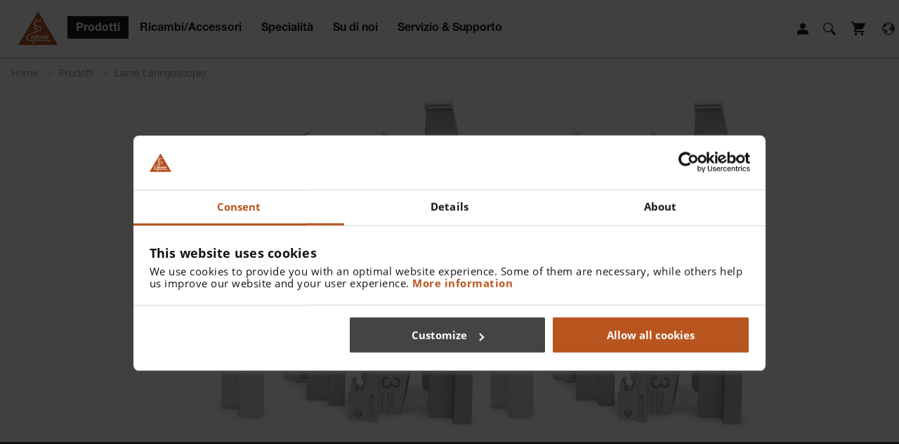

--- FILE ---
content_type: text/html; charset=utf-8
request_url: https://www.heine.com/it/prodotti/lame-laringoscopio
body_size: 30096
content:
<!DOCTYPE html>
<html lang="it">
<head><script id="Cookiebot" src="https://consent.cookiebot.com/uc.js" data-cbid="0d5033c1-c0c2-4974-92a9-f8e8cd8a6e2a" type="text/javascript" async></script>

<meta charset="utf-8">
<!-- 
	This website is powered by TYPO3 - inspiring people to share!
	TYPO3 is a free open source Content Management Framework initially created by Kasper Skaarhoj and licensed under GNU/GPL.
	TYPO3 is copyright 1998-2026 of Kasper Skaarhoj. Extensions are copyright of their respective owners.
	Information and contribution at https://typo3.org/
-->




<meta name="generator" content="TYPO3 CMS" />
<meta name="description" content="LE LAME HEINE VALGONO IL LORO PREZZO
La verità sui nostri laringoscopi riutilizzabili premium." />
<meta name="robots" content="INDEX,FOLLOW" />
<meta name="keywords" content="Lame Laringoscopio, Macintosh, Miller, WIS, Paed, Il manico HEINE EasyClean, Il classico manico F.O., 
La prima e l&#039;unica con 10 anni di garanzia, Garanzia di 10 anni, Ritrattamento semplice e securo, Grazie al risparmio sui costi, Grazie all`impronta ecologica minore" />
<meta property="og:title" content="Lame Laringoscopio - HEINE Optotechnik" />
<meta property="og:description" content="LE LAME HEINE VALGONO IL LORO PREZZO
La verità sui nostri laringoscopi riutilizzabili premium." />
<meta property="og:type" content="Website" />
<meta property="og:url" content="https://www.heine.com/it/prodotti/lame-laringoscopio" />
<meta name="twitter:card" content="summary" />
<meta name="twitter:title" content="Lame Laringoscopio" />
<meta name="twitter:description" content="LE LAME HEINE VALGONO IL LORO PREZZO
La verità sui nostri laringoscopi riutilizzabili premium." />
<meta name="revisit-after" content="7 days" />


<link rel="stylesheet" href="/typo3temp/assets/compressed/merged-9a1af4571779b3cd562a175f4f199fa2-2cd93e84ff7bc99a6fc3b21800427c8e.css?1744692477" media="all">
<link rel="stylesheet" href="/typo3temp/assets/compressed/merged-9eee2a62347f009e637f18477f5051c6-d43664609798b2507840b46fb83058dc.css?1765464383" media="screen">



<script src="/typo3temp/assets/compressed/merged-fda86328b35da9db7d3ab087251c78ff-b3906f2869b511b14ed852a53f6c4ca4.js?1744692473"></script>
<script src="/typo3temp/assets/compressed/mhLightbox-68b121bcf42d1818ab4641160277af33.js?1717653566" defer="defer"></script>
<script src="/typo3temp/assets/compressed/mmenu-105272c9c45c532a16101fd370df0aa5.js?1717653566" defer="defer"></script>
<script src="/typo3temp/assets/compressed/scripts-292fdfa0e0ad6b8a711763cb4fac761d.js?1744692806" defer="defer"></script>
<script src="/typo3temp/assets/compressed/tracking-b851282eeebeda5fb12bad58381fb151.js?1717653566" defer="defer"></script>
<script src="/typo3temp/assets/compressed/sasgindi-6277442a6da6b498dce4b45ddf3b0c0a.js?1717653566" defer="defer"></script>
<script src="/typo3temp/assets/compressed/jquery.bxslider-6d28e9f73f48e2773ed2aef9c1621112.js?1717653566" defer="defer"></script>
<script src="/typo3temp/assets/compressed/slick-bf9b5d38070953ed7205b264f13f44ae.js?1717653567" defer="defer"></script>
<script src="/typo3temp/assets/compressed/scrollMagic-20d390fe1845db79c8ac7e84773bbfae.js?1717653567" defer="defer"></script>


<meta name="viewport" content="width=device-width,initial-scale=1">
	
		<link rel="apple-touch-icon" sizes="57x57" href="/typo3conf/ext/heinesite/Resources/Public/inc/favicon/apple-touch-icon-57x57.png" />
		<link rel="apple-touch-icon" sizes="60x60" href="/typo3conf/ext/heinesite/Resources/Public/inc/favicon/apple-touch-icon-60x60.png" />
		<link rel="apple-touch-icon" sizes="72x72" href="/typo3conf/ext/heinesite/Resources/Public/inc/favicon/apple-touch-icon-72x72.png" />
		<link rel="apple-touch-icon" sizes="76x76" href="/typo3conf/ext/heinesite/Resources/Public/inc/favicon/apple-touch-icon-76x76.png" />
		<link rel="apple-touch-icon" sizes="114x114" href="/typo3conf/ext/heinesite/Resources/Public/inc/favicon/apple-touch-icon-114x114.png" />
		<link rel="apple-touch-icon" sizes="120x120" href="/typo3conf/ext/heinesite/Resources/Public/inc/favicon/apple-touch-icon-120x120.png" />
		<link rel="apple-touch-icon" sizes="144x144" href="/typo3conf/ext/heinesite/Resources/Public/inc/favicon/apple-touch-icon-144x144.png" />
		<link rel="apple-touch-icon" sizes="152x152" href="/typo3conf/ext/heinesite/Resources/Public/inc/favicon/apple-touch-icon-152x152.png" />
		<link rel="icon" type="image/png" href="/typo3conf/ext/heinesite/Resources/Public/inc/favicon/favicon-16x16.png" sizes="16x16" />
		<link rel="icon" type="image/png" href="/typo3conf/ext/heinesite/Resources/Public/inc/favicon/favicon-32x32.png" sizes="32x32" />
		<link rel="icon" type="image/png" href="/typo3conf/ext/heinesite/Resources/Public/inc/favicon/favicon-96x96.png" sizes="96x96" />
		<link rel="icon" type="image/png" href="/typo3conf/ext/heinesite/Resources/Public/inc/favicon/favicon-128.png" sizes="128x128" />
		<link rel="icon" type="image/png" href="/typo3conf/ext/heinesite/Resources/Public/inc/favicon/favicon-196x196.png" sizes="196x196" />

        <link rel="preload" href="/typo3conf/ext/heinesite/Resources/Public/inc/fonts/open-sans-v15-latin-regular.woff" as="font" type="font/woff" crossorigin>
	<link rel="preload" href="/typo3conf/ext/heinesite/Resources/Public/inc/fonts/open-sans-v15-latin-regular.woff2" as="font" type="font/woff2" crossorigin>
	<link rel="preload" href="/typo3conf/ext/heinesite/Resources/Public/inc/fonts/open-sans-v15-latin-italic.woff" as="font" type="font/woff" crossorigin>
	<link rel="preload" href="/typo3conf/ext/heinesite/Resources/Public/inc/fonts/open-sans-v15-latin-italic.woff2" as="font" type="font/woff2" crossorigin>
	<link rel="preload" href="/typo3conf/ext/heinesite/Resources/Public/inc/fonts/open-sans-v15-latin-300.woff" as="font" type="font/woff" crossorigin>
	<link rel="preload" href="/typo3conf/ext/heinesite/Resources/Public/inc/fonts/open-sans-v15-latin-300.woff2" as="font" type="font/woff2" crossorigin>
	<link rel="preload" href="/typo3conf/ext/heinesite/Resources/Public/inc/fonts/open-sans-v15-latin-300italic.woff" as="font" type="font/woff" crossorigin>
	<link rel="preload" href="/typo3conf/ext/heinesite/Resources/Public/inc/fonts/open-sans-v15-latin-300italic.woff2" as="font" type="font/woff2" crossorigin>
	<link rel="preload" href="/typo3conf/ext/heinesite/Resources/Public/inc/fonts/open-sans-v15-latin-700.woff" as="font" type="font/woff" crossorigin>
	<link rel="preload" href="/typo3conf/ext/heinesite/Resources/Public/inc/fonts/open-sans-v15-latin-700.woff2" as="font" type="font/woff2" crossorigin>
	<link rel="preload" href="/typo3conf/ext/heinesite/Resources/Public/inc/fonts/open-sans-v15-latin-700italic.woff" as="font" type="font/woff" crossorigin>
	<link rel="preload" href="/typo3conf/ext/heinesite/Resources/Public/inc/fonts/open-sans-v15-latin-700italic.woff2" as="font" type="font/woff2" crossorigin>

<!-- Google Tag Manager -->
<script type="text/plain" data-cookieconsent="statistics">(function(w,d,s,l,i){w[l]=w[l]||[];w[l].push({'gtm.start':
new Date().getTime(),event:'gtm.js'});var f=d.getElementsByTagName(s)[0],
j=d.createElement(s),dl=l!='dataLayer'?'&l='+l:'';j.async=true;j.src=
'https://www.googletagmanager.com/gtm.js?id='+i+dl;f.parentNode.insertBefore(j,f);
})(window,document,'script','dataLayer','GTM-5NC2DRR');</script>
<!-- End Google Tag Manager -->
<title>Lame Laringoscopio - HEINE Optotechnik</title>
<!-- Matomo Tag Manager -->
<script type="text/javascript">
var _mtm = window._mtm = window._mtm || [];
_mtm.push({'mtm.startTime': (new Date().getTime()), 'event': 'mtm.Start'});
var d=document, g=d.createElement('script'), s=d.getElementsByTagName('script')[0];
g.type='text/javascript'; g.async=true; g.src='https://www.heine.com/matomo/js/container_o8Gs5VZB.js'
; s.parentNode.insertBefore(g,s);
</script>
<!-- End Matomo Tag Manager -->


<!-- Matomo -->
<script type="text/javascript">
  var _paq = window._paq = window._paq || [];
  if(localStorage && localStorage.getItem('feedbackPopup') !== null) {
        _paq.push(['setCustomVariable', 1, 'Expertise', localStorage.getItem('feedbackPopup'), 'visit']);
  }
  _paq.push(['trackPageView']);
  _paq.push(['enableLinkTracking']);
  (function() {
    var u="//www.heine.com/matomo/";
    _paq.push(['setTrackerUrl', u+'matomo.php']);
    _paq.push(['setSiteId', '1']);
    var d=document, g=d.createElement('script'), s=d.getElementsByTagName('script')[0];
    g.type='text/javascript'; g.async=true; g.src=u+'matomo.js'; s.parentNode.insertBefore(g,s);
  })();
</script>
<!-- End Matomo Code -->



<script type="text/plain" data-cookieconsent="statistics">
  window.dataLayer = window.dataLayer || [];
  function gtag(){dataLayer.push(arguments);}
  gtag('js', new Date());
  var anonymizeIp = true;	  gtag('config', 'UA-5543244-2', {'link_attribution': true,  'anonymize_ip': anonymizeIp });
    </script><link rel="alternate" hreflang="en-US" href="https://www.heine.com/en_US/products/laryngoscope-blades" /><link rel="alternate" hreflang="en-AU" href="https://www.heine.com/en_AU/products/laryngoscope-blades" />
<link rel="canonical" href="https://www.heine.com/it/prodotti/lame-laringoscopio"/>

<link rel="alternate" hreflang="en" href="https://www.heine.com/en/products/laryngoscope-blades"/>
<link rel="alternate" hreflang="de" href="https://www.heine.com/de/produkte/laryngoskop-spatel"/>
<link rel="alternate" hreflang="it" href="https://www.heine.com/it/prodotti/lame-laringoscopio"/>
<link rel="alternate" hreflang="fr" href="https://www.heine.com/fr/produits/laryngoscope-lame"/>
<link rel="alternate" hreflang="en-US" href="https://www.heine.com/en_US/products/laryngoscope-blades"/>
<link rel="alternate" hreflang="es" href="https://www.heine.com/es/productos/espatula-laringoscopio"/>
<link rel="alternate" hreflang="x-default" href="https://www.heine.com/en/products/laryngoscope-blades"/>
</head>
<body>


	
		
				
			
	
	
	
	



	



	


	

	<!-- Google Tag Manager (noscript) -->
	<noscript><iframe src="https://www.googletagmanager.com/ns.html?id=GTM-5NC2DRR" height="0" width="0"
			style="display:none;visibility:hidden"></iframe></noscript>
	<!-- End Google Tag Manager (noscript) -->


	<!-- Facebook Pixel Code -->

	<script type="text/plain" data-cookieconsent="marketing">
  !function(f,b,e,v,n,t,s)
  {if(f.fbq)return;n=f.fbq=function(){n.callMethod?
  n.callMethod.apply(n,arguments):n.queue.push(arguments)};
  if(!f._fbq)f._fbq=n;n.push=n;n.loaded=!0;n.version='2.0';
  n.queue=[];t=b.createElement(e);t.async=!0;
  t.src=v;s=b.getElementsByTagName(e)[0];
  s.parentNode.insertBefore(t,s)}(window, document,'script',
  'https://connect.facebook.net/en_US/fbevents.js');
  fbq('init', '484152255817486');
  fbq('track', 'PageView');
</script>
	<noscript><img height="1" width="1" style="display:none"
			src="https://www.facebook.com/tr?id=484152255817486&ev=PageView&noscript=1" /></noscript>

	<!-- End Facebook Pixel Code -->

	<script type='application/ld+json'>
	{
		"@context": "http://www.schema.org",
		"@type": "WebSite",
		"name": "Heine Optotechnik GmbH & Co. KG",
		"alternateName": "HEINE",
		"url": "https://www.heine.com/"
	}
	</script>

	
		<div id="wrap" style="overflow:hidden;">
	

	
	<div id="main">



		<!-- -->

		
			<header>
				
				
				<nav class="mainnav">
					<section>
						<div class="inner clearfix">
							<div class="grid" cols="1">
								<div>
									<div id="logo">
										<a href="/it/"
											title="Home">
											<img src="/typo3conf/ext/heinesite/Resources/Public/inc/img/heine-logo.svg?rand=1"
												alt="Logo HEINE Optotechnik" title="Home">
										</a>
									</div>
									

									<div class="header-icon-wrap"> 
										<div class="header-icon-login"><a class="icon-login" href="/it/login">Login</a></div>
										<div class="icon-search" id="open-search"><a href="/suche/">Suche</a></div>
										<div class="header-icon-cart"><a class="icon-cart" id="open-cart" href="https://shop.heine.com/" target="_blank" rel="noopener" aria-label="Shop" title="Shop">Shop</a></div>
										<div class="header-icon-language"><a href="/choose-language/" class="icon-language" id="choose-language">Language</a></div>
									</div>
									
									
									<div id="language">
										<p><strong>HEINE Worldwide</strong>
										<ul>
											<li class="notactive"><a href="/de/produkte/laryngoskop-spatel">Deutsch</a></li><li class="notactive"><a href="/en/products/laryngoscope-blades">English</a></li><li class="active test"><a href="/it/prodotti/lame-laringoscopio">Italiano</a></li><li class="notactive"><a href="/fr/produits/laryngoscope-lame">Français</a></li><li class="notactive"><a href="/es/productos/espatula-laringoscopio">Español</a></li>
		
										</ul>
										<p><strong>HEINE North America</strong></p>
										<ul>
											<li><a href="/en_US/products/laryngoscope-blades">English (US)</a></li>
		
										</ul>
										<p><strong>HEINE Australia</strong></p>
										<ul>
											<li><a href="/en_AU/products/laryngoscope-blades">English (AU)</a></li>
		
										</ul>
										
									</div>
									
									<div id="nav-mobile-toggle"></div>
									<div class="nav">

										

											<ul>
												

													<li data-id="uid4"
														class=" active  open-megamenu">
														<a href="/it/prodotti">
															Prodotti
														</a>
													</li>
												

													<li data-id="uid5"
														class="  open-megamenu">
														<a href="/it/ricambi-accessori">
															Ricambi/Accessori
														</a>
													</li>
												

													<li data-id="uid6"
														class="  open-megamenu">
														<a href="/it/specialita">
															Specialità
														</a>
													</li>
												

													<li data-id="uid95"
														class="  open-megamenu">
														<a href="/it/su-di-noi">
															Su di noi
														</a>
													</li>
												

													<li data-id="uid8"
														class="  open-megamenu">
														<a href="/it/servizio-supporto">
															Servizio &amp; Supporto
														</a>
													</li>
												
											</ul>
										

									</div>
								</div>
							</div>
						</div>
					</section>
					<div id="megamenu">
						<span id="megamenu-close">x</span>
						<div class="grid inner" cols="3">

							<div class="level1">
								<span class="megamenu-list" id="megamenu-uid4-l1">
									<p class="megamenu-list-head">Prodotti</p>

									
										<ul>
											<li>
												<a href="/it/prodotti">Panoramica</a>
											</li>
											


												<li >

													
															<a href="/it/products/heine-delta-x-dermatoscope">
																
																	<p class="new-product">Nuovo</p>
																
																HEINE DELTA X Dermatoscope
															</a>
														

												</li>
											


												<li >

													
															<a href="/it/prodotti/dermatoscopi-e-documentazione-digitale"
																data-id="megamenu-uid4-uid9">
																Dermatoscopi e Documentazione Digitale
																
																	
																
																
																	<span class="arrow-right"></span>
																
															</a>
														

												</li>
											


												<li >

													
															<a href="/it/prodotti/medicina-generale-e-strumenti-orl"
																data-id="megamenu-uid4-uid10">
																Medicina Generale e Strumenti ORL
																
																	<p class="new-product">Nuovo</p>
																
																
																	<span class="arrow-right"></span>
																
															</a>
														

												</li>
											


												<li >

													
															<a href="/it/prodotti/laringoscopi"
																data-id="megamenu-uid4-uid11">
																Laringoscopi
																
																	
																
																
																	<span class="arrow-right"></span>
																
															</a>
														

												</li>
											


												<li >

													
															<a href="/it/prodotti/occhialini-e-lampade-frontali"
																data-id="megamenu-uid4-uid12">
																Occhialini e Lampade Frontali
																
																	
																
																
																	<span class="arrow-right"></span>
																
															</a>
														

												</li>
											


												<li >

													
															<a href="/it/prodotti/strumenti-oftalmologici"
																data-id="megamenu-uid4-uid13">
																Strumenti Oftalmologici
																
																	<p class="new-product">Nuovo</p>
																
																
																	<span class="arrow-right"></span>
																
															</a>
														

												</li>
											


												<li >

													
															<a href="/it/prodotti/orl-strumenti-diagnostici-per-veterinaria"
																data-id="megamenu-uid4-uid50">
																ORL Strumenti diagnostici per Veterinaria
																
																	
																
																
																	<span class="arrow-right"></span>
																
															</a>
														

												</li>
											
										</ul>
									
								</span>


								<span class="megamenu-list" id="megamenu-uid5-l1">
									<p class="megamenu-list-head">Ricambi/Accessori</p>

									
										<ul>
											<li>
												<a href="/it/ricambi-accessori">Panoramica</a>
											</li>
											

												<li >
													<a href="/it/ricambi-accessori/valigette-e-astucci"
														data-id="megamenu-uid5-uid1082">
														Valigette e Astucci
														
															
														
														
															<span class="arrow-right"></span>
														
													</a>
												</li>
											

												<li >
													<a href="/it/ricambi-accessori/batterie"
														data-id="megamenu-uid5-uid56">
														Batterie
														
															
														
														
															<span class="arrow-right"></span>
														
													</a>
												</li>
											

												<li >
													<a href="/it/ricambi-accessori/lampade"
														data-id="megamenu-uid5-uid57">
														Lampade
														
															
														
														
															<span class="arrow-right"></span>
														
													</a>
												</li>
											

												<li >
													<a href="/it/ricambi-accessori/fonti-di-energia"
														data-id="megamenu-uid5-uid14">
														Fonti di Energia
														
															<p class="new-product">Nuovo</p>
														
														
															<span class="arrow-right"></span>
														
													</a>
												</li>
											

												<li >
													<a href="/it/ricambi-accessori/speculum"
														data-id="megamenu-uid5-uid15">
														Speculum
														
															
														
														
															<span class="arrow-right"></span>
														
													</a>
												</li>
											
										</ul>
									
								</span>
								<span class="megamenu-list" id="megamenu-uid6-l1">
									<p class="megamenu-list-head">Specialità</p>

									
										<ul>
											<li>
												<a href="/it/specialita">Panoramica</a>
											</li>
											

												<li >
													
															<a href="/it/specialita/anestesiologia"
																data-id="megamenu-uid6-uid136">
																Anestesiologia
																
																	
																
																<span class="arrow-right"></span>
															</a>
														
												</li>
											

												<li >
													
															<a href="/it/specialita/dermatologia"
																data-id="megamenu-uid6-uid59">
																Dermatologia
																
																	
																
																<span class="arrow-right"></span>
															</a>
														
												</li>
											

												<li >
													
															<a href="/it/specialita/medicina-generale"
																data-id="megamenu-uid6-uid138">
																Medicina generale
																
																	
																
																<span class="arrow-right"></span>
															</a>
														
												</li>
											

												<li >
													
															<a href="/it/specialita/occhialini-e-lampade"
																data-id="megamenu-uid6-uid139">
																Occhialini e Lampade
																
																	
																
																<span class="arrow-right"></span>
															</a>
														
												</li>
											

												<li >
													
															<a href="/it/specialita/oftalmologia"
																data-id="megamenu-uid6-uid1581">
																Oftalmologia
																
																	
																
																<span class="arrow-right"></span>
															</a>
														
												</li>
											

												<li >
													
															<a href="/it/specialita/veterinaria">
																Veterinaria
															</a>
															
																
															
														
												</li>
											
										</ul>
									
								</span>


								<span class="megamenu-list" id="megamenu-uid95-l1">
									<p class="megamenu-list-head">Su di noi</p>

									
										<ul>
											<li>
												<a href="/it/su-di-noi">Panoramica</a>
											</li>
											

												<li >
													
															<a href="/it/about-us/career"
																data-id="megamenu-uid95-uid146">
																Career
																
																	
																
																<span class="arrow-right"></span>
															</a>
														
												</li>
											

												<li >
													
															<a href="/it/su-di-noi/corporate-social-responsibility"
																data-id="megamenu-uid95-uid2672">
																Corporate Social Responsibility
																
																	
																
																<span class="arrow-right"></span>
															</a>
														
												</li>
											

												<li >
													
															<a href="/it/su-di-noi/heine-quality-made-in-germany"
																data-id="megamenu-uid95-uid1220">
																Filosofia
																
																	
																
																<span class="arrow-right"></span>
															</a>
														
												</li>
											

												<li >
													
															<a href="/it/su-di-noi/mostre-e-congressi">
																Mostre e congressi
															</a>
															
																
															
														
												</li>
											

												<li >
													
															<a href="/it/su-di-noi/notizie"
																data-id="megamenu-uid95-uid831">
																Notizie
																
																	
																
																<span class="arrow-right"></span>
															</a>
														
												</li>
											

												<li >
													
															<a href="/it/su-di-noi/sponsorizzazione-del-kitesurfing-per-la-prevenzione-del-cancro-cutaneo">
																Sponsorizzazione del kitesurfing per la prevenzione del cancro cutaneo
															</a>
															
																
															
														
												</li>
											

												<li >
													
															<a href="/it/trova-un-distributore">
																Trova un distributore
															</a>
															
																
															
														
												</li>
											

												<li >
													
															<a href="/it/whistleblowing">
																Whistleblowing
															</a>
															
																
															
														
												</li>
											
										</ul>
									
								</span>


								<span class="megamenu-list" id="megamenu-uid8-l1">
									<p class="megamenu-list-head">Servizio & Supporto</p>

									
										<ul>
											<li>
												<a href="/it/servizio-supporto">Panoramica</a>
											</li>
											

												<li >
													
															<a href="/it/servizio-supporto/condizioni-generali"
																data-id="megamenu-uid8-uid1251">
																Condizioni generali
																
																	
																
																<span class="arrow-right"></span>
															</a>
														
												</li>
											

												<li >
													
															<a href="/it/contattaci">
																Contatto
															</a>
															
																
															
														
												</li>
											

												<li >
													
															<a href="/it/service-support/guarantee">
																Guarantee
															</a>
															
																
															
														
												</li>
											

												<li >
													
															<a href="/it/service-support/product-registration">
																Product Registration
															</a>
															
																
															
														
												</li>
											

												<li >
													
															<a href="/it/servizio-supporto/resources"
																data-id="megamenu-uid8-uid1242">
																Resources/Scaricare
																
																	
																
																<span class="arrow-right"></span>
															</a>
														
												</li>
											

												<li >
													
															<a href="/it/trova-un-distributore">
																Ricerca dei distributori
															</a>
															
																
															
														
												</li>
											

												<li >
													
															<a href="/it/service-support/sparepart-list">
																Spare Part List
															</a>
															
																
															
														
												</li>
											
										</ul>
									
								</span>

							</div>
							<div class="level2">


								
									


										

									


										

											<span class="megamenu-list" id="megamenu-uid4-uid9">

												<!-- <a href="/it/prodotti/dermatoscopi-e-documentazione-digitale"  class="megamenu-list-head">Dermatoscopi e Documentazione Digitale</a> -->
												<p class="megamenu-list-head">Dermatoscopi e Documentazione Digitale</p>


												
														
															<ul>
																<li>
																	<a href="/it/prodotti/dermatoscopi-e-documentazione-digitale">Panoramica</a>
																</li>
																

																	<li >
																		<a href=""
																			data-id="megamenu-produkte-uid4-uid2709">Accessori e altri articoli per i dermatoscopi
																			
																				
																			
																			<span class="arrow-right"></span>

																		</a>
																	</li>

																

																	<li >
																		<a href=""
																			data-id="megamenu-produkte-uid4-uid25">Dermatoscopi
																			
																				
																			
																			<span class="arrow-right"></span>

																		</a>
																	</li>

																

																	<li >
																		<a href=""
																			data-id="megamenu-produkte-uid4-uid26">Documentazione Digitale
																			
																				
																			
																			<span class="arrow-right"></span>

																		</a>
																	</li>

																
															</ul>
														
													



											</span>

										

									


										

											<span class="megamenu-list" id="megamenu-uid4-uid10">

												<!-- <a href="/it/prodotti/medicina-generale-e-strumenti-orl"  class="megamenu-list-head">Medicina Generale e Strumenti ORL</a> -->
												<p class="megamenu-list-head">Medicina Generale e Strumenti ORL</p>


												
														
															<ul>
																<li>
																	<a href="/it/prodotti/medicina-generale-e-strumenti-orl">Panoramica</a>
																</li>
																

																	<li >
																		<a href=""
																			data-id="megamenu-produkte-uid4-uid2937">Accessori e altri articoli per i dermatoscopi
																			
																				<p class="new-product">Nuovo</p>
																			
																			<span class="arrow-right"></span>

																		</a>
																	</li>

																

																	<li >
																		<a href=""
																			data-id="megamenu-produkte-uid4-uid27">Lampade da Visita
																			
																				
																			
																			<span class="arrow-right"></span>

																		</a>
																	</li>

																

																	<li >
																		<a href=""
																			data-id="megamenu-produkte-uid4-uid28">Lampade diagnostiche tascabili
																			
																				
																			
																			<span class="arrow-right"></span>

																		</a>
																	</li>

																

																	<li >
																		<a href=""
																			data-id="megamenu-produkte-uid4-uid29">Otoscopi
																			
																				<p class="new-product">Nuovo</p>
																			
																			<span class="arrow-right"></span>

																		</a>
																	</li>

																

																	<li >
																		<a href=""
																			data-id="megamenu-produkte-uid4-uid2689">Set diagnostici
																			
																				
																			
																			<span class="arrow-right"></span>

																		</a>
																	</li>

																

																	<li >
																		<a href=""
																			data-id="megamenu-produkte-uid4-uid32">Sfigmomanometri
																			
																				
																			
																			<span class="arrow-right"></span>

																		</a>
																	</li>

																

																	<li >
																		<a href=""
																			data-id="megamenu-produkte-uid4-uid34">Stetoscopi
																			
																				
																			
																			<span class="arrow-right"></span>

																		</a>
																	</li>

																

																	<li >
																		<a href=""
																			data-id="megamenu-produkte-uid4-uid30">Strumenti Proctologici
																			
																				
																			
																			<span class="arrow-right"></span>

																		</a>
																	</li>

																
															</ul>
														
													



											</span>

										

									


										

											<span class="megamenu-list" id="megamenu-uid4-uid11">

												<!-- <a href="/it/prodotti/laringoscopi"  class="megamenu-list-head">Laringoscopi</a> -->
												<p class="megamenu-list-head">Laringoscopi</p>


												
														
															<ul>
																<li>
																	<a href="/it/prodotti/laringoscopi">Panoramica</a>
																</li>


																


																	<li >
																		<a href=""
																			data-id="megamenu-produkte-uid4-uid1427">Lame - Riutilizzabile
																			
																				
																			
																			<span class="arrow-right"></span>

																		</a>
																	</li>


																


																	<li >
																		<a href=""
																			data-id="megamenu-produkte-uid4-uid1428">Manici – Riutilizzabile - Batteria
																			
																				
																			
																			<span class="arrow-right"></span>

																		</a>
																	</li>


																


																	<li >
																		<a href=""
																			data-id="megamenu-produkte-uid4-uid1429">Manici - Riutilizzabile - Ricaricabile
																			
																				
																			
																			<span class="arrow-right"></span>

																		</a>
																	</li>


																


																	<li >
																		<a href=""
																			data-id="megamenu-produkte-uid4-uid1426">Lame - Monouso
																			
																				
																			
																			<span class="arrow-right"></span>

																		</a>
																	</li>


																


																	<li >
																		<a href=""
																			data-id="megamenu-produkte-uid4-uid2329">Video laringoscopio
																			
																				
																			
																			<span class="arrow-right"></span>

																		</a>
																	</li>


																

																

															</ul>
														
													



											</span>

										

									


										

											<span class="megamenu-list" id="megamenu-uid4-uid12">

												<!-- <a href="/it/prodotti/occhialini-e-lampade-frontali"  class="megamenu-list-head">Occhialini e Lampade Frontali</a> -->
												<p class="megamenu-list-head">Occhialini e Lampade Frontali</p>


												
														
															<ul>
																<li>
																	<a href="/it/prodotti/occhialini-e-lampade-frontali">Panoramica</a>
																</li>
																

																	<li >
																		<a href=""
																			data-id="megamenu-produkte-uid4-uid40">Lampade Frontali
																			
																				
																			
																			<span class="arrow-right"></span>

																		</a>
																	</li>

																

																	<li >
																		<a href=""
																			data-id="megamenu-produkte-uid4-uid39">Occhialini
																			
																				
																			
																			<span class="arrow-right"></span>

																		</a>
																	</li>

																

																	<li >
																		<a href=""
																			data-id="megamenu-produkte-uid4-uid41">Occhialini e Lampade
																			
																				
																			
																			<span class="arrow-right"></span>

																		</a>
																	</li>

																
															</ul>
														
													



											</span>

										

									


										

											<span class="megamenu-list" id="megamenu-uid4-uid13">

												<!-- <a href="/it/prodotti/strumenti-oftalmologici"  class="megamenu-list-head">Strumenti Oftalmologici</a> -->
												<p class="megamenu-list-head">Strumenti Oftalmologici</p>


												
														
															<ul>
																<li>
																	<a href="/it/prodotti/strumenti-oftalmologici">Panoramica</a>
																</li>
																

																	<li >
																		<a href=""
																			data-id="megamenu-produkte-uid4-uid46">Lampade a Fessura Portatile
																			
																				
																			
																			<span class="arrow-right"></span>

																		</a>
																	</li>

																

																	<li >
																		<a href=""
																			data-id="megamenu-produkte-uid4-uid48">Oftalmologia-Strumenti Diagnostici Ulteriore
																			
																				
																			
																			<span class="arrow-right"></span>

																		</a>
																	</li>

																

																	<li >
																		<a href=""
																			data-id="megamenu-produkte-uid4-uid43">Oftalmoscopi Diretti
																			
																				<p class="new-product">Nuovo</p>
																			
																			<span class="arrow-right"></span>

																		</a>
																	</li>

																

																	<li >
																		<a href=""
																			data-id="megamenu-produkte-uid4-uid49">Oftalmoscopi indiretti accessori
																			
																				
																			
																			<span class="arrow-right"></span>

																		</a>
																	</li>

																

																	<li >
																		<a href=""
																			data-id="megamenu-produkte-uid4-uid42">Oftalmoscopio Indiretto Binoculare
																			
																				
																			
																			<span class="arrow-right"></span>

																		</a>
																	</li>

																

																	<li >
																		<a href=""
																			data-id="megamenu-produkte-uid4-uid45">Retinoscopia
																			
																				
																			
																			<span class="arrow-right"></span>

																		</a>
																	</li>

																
															</ul>
														
													



											</span>

										

									


										

											<span class="megamenu-list" id="megamenu-uid4-uid50">

												<!-- <a href="/it/prodotti/orl-strumenti-diagnostici-per-veterinaria"  class="megamenu-list-head">ORL Strumenti diagnostici per Veterinaria</a> -->
												<p class="megamenu-list-head">ORL Strumenti diagnostici per Veterinaria</p>


												
														
															<ul>
																<li>
																	<a href="/it/prodotti/orl-strumenti-diagnostici-per-veterinaria">Panoramica</a>
																</li>
																

																	<li >
																		<a href=""
																			data-id="megamenu-produkte-uid4-uid53">Otoscopi
																			
																				
																			
																			<span class="arrow-right"></span>

																		</a>
																	</li>

																

																	<li >
																		<a href=""
																			data-id="megamenu-produkte-uid4-uid51">Testina aperta
																			
																				
																			
																			<span class="arrow-right"></span>

																		</a>
																	</li>

																
															</ul>
														
													



											</span>

										

									
								
								
									

										

											<span class="megamenu-list" id="megamenu-uid5-uid1082">

												<p class="megamenu-list-head">Valigette e Astucci</p>

												
													<ul>
														<li>
															<a href="/it/ricambi-accessori/valigette-e-astucci">Panoramica</a>
														</li>
														

															<li >
																<a href=""
																	data-id="megamenu-produkte-uid5-uid1092">Valigette-Astucci-Borsa
																	
																		
																	
																	<span class="arrow-right"></span>

																</a>
															</li>

														
													</ul>
												

											</span>

										

									

										

											<span class="megamenu-list" id="megamenu-uid5-uid56">

												<p class="megamenu-list-head">Batterie</p>

												
													<ul>
														<li>
															<a href="/it/ricambi-accessori/batterie">Panoramica</a>
														</li>
														

															<li >
																<a href=""
																	data-id="megamenu-produkte-uid5-uid112">2-5 V Li-ion
																	
																		
																	
																	<span class="arrow-right"></span>

																</a>
															</li>

														

															<li >
																<a href=""
																	data-id="megamenu-produkte-uid5-uid114">2-5 V NiMH
																	
																		
																	
																	<span class="arrow-right"></span>

																</a>
															</li>

														

															<li >
																<a href=""
																	data-id="megamenu-produkte-uid5-uid111">3-5 V Li-ion
																	
																		
																	
																	<span class="arrow-right"></span>

																</a>
															</li>

														

															<li >
																<a href=""
																	data-id="megamenu-produkte-uid5-uid110">3-5 V Li-ion L
																	
																		
																	
																	<span class="arrow-right"></span>

																</a>
															</li>

														

															<li >
																<a href=""
																	data-id="megamenu-produkte-uid5-uid113">3-5 V NiMH
																	
																		
																	
																	<span class="arrow-right"></span>

																</a>
															</li>

														

															<li >
																<a href=""
																	data-id="megamenu-produkte-uid5-uid109">6 V Li-ion
																	
																		
																	
																	<span class="arrow-right"></span>

																</a>
															</li>

														

															<li >
																<a href=""
																	data-id="megamenu-produkte-uid5-uid108">LiPol
																	
																		
																	
																	<span class="arrow-right"></span>

																</a>
															</li>

														
													</ul>
												

											</span>

										

									

										

											<span class="megamenu-list" id="megamenu-uid5-uid57">

												<p class="megamenu-list-head">Lampade</p>

												
													<ul>
														<li>
															<a href="/it/ricambi-accessori/lampade">Panoramica</a>
														</li>
														

															<li >
																<a href=""
																	data-id="megamenu-produkte-uid5-uid133">2-5 V
																	
																		
																	
																	<span class="arrow-right"></span>

																</a>
															</li>

														

															<li >
																<a href=""
																	data-id="megamenu-produkte-uid5-uid132">3-5 V
																	
																		
																	
																	<span class="arrow-right"></span>

																</a>
															</li>

														

															<li >
																<a href=""
																	data-id="megamenu-produkte-uid5-uid131">6 V
																	
																		
																	
																	<span class="arrow-right"></span>

																</a>
															</li>

														
													</ul>
												

											</span>

										

									

										

											<span class="megamenu-list" id="megamenu-uid5-uid14">

												<p class="megamenu-list-head">Fonti di Energia</p>

												
													<ul>
														<li>
															<a href="/it/ricambi-accessori/fonti-di-energia">Panoramica</a>
														</li>
														

															<li >
																<a href=""
																	data-id="megamenu-produkte-uid5-uid126">Caricatore mini NT
																	
																		
																	
																	<span class="arrow-right"></span>

																</a>
															</li>

														

															<li >
																<a href=""
																	data-id="megamenu-produkte-uid5-uid2912">E12-USBC
																	
																		<p class="new-product">Nuovo</p>
																	
																	<span class="arrow-right"></span>

																</a>
															</li>

														

															<li >
																<a href=""
																	data-id="megamenu-produkte-uid5-uid128">E4-USB
																	
																		
																	
																	<span class="arrow-right"></span>

																</a>
															</li>

														

															<li >
																<a href=""
																	data-id="megamenu-produkte-uid5-uid129">EN 200
																	
																		
																	
																	<span class="arrow-right"></span>

																</a>
															</li>

														

															<li >
																<a href=""
																	data-id="megamenu-produkte-uid5-uid130">EN 50
																	
																		
																	
																	<span class="arrow-right"></span>

																</a>
															</li>

														

															<li >
																<a href=""
																	data-id="megamenu-produkte-uid5-uid107">HC 50L
																	
																		
																	
																	<span class="arrow-right"></span>

																</a>
															</li>

														

															<li >
																<a href=""
																	data-id="megamenu-produkte-uid5-uid106">Manici BETA
																	
																		
																	
																	<span class="arrow-right"></span>

																</a>
															</li>

														

															<li >
																<a href=""
																	data-id="megamenu-produkte-uid5-uid125">Manici mini 3000
																	
																		
																	
																	<span class="arrow-right"></span>

																</a>
															</li>

														

															<li >
																<a href=""
																	data-id="megamenu-produkte-uid5-uid786">Manico grande a batterie
																	
																		
																	
																	<span class="arrow-right"></span>

																</a>
															</li>

														

															<li >
																<a href=""
																	data-id="megamenu-produkte-uid5-uid121">NT4
																	
																		
																	
																	<span class="arrow-right"></span>

																</a>
															</li>

														

															<li >
																<a href=""
																	data-id="megamenu-produkte-uid5-uid175">Trasformatore a rete
																	
																		
																	
																	<span class="arrow-right"></span>

																</a>
															</li>

														

															<li >
																<a href=""
																	data-id="megamenu-produkte-uid5-uid2922">X CS1
																	
																		<p class="new-product">Nuovo</p>
																	
																	<span class="arrow-right"></span>

																</a>
															</li>

														

															<li >
																<a href=""
																	data-id="megamenu-produkte-uid5-uid124">mPack
																	
																		
																	
																	<span class="arrow-right"></span>

																</a>
															</li>

														

															<li >
																<a href=""
																	data-id="megamenu-produkte-uid5-uid123">mPack mini
																	
																		
																	
																	<span class="arrow-right"></span>

																</a>
															</li>

														

															<li >
																<a href=""
																	data-id="megamenu-produkte-uid5-uid122">mPack unplugged
																	
																		
																	
																	<span class="arrow-right"></span>

																</a>
															</li>

														
													</ul>
												

											</span>

										

									

										

											<span class="megamenu-list" id="megamenu-uid5-uid15">

												<p class="megamenu-list-head">Speculum</p>

												
													<ul>
														<li>
															<a href="/it/ricambi-accessori/speculum">Panoramica</a>
														</li>
														

															<li >
																<a href=""
																	data-id="megamenu-produkte-uid5-uid115">Adattatore Speculum
																	
																		
																	
																	<span class="arrow-right"></span>

																</a>
															</li>

														

															<li >
																<a href=""
																	data-id="megamenu-produkte-uid5-uid116">Adattatori Monouso Morbidi
																	
																		
																	
																	<span class="arrow-right"></span>

																</a>
															</li>

														

															<li >
																<a href=""
																	data-id="megamenu-produkte-uid5-uid781">Dispenser per Speculum AllSpec
																	
																		
																	
																	<span class="arrow-right"></span>

																</a>
															</li>

														

															<li >
																<a href=""
																	data-id="megamenu-produkte-uid5-uid118">Speculum Monouso Allspec
																	
																		
																	
																	<span class="arrow-right"></span>

																</a>
															</li>

														

															<li >
																<a href=""
																	data-id="megamenu-produkte-uid5-uid117">Speculum Monouso UniSpec
																	
																		
																	
																	<span class="arrow-right"></span>

																</a>
															</li>

														

															<li >
																<a href=""
																	data-id="megamenu-produkte-uid5-uid119">Speculum Riutilizzabili
																	
																		
																	
																	<span class="arrow-right"></span>

																</a>
															</li>

														

															<li >
																<a href=""
																	data-id="megamenu-produkte-uid5-uid120">Speculum Uso Continuativo
																	
																		
																	
																	<span class="arrow-right"></span>

																</a>
															</li>

														

															<li >
																<a href=""
																	data-id="megamenu-produkte-uid5-uid16">Speculum riutilizzabili VET
																	
																		
																	
																	<span class="arrow-right"></span>

																</a>
															</li>

														
													</ul>
												

											</span>

										

									
								

								
									

										

											<span class="megamenu-list" id="megamenu-uid6-uid139">

												<p class="megamenu-list-head">Occhialini e Lampade</p>

												
													<ul>
														<li>
															<a href="/it/specialita/occhialini-e-lampade">Panoramica</a>
														</li>
														

															<li >
																
																		<a href=""
																			data-id="megamenu-produkte-uid6-uid1828">Formazione continua
																			
																				
																			
																			<span class="arrow-right"></span>
																		</a>
																	

															</li>

														

															<li >
																
																		<a
																			href="/it/prodotti/occhialini-e-lampade-frontali">Panoramica dei prodotti</a>
																		
																			
																		
																	

															</li>

														

															<li >
																
																		<a href=""
																			data-id="megamenu-produkte-uid6-uid1823">Uso e suggerimenti per la diagnostica
																			
																				
																			
																			<span class="arrow-right"></span>
																		</a>
																	

															</li>

														
													</ul>
												

											</span>

										

									

										

											<span class="megamenu-list" id="megamenu-uid6-uid138">

												<p class="megamenu-list-head">Medicina generale</p>

												
													<ul>
														<li>
															<a href="/it/specialita/medicina-generale">Panoramica</a>
														</li>
														

															<li >
																
																		<a href=""
																			data-id="megamenu-produkte-uid6-uid1986">Formazione continua
																			
																				
																			
																			<span class="arrow-right"></span>
																		</a>
																	

															</li>

														

															<li >
																
																		<a
																			href="/it/prodotti/medicina-generale-e-strumenti-orl">Prodotti di Medicina Generale</a>
																		
																			
																		
																	

															</li>

														

															<li >
																
																		<a href=""
																			data-id="megamenu-produkte-uid6-uid2485">Uso e suggerimenti per la diagnostica
																			
																				
																			
																			<span class="arrow-right"></span>
																		</a>
																	

															</li>

														
													</ul>
												

											</span>

										

									

										

									

										

											<span class="megamenu-list" id="megamenu-uid6-uid136">

												<p class="megamenu-list-head">Anestesiologia</p>

												
													<ul>
														<li>
															<a href="/it/specialita/anestesiologia">Panoramica</a>
														</li>
														

															<li >
																
																		<a
																			href="/it/specialita/anestesiologia/formazione-continua">Formazione continua</a>
																		
																			
																		
																	

															</li>

														

															<li >
																
																		<a
																			href="/it/prodotti/laringoscopi">Panoramica dei prodotti</a>
																		
																			
																		
																	

															</li>

														

															<li >
																
																		<a href=""
																			data-id="megamenu-produkte-uid6-uid2365">Uso e suggerimenti per la diagnostica
																			
																				
																			
																			<span class="arrow-right"></span>
																		</a>
																	

															</li>

														
													</ul>
												

											</span>

										

									

										

											<span class="megamenu-list" id="megamenu-uid6-uid1581">

												<p class="megamenu-list-head">Oftalmologia</p>

												
													<ul>
														<li>
															<a href="/it/specialita/oftalmologia">Panoramica</a>
														</li>
														

															<li >
																
																		<a href=""
																			data-id="megamenu-produkte-uid6-uid1582">Formazione continua
																			
																				
																			
																			<span class="arrow-right"></span>
																		</a>
																	

															</li>

														

															<li >
																
																		<a href=""
																			data-id="megamenu-produkte-uid6-uid1672">Panoramica dei prodotti
																			
																				
																			
																			<span class="arrow-right"></span>
																		</a>
																	

															</li>

														

															<li >
																
																		<a href=""
																			data-id="megamenu-produkte-uid6-uid1614">Uso e suggerimenti per la diagnostica
																			
																				
																			
																			<span class="arrow-right"></span>
																		</a>
																	

															</li>

														
													</ul>
												

											</span>

										

									

										

											<span class="megamenu-list" id="megamenu-uid6-uid59">

												<p class="megamenu-list-head">Dermatologia</p>

												
													<ul>
														<li>
															<a href="/it/specialita/dermatologia">Panoramica</a>
														</li>
														

															<li >
																
																		<a href=""
																			data-id="megamenu-produkte-uid6-uid1600">Documentazione digitale
																			
																				
																			
																			<span class="arrow-right"></span>
																		</a>
																	

															</li>

														

															<li >
																
																		<a href=""
																			data-id="megamenu-produkte-uid6-uid1965">Formazione continua
																			
																				
																			
																			<span class="arrow-right"></span>
																		</a>
																	

															</li>

														

															<li >
																
																		<a
																			href="/it/prodotti/dermatoscopi-e-documentazione-digitale">Prodotti di dermatologia</a>
																		
																			
																		
																	

															</li>

														

															<li >
																
																		<a href=""
																			data-id="megamenu-produkte-uid6-uid1792">Uso e suggerimenti per la diagnostica
																			
																				
																			
																			<span class="arrow-right"></span>
																		</a>
																	

															</li>

														
													</ul>
												

											</span>

										

									
								

								
									

										

									

										

											<span class="megamenu-list" id="megamenu-uid95-uid146">

												<p class="megamenu-list-head">Career</p>

												
													<ul>
														<li>
															<a href="/it/about-us/career">Panoramica</a>
														</li>
														

															<li >
																
																		<a
																			href="https://heine-comvahro.pi-asp.de/bewerber-web/?companyEid=10000&amp;tenant=&amp;lang=E&amp;prio=visible#positions">Job Portal</a>
																		
																			
																		
																	

															</li>

														
													</ul>
												

											</span>

										

									

										

											<span class="megamenu-list" id="megamenu-uid95-uid2672">

												<p class="megamenu-list-head">Corporate Social Responsibility</p>

												
													<ul>
														<li>
															<a href="/it/su-di-noi/corporate-social-responsibility">Panoramica</a>
														</li>
														

															<li >
																
																		<a
																			href="/it/about-us/corporate-social-responsibility/avoid-and-reduce-6-examples-of-our-sustainability-strategy">Avoid and reduce: 6 examples of our sustainability strategy</a>
																		
																			
																		
																	

															</li>

														

															<li >
																
																		<a
																			href="https://www.heine.com/fileadmin/en_GB/Documents/CSR/HEINE-CSR-report-2023-EN.pdf">CSR report 2023</a>
																		
																			
																		
																	

															</li>

														

															<li >
																
																		<a
																			href="/it/about-us/corporate-social-responsibility/heine-supporta-le-organizzazioni-umanitarie">HEINE supporta le organizzazioni umanitarie</a>
																		
																			
																		
																	

															</li>

														

															<li >
																
																		<a
																			href="/it/su-di-noi/corporate-social-responsibility/sostenibilita-in-anestesiologia">Sostenibilità in anestesiologia</a>
																		
																			
																		
																	

															</li>

														
													</ul>
												

											</span>

										

									

										

									

										

									

										

									

										

											<span class="megamenu-list" id="megamenu-uid95-uid1220">

												<p class="megamenu-list-head">Filosofia</p>

												
													<ul>
														<li>
															<a href="/it/su-di-noi/heine-quality-made-in-germany">Panoramica</a>
														</li>
														

															<li >
																
																		<a
																			href="/it/su-di-noi/heine-quality-made-in-germany">HEINE Quality made in Germany</a>
																		
																			
																		
																	

															</li>

														

															<li >
																
																		<a
																			href="/it/su-di-noi/filosofia/led-hq">LED HQ</a>
																		
																			
																		
																	

															</li>

														

															<li >
																
																		<a
																			href="/it/su-di-noi/filosofia/la-storia-di-heine">La storia di HEINE</a>
																		
																			
																		
																	

															</li>

														

															<li >
																
																		<a
																			href="/it/su-di-noi/filosofia/smoothsurface">smoothSURFACE</a>
																		
																			
																		
																	

															</li>

														
													</ul>
												

											</span>

										

									

										

											<span class="megamenu-list" id="megamenu-uid95-uid831">

												<p class="megamenu-list-head">Notizie</p>

												
													<ul>
														<li>
															<a href="/it/su-di-noi/notizie">Panoramica</a>
														</li>
														

															<li >
																
																		<a
																			href="/it/su-di-noi/notizie/la-nuova-serie-heine-x">La nuova serie HEINE X</a>
																		
																			
																		
																	

															</li>

														
													</ul>
												

											</span>

										

									
								

								
									

										

									

										

									

										

									

										

									

										

											<span class="megamenu-list" id="megamenu-uid8-uid1242">

												<p class="megamenu-list-head">Resources/Scaricare</p>

												
													<ul>
														

															<li >
																
																		<a href=""
																			data-id="megamenu-produkte-uid8-uid568">Domande frequenti (FAQ)
																			
																				
																			
																			<span class="arrow-right"></span>
																		</a>
																	

															</li>

														

															<li >
																
																		<a
																			href="/it/servizio-supporto/resources/scaricare">Scaricare</a>
																		
																			
																		
																	

															</li>

														

															<li >
																
																		<a
																			href="/it/servizio-supporto/resources/sezione-video">Sezione video</a>
																		
																			
																		
																	

															</li>

														
													</ul>
												

											</span>

										

									

										

									

										

											<span class="megamenu-list" id="megamenu-uid8-uid1251">

												<p class="megamenu-list-head">Condizioni generali</p>

												
													<ul>
														

															<li >
																
																		<a
																			href="/it/cgv">Conditions of Use Digital</a>
																		
																			
																		
																	

															</li>

														

															<li >
																
																		<a
																			href="/it/cgv">Condizioni generali di vendita</a>
																		
																			
																		
																	

															</li>

														

															<li >
																
																		<a
																			href="/it/servizio-supporto/copyright">Copyright</a>
																		
																			
																		
																	

															</li>

														

															<li >
																
																		<a
																			href="/it/terms-and-conditions-of-purchase">Terms and Conditions of Purchase</a>
																		
																			
																		
																	

															</li>

														

															<li >
																
																		<a
																			href="/it/terms-and-conditions/trademark">Trademark</a>
																		
																			
																		
																	

															</li>

														
													</ul>
												

											</span>

										

									
								

							</div>





							<div class="level3">

								

									

										

									

										

											

												

													<span class="megamenu-list"
														id="megamenu-produkte-uid4-uid2709">

														<p class="megamenu-list-head">Accessori e altri articoli per i dermatoscopi</p>
														<ul>

															<li>
																<a href="/it/prodotti/dermatoscopi-e-documentazione-digitale/accessori-e-altri-articoli-per-i-dermatoscopi">Panoramica</a>
															</li>
															

																

																	
																		<li>
																			<a
																				href="/it/prodotti/dermatoscopi-e-documentazione-digitale/accessori-e-altri-articoli-per-i-dermatoscopi/dettaglio/236461-heine-adattatore-per-camere-slr-slm">Adattatore per camere SLR | SLM</a>
																			
																				
																			
																			</li>

																	
																		<li>
																			<a
																				href="/it/prodotti/dermatoscopi-e-documentazione-digitale/accessori-e-altri-articoli-per-i-dermatoscopi/dettaglio/236580-heine-adattatore-per-camere-slr-slm-flow">Adattatore per camere SLR | SLM flow</a>
																			
																				
																			
																			</li>

																	
																		<li>
																			<a
																				href="/it/prodotti/dermatoscopi-e-documentazione-digitale/accessori-e-altri-articoli-per-i-dermatoscopi/dettaglio/236582-heine-adattatore-universale-per-smartphone-mag">Adattatore universale per smartphone mag</a>
																			
																				
																			
																			</li>

																	
																		<li>
																			<a
																				href="/it/prodotti/dermatoscopi-e-documentazione-digitale/accessori-e-altri-articoli-per-i-dermatoscopi/dettaglio/236296-anello-di-lavoro-heine-distance">Anello di lavoro diSTANCE</a>
																			
																				
																			
																			</li>

																	
																		<li>
																			<a
																				href="/it/prodotti/dermatoscopi-e-documentazione-digitale/accessori-e-altri-articoli-per-i-dermatoscopi/dettaglio/100042-caricatore-da-tavolo-heine-charger-30">Charger 30 caricatore da tavolo</a>
																			
																				
																			
																			</li>

																	
																		<li>
																			<a
																				href="/it/prodotti/dermatoscopi-e-documentazione-digitale/accessori-e-altri-articoli-per-i-dermatoscopi/dettaglio/236541-heine-custodia-da-cintura">Custodia da cintura</a>
																			
																				
																			
																			</li>

																	
																		<li>
																			<a
																				href="/it/prodotti/dermatoscopi-e-documentazione-digitale/accessori-e-altri-articoli-per-i-dermatoscopi/dettaglio/32160-heine-foto-adattatore-slr-delta-20t">Foto adattatore SLR DELTA 20T</a>
																			
																				
																			
																			</li>

																	
																		<li>
																			<a
																				href="/it/prodotti/dermatoscopi-e-documentazione-digitale/accessori-e-altri-articoli-per-i-dermatoscopi/dettaglio/100023-piastre-di-contatto-piccole-heine">Piastre di contatto piccole</a>
																			
																				
																			
																			</li>

																	
																		<li>
																			<a
																				href="/it/prodotti/dermatoscopi-e-documentazione-digitale/accessori-e-altri-articoli-per-i-dermatoscopi/dettaglio/100026-piastrina-di-contatto-heine">Piastrina di contatto</a>
																			
																				
																			
																			</li>

																	

																

															


														</ul>
													</span>

												

													<span class="megamenu-list"
														id="megamenu-produkte-uid4-uid25">

														<p class="megamenu-list-head">Dermatoscopi</p>
														<ul>

															<li>
																<a href="/it/prodotti/dermatoscopi-e-documentazione-digitale/dermatoscopi">Panoramica</a>
															</li>
															

																

																	
																		<li>
																			<a
																				href="/it/prodotti/dermatoscopi-e-documentazione-digitale/dermatoscopi/dettaglio/28744-dermatoscopio-heine-delta-20t">Dermatoscopio DELTA 20T</a>
																			
																				
																			
																			</li>

																	
																		<li>
																			<a
																				href="/it/prodotti/dermatoscopi-e-documentazione-digitale/dermatoscopi/dettaglio/100034-dermatoscopio-heine-delta-30">Dermatoscopio DELTA 30 </a>
																			
																				
																			
																			</li>

																	
																		<li>
																			<a
																				href="/it/prodotti/dermatoscopi-e-documentazione-digitale/dermatoscopi/dettaglio/236291-dermatoscopio-heine-delta-30-pro">Dermatoscopio DELTA 30 PRO</a>
																			
																				
																			
																			</li>

																	
																		<li>
																			<a
																				href="/it/prodotti/dermatoscopi-e-documentazione-digitale/dermatoscopi/dettaglio/99957-dermatoscopio-heine-deltaone">Dermatoscopio DELTAone </a>
																			
																				
																			
																			</li>

																	
																		<li>
																			<a
																				href="/it/prodotti/dermatoscopi-e-documentazione-digitale/dermatoscopi/dettaglio/33403-dermatoscopio-heine-ic1">Dermatoscopio iC1</a>
																			
																				
																			
																			</li>

																	
																		<li>
																			<a
																				href="/it/prodotti/dermatoscopi-e-documentazione-digitale/dermatoscopi/dettaglio/31553-dermatoscopio-led-heine-mini-3000">Dermatoscopio mini 3000 LED</a>
																			
																				
																			
																			</li>

																	

																

															


														</ul>
													</span>

												

													<span class="megamenu-list"
														id="megamenu-produkte-uid4-uid26">

														<p class="megamenu-list-head">Documentazione Digitale</p>
														<ul>

															<li>
																<a href="/it/prodotti/dermatoscopi-e-documentazione-digitale/documentazione-digitale">Panoramica</a>
															</li>
															

																

																	
																		<li>
																			<a
																				href="/it/prodotti/dermatoscopi-e-documentazione-digitale/documentazione-digitale/dettaglio/34751-heine-cube-system">Cube System</a>
																			
																				
																			
																			</li>

																	
																		<li>
																			<a
																				href="/it/prodotti/dermatoscopi-e-documentazione-digitale/documentazione-digitale/dettaglio/191316-app-heine-derm">DERM app </a>
																			
																				
																			
																			</li>

																	
																		<li>
																			<a
																				href="/it/prodotti/dermatoscopi-e-documentazione-digitale/documentazione-digitale/dettaglio/235856-heine-dermanager">DERManager</a>
																			
																				
																			
																			</li>

																	

																

															


														</ul>
													</span>

												

											

										

									

										

											

												

													<span class="megamenu-list"
														id="megamenu-produkte-uid4-uid2689">

														<p class="megamenu-list-head">Set diagnostici</p>
														<ul>

															<li>
																<a href="/it/prodotti/medicina-generale-e-strumenti-orl/set-diagnostici">Panoramica</a>
															</li>
															

																

																	
																		<li>
																			<a
																				href="/it/prodotti/medicina-generale-e-strumenti-orl/set-diagnostici/dettaglio/33154-set-diagnostico-heine-beta-200-led-oftalmoscopio-e-otoscopio">Set diagnostico BETA 200 LED</a>
																			
																				
																			
																			</li>

																	
																		<li>
																			<a
																				href="/it/prodotti/medicina-generale-e-strumenti-orl/set-diagnostici/dettaglio/98752-set-diagnostico-heine-beta-400-200-led-otoscopio-e-oftalmoscopio">Set diagnostico BETA 400 / 200 LED</a>
																			
																				
																			
																			</li>

																	
																		<li>
																			<a
																				href="/it/prodotti/medicina-generale-e-strumenti-orl/set-diagnostici/dettaglio/23042-set-diagnostico-heine-k180-led-otoscopio-e-oftalmoscopio">Set diagnostico K180 LED</a>
																			
																				
																			
																			</li>

																	
																		<li>
																			<a
																				href="/it/prodotti/medicina-generale-e-strumenti-orl/set-diagnostici/dettaglio/24992-set-diagnostico-heine-mini-3000-led-oftalmoscopio-e-otoscopio">Set diagnostico mini 3000 LED</a>
																			
																				
																			
																			</li>

																	

																

															


														</ul>
													</span>

												

													<span class="megamenu-list"
														id="megamenu-produkte-uid4-uid27">

														<p class="megamenu-list-head">Lampade da Visita</p>
														<ul>

															<li>
																<a href="/it/prodotti/medicina-generale-e-strumenti-orl/lampade-da-visita">Panoramica</a>
															</li>
															

																

																	
																		<li>
																			<a
																				href="/it/prodotti/medicina-generale-e-strumenti-orl/lampade-da-visita/dettaglio/32088-lampada-da-visita-heine-el3-led">EL3 LED Lampada da visita </a>
																			
																				
																			
																			</li>

																	

																

															


														</ul>
													</span>

												

													<span class="megamenu-list"
														id="megamenu-produkte-uid4-uid29">

														<p class="megamenu-list-head">Otoscopi</p>
														<ul>

															<li>
																<a href="/it/prodotti/medicina-generale-e-strumenti-orl/otoscopi">Panoramica</a>
															</li>
															

																

																	
																		<li>
																			<a
																				href="/it/prodotti/medicina-generale-e-strumenti-orl/otoscopi/detail/236662-heine-k180-led-fo-otoscope">K180 LED F.O. Otoscope</a>
																			
																				
																			
																			</li>

																	
																		<li>
																			<a
																				href="/it/prodotti/medicina-generale-e-strumenti-orl/otoscopi/detail/33121-otoscopio-heine-beta-200-led-a-fo">Otoscopio BETA 200 LED a F.O.</a>
																			
																				
																			
																			</li>

																	
																		<li>
																			<a
																				href="/it/prodotti/medicina-generale-e-strumenti-orl/otoscopi/detail/33120-otoscopio-heine-beta-400-led-a-fo">Otoscopio BETA 400 LED a F.O.</a>
																			
																				
																			
																			</li>

																	
																		<li>
																			<a
																				href="/it/prodotti/medicina-generale-e-strumenti-orl/otoscopi/detail/237142-otoscopio-heine-beta-x">Otoscopio BETA X</a>
																			
																				<p class="new-product">Nuovo</p>
																			
																			</li>

																	
																		<li>
																			<a
																				href="/it/prodotti/medicina-generale-e-strumenti-orl/otoscopi/detail/236775-otoscopio-heine-mini-3000-led">Otoscopio mini 3000 LED</a>
																			
																				
																			
																			</li>

																	
																		<li>
																			<a
																				href="/it/prodotti/medicina-generale-e-strumenti-orl/otoscopi/detail/31544-otoscopio-heine-mini-3000-led-a-fo">Otoscopio mini 3000 LED a F.O.</a>
																			
																				
																			
																			</li>

																	

																

															


														</ul>
													</span>

												

													<span class="megamenu-list"
														id="megamenu-produkte-uid4-uid28">

														<p class="megamenu-list-head">Lampade diagnostiche tascabili</p>
														<ul>

															<li>
																<a href="/it/prodotti/medicina-generale-e-strumenti-orl/lampade-diagnostiche-tascabili">Panoramica</a>
															</li>
															

																

																	
																		<li>
																			<a
																				href="/it/prodotti/medicina-generale-e-strumenti-orl/lampade-diagnostiche-tascabili/dettaglio/191335-heine-mini-c-lampada-da-visita-portatile">mini-c lampada da visita portatile</a>
																			
																				
																			
																			</li>

																	

																

															


														</ul>
													</span>

												

													<span class="megamenu-list"
														id="megamenu-produkte-uid4-uid30">

														<p class="megamenu-list-head">Strumenti Proctologici</p>
														<ul>

															<li>
																<a href="/it/prodotti/medicina-generale-e-strumenti-orl/strumenti-proctologici">Panoramica</a>
															</li>
															

																

																	
																		<li>
																			<a
																				href="/it/prodotti/medicina-generale-e-strumenti-orl/strumenti-proctologici/dettaglio/25014-heine-testina-per-tubi-monouso-unispec">Testina per tubi monouso UniSpec</a>
																			
																				
																			
																			</li>

																	
																		<li>
																			<a
																				href="/it/prodotti/medicina-generale-e-strumenti-orl/strumenti-proctologici/dettaglio/31645-heine-unispec-tubi-monouso">UniSpec Tubi monouso</a>
																			
																				
																			
																			</li>

																	

																

															


														</ul>
													</span>

												

													<span class="megamenu-list"
														id="megamenu-produkte-uid4-uid32">

														<p class="megamenu-list-head">Sfigmomanometri</p>
														<ul>

															<li>
																<a href="/it/prodotti/medicina-generale-e-strumenti-orl/sfigmomanometri">Panoramica</a>
															</li>
															

																

																	
																		<li>
																			<a
																				href="/it/prodotti/medicina-generale-e-strumenti-orl/sfigmomanometri/dettaglio/32268-heine-gamma-g5">Sfigmomanometro HEINE GAMMA G5</a>
																			
																				
																			
																			</li>

																	
																		<li>
																			<a
																				href="/it/prodotti/medicina-generale-e-strumenti-orl/sfigmomanometri/dettaglio/32273-heine-gamma-g7">Sfigmomanometro HEINE GAMMA G7</a>
																			
																				
																			
																			</li>

																	
																		<li>
																			<a
																				href="/it/prodotti/medicina-generale-e-strumenti-orl/sfigmomanometri/dettaglio/32285-heine-gamma-gp">Sfigmomanometro HEINE GAMMA GP</a>
																			
																				
																			
																			</li>

																	
																		<li>
																			<a
																				href="/it/prodotti/medicina-generale-e-strumenti-orl/sfigmomanometri/dettaglio/32309-heine-gamma-xxl-lf">Sfigmomanometro HEINE GAMMA XXL LF</a>
																			
																				
																			
																			</li>

																	

																

															


														</ul>
													</span>

												

													<span class="megamenu-list"
														id="megamenu-produkte-uid4-uid34">

														<p class="megamenu-list-head">Stetoscopi</p>
														<ul>

															<li>
																<a href="/it/prodotti/medicina-generale-e-strumenti-orl/stetoscopi">Panoramica</a>
															</li>
															

																

																	
																		<li>
																			<a
																				href="/it/prodotti/medicina-generale-e-strumenti-orl/stethoscopi/dettaglio/32402-stetoscopio-heine-gamma-31-pulse">Stetoscopio GAMMA 3.1 Pulse </a>
																			
																				
																			
																			</li>

																	
																		<li>
																			<a
																				href="/it/prodotti/medicina-generale-e-strumenti-orl/stethoscopi/dettaglio/4627-stetoscopio-heine-gamma-33-pediatrico">Stetoscopio GAMMA 3.3 pediatrico</a>
																			
																				
																			
																			</li>

																	
																		<li>
																			<a
																				href="/it/prodotti/medicina-generale-e-strumenti-orl/stethoscopi/dettaglio/32403-stetoscopio-acustico-heine-gamma-32">Stetoscopio acustico GAMMA 3.2</a>
																			
																				
																			
																			</li>

																	

																

															


														</ul>
													</span>

												

													<span class="megamenu-list"
														id="megamenu-produkte-uid4-uid2937">

														<p class="megamenu-list-head">Accessori e altri articoli per i dermatoscopi</p>
														<ul>

															<li>
																<a href="/it/prodotti/medicina-generale-e-strumenti-orl/accessori-e-altri-articoli-per-i-dermatoscopi">Panoramica</a>
															</li>
															

																

																	
																		<li>
																			<a
																				href="/it/parts-accessories/power-sources/x-cs1/dettaglio-1/6215-heine-monopalla">Monopalla</a>
																			
																				
																			
																			</li>

																	
																		<li>
																			<a
																				href="/it/parts-accessories/power-sources/x-cs1/dettaglio-1/237139-monopalla-con-connettore-heine">Monopalla con connettore</a>
																			
																				<p class="new-product">Nuovo</p>
																			
																			</li>

																	
																		<li>
																			<a
																				href="/it/parts-accessories/power-sources/x-cs1/dettaglio-1/237146-heine-x-change-system-magnifier">X CHANGE System Magnifier</a>
																			
																				<p class="new-product">Nuovo</p>
																			
																			</li>

																	
																		<li>
																			<a
																				href="/it/parts-accessories/power-sources/x-cs1/dettaglio-1/237113-heine-x-change-system-smartphone-adapter">X CHANGE System Smartphone Adapter</a>
																			
																				<p class="new-product">Nuovo</p>
																			
																			</li>

																	

																

															


														</ul>
													</span>

												

											

										

									

										

											

												

													<span class="megamenu-list"
														id="megamenu-produkte-uid4-uid1427">

														<p class="megamenu-list-head">Lame - Riutilizzabile</p>
														<ul>

															<li>
																<a href="/it/prodotti/laringoscopi/lame-riutilizzabile">Panoramica</a>
															</li>
															

																

																	
																		<li>
																			<a
																				href="/it/prodotti/laringoscopi/lame-riutilizzabile/dettaglio/31676-lame-laringoscopio-a-fo-heine-classic-macintosh">Macintosh</a>
																			
																				
																			
																			</li>

																	
																		<li>
																			<a
																				href="/it/prodotti/laringoscopi/lame-riutilizzabile/dettaglio/31722-lame-laringoscopio-a-fo-heine-classic-miller">Miller </a>
																			
																				
																			
																			</li>

																	
																		<li>
																			<a
																				href="/it/prodotti/laringoscopi/lame-riutilizzabile/dettaglio/31697-lame-laringoscopio-a-fo-heine-classic-paed">Paed </a>
																			
																				
																			
																			</li>

																	

																

															


														</ul>
													</span>

												

													<span class="megamenu-list"
														id="megamenu-produkte-uid4-uid1428">

														<p class="megamenu-list-head">Manici – Riutilizzabile - Batteria</p>
														<ul>

															<li>
																<a href="/it/prodotti/laringoscopi/manici-riutilizzabile-batteria">Panoramica</a>
															</li>
															

																

																	
																		<li>
																			<a
																				href="/it/prodotti/laringoscopi/manici-riutilizzabile-batteria/dettaglio/98744-manico-per-laringoscopio-heine-easyclean-led-short">LED EasyClean SHORT </a>
																			
																				
																			
																			</li>

																	
																		<li>
																			<a
																				href="/it/prodotti/laringoscopi/manici-riutilizzabile-batteria/dettaglio/98743-manico-per-laringoscopio-heine-easyclean-led-slim">LED EasyClean SLIM </a>
																			
																				
																			
																			</li>

																	
																		<li>
																			<a
																				href="/it/prodotti/laringoscopi/manici-riutilizzabile-batteria/dettaglio/35683-manico-per-laringoscopio-heine-easyclean-led">LED EasyClean STANDARD</a>
																			
																				
																			
																			</li>

																	
																		<li>
																			<a
																				href="/it/prodotti/laringoscopi/manici-riutilizzabile-batteria/dettaglio/31901-heine-manico-laringoscopio-a-batterie-fo-short-led">LED F.O. SHORT</a>
																			
																				
																			
																			</li>

																	
																		<li>
																			<a
																				href="/it/prodotti/laringoscopi/manici-riutilizzabile-batteria/dettaglio/25380-heine-manico-laringoscopio-a-batterie-fo-slim-led">LED F.O. SLIM</a>
																			
																				
																			
																			</li>

																	
																		<li>
																			<a
																				href="/it/prodotti/laringoscopi/manici-riutilizzabile-batteria/dettaglio/25382-heine-manico-laringoscopio-a-batterie-standard-fo-led">LED F.O. STANDARD</a>
																			
																				
																			
																			</li>

																	

																

															


														</ul>
													</span>

												

													<span class="megamenu-list"
														id="megamenu-produkte-uid4-uid1429">

														<p class="megamenu-list-head">Manici - Riutilizzabile - Ricaricabile</p>
														<ul>

															<li>
																<a href="/it/prodotti/laringoscopi/manici-riutilizzabile-ricaricabile">Panoramica</a>
															</li>
															

																

																	
																		<li>
																			<a
																				href="/it/prodotti/laringoscopi/manici-riutilizzabile-ricaricabile/dettaglio/33334-heine-manico-laringoscopio-fo-4-short-led-nt">LED F.O. 4 SHORT NT</a>
																			
																				
																			
																			</li>

																	
																		<li>
																			<a
																				href="/it/prodotti/laringoscopi/manici-riutilizzabile-ricaricabile/dettaglio/33322-heine-manico-laringoscopio-fo-4-slim-led-nt">LED F.O. 4 SLIM NT </a>
																			
																				
																			
																			</li>

																	
																		<li>
																			<a
																				href="/it/prodotti/laringoscopi/manici-riutilizzabile-ricaricabile/dettaglio/33323-heine-manico-laringoscopio-standard-fo-4-led-nt">LED F.O. 4 STANDARD NT</a>
																			
																				
																			
																			</li>

																	

																

															


														</ul>
													</span>

												

													<span class="megamenu-list"
														id="megamenu-produkte-uid4-uid1426">

														<p class="megamenu-list-head">Lame - Monouso</p>
														<ul>

															<li>
																<a href="/it/prodotti/laringoscopi/lame-monouso">Panoramica</a>
															</li>
															

																

																	
																		<li>
																			<a
																				href="/it/prodotti/laringoscopi/lame-monouso/dettaglio/31821-lame-laringoscopio-monouso-heine-xp-macintosh">XP Mac</a>
																			
																				
																			
																			</li>

																	
																		<li>
																			<a
																				href="/it/prodotti/laringoscopi/lame-monouso/dettaglio/31828-lame-laringoscopio-monouso-heine-xp-miller">XP Miller </a>
																			
																				
																			
																			</li>

																	
																		<li>
																			<a
																				href="/it/prodotti/laringoscopi/lame-monouso/dettaglio/236209-lama-monouso-heine-visionpro-hymac-3">visionPRO HyMac 3</a>
																			
																				
																			
																			</li>

																	
																		<li>
																			<a
																				href="/it/prodotti/laringoscopi/lame-monouso/dettaglio/235760-lama-monouso-heine-visionpro-mac">visionPRO Mac</a>
																			
																				
																			
																			</li>

																	

																

															


														</ul>
													</span>

												

													<span class="megamenu-list"
														id="megamenu-produkte-uid4-uid2329">

														<p class="megamenu-list-head">Video laringoscopio</p>
														<ul>

															<li>
																<a href="/it/prodotti/laringoscopi/video-laringoscopio">Panoramica</a>
															</li>
															

																

																	
																		<li>
																			<a
																				href="/it/prodotti/laringoscopi/video-laringoscopio/dettaglio/235768-video-laringoscopio-heine-visionpro">Video laringoscopio visionPRO</a>
																			
																				
																			
																			</li>

																	

																

															


														</ul>
													</span>

												

											

										

									

										

											

												

													<span class="megamenu-list"
														id="megamenu-produkte-uid4-uid40">

														<p class="megamenu-list-head">Lampade Frontali</p>
														<ul>

															<li>
																<a href="/it/prodotti/occhialini-e-lampade-frontali/lampade-frontali">Panoramica</a>
															</li>
															

																

																	
																		<li>
																			<a
																				href="/it/prodotti/occhialini-e-lampade-frontali/lampade-frontali/dettaglio/32125-heine-ml4-led-headlight">ML4 LED HeadLight
</a>
																			
																				
																			
																			</li>

																	
																		<li>
																			<a
																				href="/it/prodotti/occhialini-e-lampade-frontali/lampade-frontali/dettaglio/34727-heine-microlight2">MicroLight2</a>
																			
																				
																			
																			</li>

																	

																

															


														</ul>
													</span>

												

													<span class="megamenu-list"
														id="megamenu-produkte-uid4-uid39">

														<p class="megamenu-list-head">Occhialini</p>
														<ul>

															<li>
																<a href="/it/prodotti/occhialini-e-lampade-frontali/occhialini">Panoramica</a>
															</li>
															

																

																	
																		<li>
																			<a
																				href="/it/prodotti/occhialini-e-lampade-frontali/occhialini/dettaglio/23606-occhialini-binoculari-heine-hr-25x">Occhialini Binoculari HR 2.5x</a>
																			
																				
																			
																			</li>

																	
																		<li>
																			<a
																				href="/it/prodotti/occhialini-e-lampade-frontali/occhialini/dettaglio/23633-occhialini-binoculari-heine">Occhialini Binoculari HRP</a>
																			
																				
																			
																			</li>

																	

																

															


														</ul>
													</span>

												

													<span class="megamenu-list"
														id="megamenu-produkte-uid4-uid41">

														<p class="megamenu-list-head">Occhialini e Lampade</p>
														<ul>

															<li>
																<a href="/it/prodotti/occhialini-e-lampade-frontali/occhialini-e-lampade">Panoramica</a>
															</li>
															

																

																	
																		<li>
																			<a
																				href="/it/prodotti/occhialini-e-lampade-frontali/occhialini-e-lampade/dettaglio/23545-occhiale-binoculare-heine-c23k">C2.3K</a>
																			
																				
																			
																			</li>

																	
																		<li>
																			<a
																				href="/it/prodotti/occhialini-e-lampade-frontali/occhialini-e-lampade/dettaglio/34714-heine-loupelight2">LoupeLight2</a>
																			
																				
																			
																			</li>

																	
																		<li>
																			<a
																				href="/it/prodotti/occhialini-e-lampade-frontali/occhialini-e-lampade/dettaglio/28218-heine-ml4-led-headlight-con-occhialini-binoculari-hr-hrp">ML4 LED HeadLight con occhialini binoculari HR / HRP</a>
																			
																				
																			
																			</li>

																	

																

															


														</ul>
													</span>

												

											

										

									

										

											

												

													<span class="megamenu-list"
														id="megamenu-produkte-uid4-uid49">

														<p class="megamenu-list-head">Oftalmoscopi indiretti accessori</p>
														<ul>

															<li>
																<a href="/it/prodotti/strumenti-oftalmologici/oftalmoscopi-indiretti-accessori">Panoramica</a>
															</li>
															

																

																	
																		<li>
																			<a
																				href="/it/prodotti/strumenti-oftalmologici/oftalmoscopi-indiretti-accessori/dettaglio/31220-simulatore-per-oftalmoscopia-heine">Simulatore per oftalmoscopia</a>
																			
																				
																			
																			</li>

																	
																		<li>
																			<a
																				href="/it/prodotti/strumenti-oftalmologici/oftalmoscopi-indiretti-accessori/dettaglio/31221-simulatore-per-retinoscopia-heine">Simulatore per retinoscopia HEINE</a>
																			
																				
																			
																			</li>

																	

																

															


														</ul>
													</span>

												

													<span class="megamenu-list"
														id="megamenu-produkte-uid4-uid42">

														<p class="megamenu-list-head">Oftalmoscopio Indiretto Binoculare</p>
														<ul>

															<li>
																<a href="/it/prodotti/strumenti-oftalmologici/oftalmoscopio-indiretto-binoculare">Panoramica</a>
															</li>
															

																

																	
																		<li>
																			<a
																				href="/it/prodotti/strumenti-oftalmologici/oftalmoscopio-indiretto-binoculare/dettaglio/31372-heine-omega-500-led-con-videocamera-digitale-dv1">OMEGA 500 LED con DV1</a>
																			
																				
																			
																			</li>

																	
																		<li>
																			<a
																				href="/it/prodotti/strumenti-oftalmologici/oftalmoscopio-indiretto-binoculare/dettaglio/191320-heine-omega-600-oftalmoscopio-indiretto">OMEGA 600 Oftalmoscopio</a>
																			
																				
																			
																			</li>

																	
																		<li>
																			<a
																				href="/it/prodotti/strumenti-oftalmologici/oftalmoscopio-indiretto-binoculare/dettaglio/23814-oftalmoscopio-indiretto-monoculare-a-mano-heine">Oftalmoscopio MONOCULARE a mano</a>
																			
																				
																			
																			</li>

																	
																		<li>
																			<a
																				href="/it/prodotti/strumenti-oftalmologici/oftalmoscopio-indiretto-binoculare/dettaglio/23908-oftalmoscopio-indiretto-binoculare-heine-omega-500-led">Oftalmoscopio OMEGA 500 LED</a>
																			
																				
																			
																			</li>

																	
																		<li>
																			<a
																				href="/it/prodotti/strumenti-oftalmologici/oftalmoscopio-indiretto-binoculare/dettaglio/28233-oftalmoscopio-indiretto-binoculare-heine-sigma-250">Oftalmoscopio SIGMA 250</a>
																			
																				
																			
																			</li>

																	

																

															


														</ul>
													</span>

												

													<span class="megamenu-list"
														id="megamenu-produkte-uid4-uid43">

														<p class="megamenu-list-head">Oftalmoscopi Diretti</p>
														<ul>

															<li>
																<a href="/it/prodotti/strumenti-oftalmologici/oftalmoscopi-diretti">Panoramica</a>
															</li>
															

																

																	
																		<li>
																			<a
																				href="/it/prodotti/strumenti-oftalmologici/oftalmoscopi-diretti/dettaglio/33123-oftalmoscopio-heine-beta-200-led">Oftalmoscopio BETA 200 LED</a>
																			
																				
																			
																			</li>

																	
																		<li>
																			<a
																				href="/it/prodotti/strumenti-oftalmologici/oftalmoscopi-diretti/dettaglio/33124-oftalmoscopio-heine-beta-200s-led">Oftalmoscopio BETA 200S LED</a>
																			
																				
																			
																			</li>

																	
																		<li>
																			<a
																				href="/it/prodotti/strumenti-oftalmologici/oftalmoscopi-diretti/dettaglio/237144-oftalmoscopio-heine-beta-x">Oftalmoscopio BETA X</a>
																			
																				<p class="new-product">Nuovo</p>
																			
																			</li>

																	
																		<li>
																			<a
																				href="/it/prodotti/strumenti-oftalmologici/oftalmoscopi-diretti/dettaglio/236692-oftalmoscopio-heine-k180-led">Oftalmoscopio K180 LED</a>
																			
																				
																			
																			</li>

																	
																		<li>
																			<a
																				href="/it/prodotti/strumenti-oftalmologici/oftalmoscopi-diretti/dettaglio/31548-oftalmoscopio-heine-mini-3000-led">Oftalmoscopio LED mini 3000</a>
																			
																				
																			
																			</li>

																	

																

															


														</ul>
													</span>

												

													<span class="megamenu-list"
														id="megamenu-produkte-uid4-uid48">

														<p class="megamenu-list-head">Oftalmologia-Strumenti Diagnostici Ulteriore</p>
														<ul>

															<li>
																<a href="/it/prodotti/strumenti-oftalmologici/oftalmologia-strumenti-diagnostici-ulteriore">Panoramica</a>
															</li>
															

																

																	
																		<li>
																			<a
																				href="/it/prodotti/strumenti-oftalmologici/oftalmologia-strumenti-diagnostici-ulteriore/dettaglio/31261-heine-lampada-per-visita-oftalmologica-25-v">Lampada per visita oftalmologica</a>
																			
																				
																			
																			</li>

																	
																		<li>
																			<a
																				href="/it/prodotti/strumenti-oftalmologici/oftalmologia-strumenti-diagnostici-ulteriore/dettaglio/31291-heine-transilluminatore-di-finoff">Transilluminatore di Finoff</a>
																			
																				
																			
																			</li>

																	

																

															


														</ul>
													</span>

												

													<span class="megamenu-list"
														id="megamenu-produkte-uid4-uid45">

														<p class="megamenu-list-head">Retinoscopia</p>
														<ul>

															<li>
																<a href="/it/prodotti/strumenti-oftalmologici/retinoscopia">Panoramica</a>
															</li>
															

																

																	
																		<li>
																			<a
																				href="/it/prodotti/strumenti-oftalmologici/retinoscopia/dettaglio/35672-retinoscopio-heine-beta-200-led">Retinoscopio BETA 200 LED</a>
																			
																				
																			
																			</li>

																	

																

															


														</ul>
													</span>

												

													<span class="megamenu-list"
														id="megamenu-produkte-uid4-uid46">

														<p class="megamenu-list-head">Lampade a Fessura Portatile</p>
														<ul>

															<li>
																<a href="/it/prodotti/strumenti-oftalmologici/lampade-a-fessura-portatile">Panoramica</a>
															</li>
															

																

																	
																		<li>
																			<a
																				href="/it/prodotti/strumenti-oftalmologici/lampade-a-fessura-portatile/dettaglio/31285-lampada-a-fessura-heine-hsl-150">Lampada a fessura HSL 150 </a>
																			
																				
																			
																			</li>

																	

																

															


														</ul>
													</span>

												

											

										

									

										

											

												

													<span class="megamenu-list"
														id="megamenu-produkte-uid4-uid53">

														<p class="megamenu-list-head">Otoscopi</p>
														<ul>

															<li>
																<a href="/it/prodotti/orl-strumenti-diagnostici-per-veterinaria/otoscopi">Panoramica</a>
															</li>
															

																

																	
																		<li>
																			<a
																				href="/it/prodotti/orl-strumenti-diagnostici-per-veterinaria/otoscopi/dettaglio/33617-otoscopio-heine-beta-200-led-vet-a-fo">Otoscopio BETA 200 LED VET a F.O.</a>
																			
																				
																			
																			</li>

																	

																

															


														</ul>
													</span>

												

													<span class="megamenu-list"
														id="megamenu-produkte-uid4-uid51">

														<p class="megamenu-list-head">Testina aperta</p>
														<ul>

															<li>
																<a href="/it/prodotti/orl-strumenti-diagnostici-per-veterinaria/testina-aperta">Panoramica</a>
															</li>
															

																

																	
																		<li>
																			<a
																				href="/it/prodotti/orl-strumenti-diagnostici-per-veterinaria/testina-aperta/dettaglio/34671-testina-aperta-heine-g100-led">Testina aperta G100 LED</a>
																			
																				
																			
																			</li>

																	

																

															


														</ul>
													</span>

												

											

										

									

								

								

									

										

											

												

													<span class="megamenu-list"
														id="megamenu-produkte-uid5-uid1092">
														<p class="megamenu-list-head">Valigette-Astucci-Borsa</p>
														<ul>

															<li>
																<a href="/it/ricambi-accessori/valigette-e-astucci/valigette-astucci-borsa">Panoramica</a>
															</li>
															

																

																	

																		<li>
																			<a
																				href="/it/ricambi-accessori/valigette-e-astucci/valigette-astucci-borsa/dettaglio/31910-astuccio-con-cerniera-lampo-heine-per-laringoscopi">Astuccio con cerniera lampo per Laringoscopi</a>
																			</li>

																	

																		<li>
																			<a
																				href="/it/ricambi-accessori/valigette-e-astucci/valigette-astucci-borsa/dettaglio/31584-astuccio-con-cerniera-lampo-heine-per-mini-3000-dermatoscopio">Astuccio con cerniera lampo per mini 3000 Dermatoscopio</a>
																			</li>

																	

																		<li>
																			<a
																				href="/it/ricambi-accessori/valigette-e-astucci/valigette-astucci-borsa/dettaglio/30889-astuccio-morbido-heine-per-otoscopi-oftalmoscopi">Astuccio morbido per Otoscopi / Oftalmoscopi</a>
																			</li>

																	

																		<li>
																			<a
																				href="/it/ricambi-accessori/valigette-e-astucci/valigette-astucci-borsa/dettaglio/31581-astuccio-morbido-heine-per-mini">Astuccio morbido per mini</a>
																			</li>

																	

																		<li>
																			<a
																				href="/it/ricambi-accessori/valigette-e-astucci/valigette-astucci-borsa/dettaglio/31385-astuccio-rigido-heine-per-set-diagnostici-per-oftalmologia-c-034">Astuccio rigido per Set Diagnostici per Oftalmologia C-034</a>
																			</li>

																	

																		<li>
																			<a
																				href="/it/ricambi-accessori/valigette-e-astucci/valigette-astucci-borsa/dettaglio/31391-astuccio-rigido-heine-per-set-diagnostici-per-oftalmologia-c-261-e-c-144">Astuccio rigido per Set Diagnostici per Oftalmologia C-261 e C-144</a>
																			</li>

																	

																		<li>
																			<a
																				href="/it/ricambi-accessori/valigette-e-astucci/valigette-astucci-borsa/dettaglio/31392-astuccio-rigido-heine-per-set-diagnostici-per-oftalmologia-c-262-e-c-145">Astuccio rigido per Set Diagnostici per Oftalmologia C-262 e C-145</a>
																			</li>

																	

																		<li>
																			<a
																				href="/it/ricambi-accessori/valigette-e-astucci/valigette-astucci-borsa/dettaglio/31388-borsa-combi-heine-per-set-oftalmoscopi-indiretti-c-283-e-c-284">Borsa combi per Set Oftalmoscopi indiretti C-283 e C-284</a>
																			</li>

																	

																		<li>
																			<a
																				href="/it/ricambi-accessori/valigette-e-astucci/valigette-astucci-borsa/dettaglio/99292-borsa-heine-per-loupelight2-microlight2-a-s-frame-e-sigma-250">Borsa per LoupeLight2 / MicroLight2 a S-FRAME e SIGMA 250</a>
																			</li>

																	

																		<li>
																			<a
																				href="/it/ricambi-accessori/valigette-e-astucci/valigette-astucci-borsa/dettaglio/99299-borsa-heine-per-microlight2-a-caschetto">Borsa per MicroLight2 a Caschetto</a>
																			</li>

																	

																		<li>
																			<a
																				href="/it/ricambi-accessori/valigette-e-astucci/valigette-astucci-borsa/dettaglio/236648-custodia-protettiva-per-heine-visionpro-ds1-unita-display">Custodia protettiva per visionPRO DS1 unità display</a>
																			</li>

																	

																		<li>
																			<a
																				href="/it/ricambi-accessori/valigette-e-astucci/valigette-astucci-borsa/dettaglio/31175-valigetta-heine-per-occhialini-binoculari">Valigetta per occhialini binoculari</a>
																			</li>

																	

																		<li>
																			<a
																				href="/it/ricambi-accessori/valigette-e-astucci/valigette-astucci-borsa/dettaglio/31387-valigetta-rigida-heine-per-set-oftalmoscopi-indiretti-c-283-e-c-284">Valigetta rigida per Set Oftalmoscopi indiretti C-283 e C-284</a>
																			</li>

																	

																		<li>
																			<a
																				href="/it/ricambi-accessori/valigette-e-astucci/valigette-astucci-borsa/dettaglio/236088-borsa-da-trasporto-per-il-video-laringoscopio-heine-visionpro">visionPRO borsa da trasporto</a>
																			</li>

																	

																

															


														</ul>
													</span>

												

											

										

									

										

											

												

													<span class="megamenu-list"
														id="megamenu-produkte-uid5-uid114">
														<p class="megamenu-list-head">2-5 V NiMH</p>
														<ul>

															<li>
																<a href="/it/ricambi-accessori/batterie/2-5-v-nimh">Panoramica</a>
															</li>
															

																

																	

																

															


														</ul>
													</span>

												

													<span class="megamenu-list"
														id="megamenu-produkte-uid5-uid113">
														<p class="megamenu-list-head">3-5 V NiMH</p>
														<ul>

															<li>
																<a href="/it/ricambi-accessori/batterie/3-5-v-nimh">Panoramica</a>
															</li>
															

																

																	

																		<li>
																			<a
																				href="/it/ricambi-accessori/batterie/3-5-v-nimh/dettaglio/32748-heine-m3z-batteria-ricaricabile-35-v-nimh">M3Z Batteria Ricaricabile 3.5 V NiMH</a>
																			</li>

																	

																

															


														</ul>
													</span>

												

													<span class="megamenu-list"
														id="megamenu-produkte-uid5-uid112">
														<p class="megamenu-list-head">2-5 V Li-ion</p>
														<ul>

															<li>
																<a href="/it/ricambi-accessori/batterie/2-5-v-li-ion">Panoramica</a>
															</li>
															

																

																	

																		<li>
																			<a
																				href="/it/ricambi-accessori/batterie/2-5-v-li-ion/dettaglio/33328-heine-s2z-4-nt-gruppo-di-ricarica-25-v-li-ion">Batteria Ricaricabile S2Z 4 NT 2.5 V Li-ion</a>
																			</li>

																	

																		<li>
																			<a
																				href="/it/ricambi-accessori/batterie/2-5-v-li-ion/dettaglio/33327-heine-m2z-4-nt-batteria-ricaricabile-25-v-li-ion">M2Z 4 NT Batteria ricaricabile 2.5 V  Li-ion</a>
																			</li>

																	

																

															


														</ul>
													</span>

												

													<span class="megamenu-list"
														id="megamenu-produkte-uid5-uid111">
														<p class="megamenu-list-head">3-5 V Li-ion</p>
														<ul>

															<li>
																<a href="/it/ricambi-accessori/batterie/3-5-v-li-ion">Panoramica</a>
															</li>
															

																

																	

																		<li>
																			<a
																				href="/it/ricambi-accessori/batterie/3-5-v-li-ion/dettaglio/33330-heine-k3z-4-nt-gruppo-di-ricarica-35-v-li-ion">K3Z 4 NT gruppo di ricarica 3.5 V Li-ion</a>
																			</li>

																	

																		<li>
																			<a
																				href="/it/ricambi-accessori/batterie/3-5-v-li-ion/dettaglio/33329-heine-m3z-4-nt-batteria-ricaricabile-35-v-li-ion">M3Z 4 NT Batteria ricaricabile 3.5 V Li-ion</a>
																			</li>

																	

																

															


														</ul>
													</span>

												

													<span class="megamenu-list"
														id="megamenu-produkte-uid5-uid110">
														<p class="megamenu-list-head">3-5 V Li-ion L</p>
														<ul>

															<li>
																<a href="/it/ricambi-accessori/batterie/3-5-v-li-ion-l">Panoramica</a>
															</li>
															

																

																	

																		<li>
																			<a
																				href="/it/ricambi-accessori/batterie/3-5-v-li-ion-l/dettaglio/32812-heine-batteria-ricaricabile-35-v-li-ion-l">Batteria ricaricabile 3.5 V Li-ion L</a>
																			</li>

																	

																

															


														</ul>
													</span>

												

													<span class="megamenu-list"
														id="megamenu-produkte-uid5-uid109">
														<p class="megamenu-list-head">6 V Li-ion</p>
														<ul>

															<li>
																<a href="/it/ricambi-accessori/batterie/6-v-li-ion">Panoramica</a>
															</li>
															

																

																	

																		<li>
																			<a
																				href="/it/ricambi-accessori/batterie/6-v-li-ion/dettaglio/191340-heine-batteria-ricaricabile-li-ion-per-mpack-mpack-ll">Batteria ricaricabile Li-ion per mPack / mPack LL</a>
																			</li>

																	

																

															


														</ul>
													</span>

												

													<span class="megamenu-list"
														id="megamenu-produkte-uid5-uid108">
														<p class="megamenu-list-head">LiPol</p>
														<ul>

															<li>
																<a href="/it/ricambi-accessori/batterie/lipol">Panoramica</a>
															</li>
															

																

																	

																		<li>
																			<a
																				href="/it/ricambi-accessori/batterie/lipol/dettaglio/32830-heine-litio-polimeri-batteria-ricaricabile">Litio-Polimeri batteria ricaricabile </a>
																			</li>

																	

																

															


														</ul>
													</span>

												

											

										

									

										

											

												

													<span class="megamenu-list"
														id="megamenu-produkte-uid5-uid133">
														<p class="megamenu-list-head">2-5 V</p>
														<ul>

															<li>
																<a href="/it/ricambi-accessori/lampade/2-5-v">Panoramica</a>
															</li>
															

																

																	

																		<li>
																			<a
																				href="/it/ricambi/lampade/2-5-v/dettaglio/32669-lampadina-di-ricambio-alogene-heine-xhl-xenon-032">Lampadina di ricambio XHL #032</a>
																			</li>

																	

																		<li>
																			<a
																				href="/it/ricambi/lampade/2-5-v/dettaglio/32671-lampadina-di-ricambio-alogena-heine-xhl-xenon-035">Lampadina di ricambio XHL #035</a>
																			</li>

																	

																		<li>
																			<a
																				href="/it/ricambi/lampade/2-5-v/dettaglio/32672-lampadina-di-ricambio-alogene-heine-xhl-xenon-037">Lampadina di ricambio XHL #037</a>
																			</li>

																	

																		<li>
																			<a
																				href="/it/ricambi/lampade/2-5-v/dettaglio/32684-lampadina-di-ricambio-alogene-heine-xhl-xenon-084">Lampadina di ricambio XHL #084</a>
																			</li>

																	

																		<li>
																			<a
																				href="/it/ricambi/lampade/2-5-v/dettaglio/32686-lampadina-di-ricambio-alogene-heine-xhl-xenon-088">Lampadina di ricambio XHL #088</a>
																			</li>

																	

																		<li>
																			<a
																				href="/it/ricambi/lampade/2-5-v/dettaglio/32689-lampadina-di-ricambio-alogene-heine-xhl-xenon-098">Lampadina di ricambio XHL #098</a>
																			</li>

																	

																		<li>
																			<a
																				href="/it/ricambi/lampade/2-5-v/dettaglio/32690-lampadina-di-ricambio-alogene-heine-xhl-xenon-105">Lampadina di ricambio XHL #105</a>
																			</li>

																	

																		<li>
																			<a
																				href="/it/ricambi/lampade/2-5-v/dettaglio/32691-lampadina-di-ricambio-alogene-heine-xhl-xenon-106">Lampadina di ricambio XHL #106</a>
																			</li>

																	

																		<li>
																			<a
																				href="/it/ricambi/lampade/2-5-v/dettaglio/32692-lampadina-di-ricambio-alogene-heine-xhl-xenon-107">Lampadina di ricambio XHL #107</a>
																			</li>

																	

																		<li>
																			<a
																				href="/it/ricambi/lampade/2-5-v/dettaglio/32693-lampadina-di-ricambio-alogene-heine-xhl-xenon-108">Lampadina di ricambio XHL #108</a>
																			</li>

																	

																		<li>
																			<a
																				href="/it/ricambi/lampade/2-5-v/dettaglio/32694-lampadina-di-ricambio-alogene-heine-xhl-xenon-109">Lampadina di ricambio XHL #109</a>
																			</li>

																	

																		<li>
																			<a
																				href="/it/ricambi/lampade/2-5-v/dettaglio/32695-lampadina-di-ricambio-alogene-heine-xhl-xenon-110">Lampadina di ricambio XHL #110</a>
																			</li>

																	

																		<li>
																			<a
																				href="/it/ricambi/lampade/2-5-v/dettaglio/236644-modulo-led-hq-heine-per-oftalmoscopio-diretto-beta-25v">Modulo LED HQ per oftalmoscopio diretto BETA 2,5V</a>
																			</li>

																	

																		<li>
																			<a
																				href="/it/ricambi/lampade/2-5-v/dettaglio/236631-modulo-led-hq-heine-per-otoscopio-beta-vet-e-finoff-25v">Modulo LED HQ per otoscopio BETA, VET e Finoff 2,5V</a>
																			</li>

																	

																		<li>
																			<a
																				href="/it/ricambi/lampade/2-5-v/dettaglio/236416-modulo-led-hq-heine-per-retinoscopio-beta-25v">Modulo LED HQ per retinoscopio BETA 2,5V</a>
																			</li>

																	

																

															


														</ul>
													</span>

												

													<span class="megamenu-list"
														id="megamenu-produkte-uid5-uid132">
														<p class="megamenu-list-head">3-5 V</p>
														<ul>

															<li>
																<a href="/it/ricambi-accessori/lampade/3-5-v">Panoramica</a>
															</li>
															

																

																	

																		<li>
																			<a
																				href="/it/ricambi-accessori/lampade/3-5-v/dettaglio/32727-lampadina-di-ricambio-alogene-heine-xhl-xenon-044">Lampadina di ricambio XHL #044</a>
																			</li>

																	

																		<li>
																			<a
																				href="/it/ricambi-accessori/lampade/3-5-v/dettaglio/32729-lampadina-di-ricambio-alogene-heine-xhl-xenon-047">Lampadina di ricambio XHL #047</a>
																			</li>

																	

																		<li>
																			<a
																				href="/it/ricambi-accessori/lampade/3-5-v/dettaglio/32731-lampadina-di-ricambio-alogene-heine-xhl-xenon-049">Lampadina di ricambio XHL #049</a>
																			</li>

																	

																		<li>
																			<a
																				href="/it/ricambi-accessori/lampade/3-5-v/dettaglio/32733-lampadina-di-ricambio-alogena-heine-xhl-xenon-051">Lampadina di ricambio XHL #051</a>
																			</li>

																	

																		<li>
																			<a
																				href="/it/ricambi-accessori/lampade/3-5-v/dettaglio/32742-lampadina-di-ricambio-alogene-heine-xhl-xenon-090">Lampadina di ricambio XHL #090</a>
																			</li>

																	

																		<li>
																			<a
																				href="/it/ricambi-accessori/lampade/3-5-v/dettaglio/32744-lampadina-di-ricambio-alogena-heine-xhl-xenon-099">Lampadina di ricambio XHL #099</a>
																			</li>

																	

																		<li>
																			<a
																				href="/it/ricambi-accessori/lampade/3-5-v/dettaglio/236632-modulo-led-hq-heine-per-otoscopio-beta-vet-e-finoff-35v">Modulo LED HQ per otoscopio BETA, VET e Finoff 3,5V</a>
																			</li>

																	

																		<li>
																			<a
																				href="/it/ricambi-accessori/lampade/3-5-v/dettaglio/236417-modulo-led-hq-heine-per-retinoscopio-beta-35v">Modulo LED HQ per retinoscopio BETA 3,5V</a>
																			</li>

																	

																

															


														</ul>
													</span>

												

													<span class="megamenu-list"
														id="megamenu-produkte-uid5-uid131">
														<p class="megamenu-list-head">6 V</p>
														<ul>

															<li>
																<a href="/it/ricambi-accessori/lampade/6-v">Panoramica</a>
															</li>
															

																

																	

																		<li>
																			<a
																				href="/it/ricambi-accessori/lampade/6-v/dettaglio/32787-lampadina-di-ricambio-alogena-heine-xhl-xenon-111">Lampadina di ricambio XHL #111</a>
																			</li>

																	

																

															


														</ul>
													</span>

												

											

										

									

										

											

												

													<span class="megamenu-list"
														id="megamenu-produkte-uid5-uid2922">
														<p class="megamenu-list-head">X CS1</p>
														<ul>

															<li>
																<a href="/it/parts-accessories/power-sources/x-cs1">Panoramica</a>
															</li>
															

																

																	

																		<li>
																			<a
																				href="/it/ricambi-accessori/fonti-di-energia/x-cs1/dettaglio/237140-stazione-di-ricarica-heine-x-cs1">Stazione di ricarica X CS1</a>
																			</li>

																	

																

															


														</ul>
													</span>

												

													<span class="megamenu-list"
														id="megamenu-produkte-uid5-uid106">
														<p class="megamenu-list-head">Manici BETA</p>
														<ul>

															<li>
																<a href="/it/ricambi-accessori/fonti-di-energia/manici-beta">Panoramica</a>
															</li>
															

																

																	

																		<li>
																			<a
																				href="/it/ricambi-accessori/fonti-di-energia/manici-beta/dettaglio/32700-manico-a-batterie-heine-beta-25-v">Manico a batterie BETA</a>
																			</li>

																	

																		<li>
																			<a
																				href="/it/ricambi-accessori/fonti-di-energia/manici-beta/dettaglio/32696-manico-a-batterie-heine-beta-slim">Manico a batterie BETA SLIM</a>
																			</li>

																	

																		<li>
																			<a
																				href="/it/ricambi-accessori/fonti-di-energia/manici-beta/dettaglio/33078-manico-ricaricabile-heine-beta4-nt">Manico ricaricabile BETA4 NT</a>
																			</li>

																	

																		<li>
																			<a
																				href="/it/ricambi-accessori/fonti-di-energia/manici-beta/dettaglio/33331-manico-ricaricabile-heine-beta4-slim-nt">Manico ricaricabile BETA4 SLIM NT</a>
																			</li>

																	

																		<li>
																			<a
																				href="/it/ricambi-accessori/fonti-di-energia/manici-beta/dettaglio/33125-manico-ricaricabile-heine-beta4-usb">Manico ricaricabile HEINE BETA4 USB</a>
																			</li>

																	

																

															


														</ul>
													</span>

												

													<span class="megamenu-list"
														id="megamenu-produkte-uid5-uid130">
														<p class="megamenu-list-head">EN 50</p>
														<ul>

															<li>
																<a href="/it/ricambi-accessori/fonti-di-energia/en-50">Panoramica</a>
															</li>
															

																

																	

																		<li>
																			<a
																				href="/it/ricambi/fonti-di-energia/en-50/dettaglio/32926-caricatore-da-parete-heine-en-50-unplugged">Caricatore da parete EN 50 UNPLUGGED</a>
																			</li>

																	

																		<li>
																			<a
																				href="/it/ricambi/fonti-di-energia/en-50/dettaglio/32920-heine-stazione-di-carica-en-50">Stazione di carica EN 50 </a>
																			</li>

																	

																

															


														</ul>
													</span>

												

													<span class="megamenu-list"
														id="megamenu-produkte-uid5-uid129">
														<p class="megamenu-list-head">EN 200</p>
														<ul>

															<li>
																<a href="/it/ricambi-accessori/fonti-di-energia/en-200">Panoramica</a>
															</li>
															

																

																	

																		<li>
																			<a
																				href="/it/ricambi-accessori/fonti-di-energia/en-200/dettaglio/34613-centro-diagnostico-heine-en-200">Centro Diagnostico EN 200 </a>
																			</li>

																	

																

															


														</ul>
													</span>

												

													<span class="megamenu-list"
														id="megamenu-produkte-uid5-uid128">
														<p class="megamenu-list-head">E4-USB</p>
														<ul>

															<li>
																<a href="/it/ricambi-accessori/fonti-di-energia/e4-usb">Panoramica</a>
															</li>
															

																

																	

																		<li>
																			<a
																				href="/it/ricambi-accessori/fonti-di-energia/e4-usb/dettaglio/33346-alimentatore-heine-e4-usb">Alimentatore E4-USB</a>
																			</li>

																	

																		<li>
																			<a
																				href="/it/ricambi-accessori/fonti-di-energia/e4-usb/dettaglio/191323-heine-alimentatore-e4-usbc">Alimentatore E4-USBC</a>
																			</li>

																	

																

															


														</ul>
													</span>

												

													<span class="megamenu-list"
														id="megamenu-produkte-uid5-uid2912">
														<p class="megamenu-list-head">E12-USBC</p>
														<ul>

															<li>
																<a href="/it/parts-accessories/power-sources/e12-usbc">Panoramica</a>
															</li>
															

																

																	

																		<li>
																			<a
																				href="/it/ricambi-accessori/fonti-di-energia/e12-usbc/dettaglio/237148-heine-e12-usbc-power-supply">E12-USBC Power Supply</a>
																			</li>

																	

																

															


														</ul>
													</span>

												

													<span class="megamenu-list"
														id="megamenu-produkte-uid5-uid107">
														<p class="megamenu-list-head">HC 50L</p>
														<ul>

															<li>
																<a href="/it/ricambi-accessori/fonti-di-energia/hc-50l">Panoramica</a>
															</li>
															

																

																	

																		<li>
																			<a
																				href="/it/ricambi-accessori/fonti-di-energia/hc-50l/dettaglio/32906-heine-hc-50l-reostato-per-caschetto">HC 50L Reostato per caschetto</a>
																			</li>

																	

																

															


														</ul>
													</span>

												

													<span class="megamenu-list"
														id="megamenu-produkte-uid5-uid126">
														<p class="megamenu-list-head">Caricatore mini NT</p>
														<ul>

															<li>
																<a href="/it/ricambi-accessori/fonti-di-energia/caricatore-mini-nt">Panoramica</a>
															</li>
															

																

																	

																

															


														</ul>
													</span>

												

													<span class="megamenu-list"
														id="megamenu-produkte-uid5-uid125">
														<p class="megamenu-list-head">Manici mini 3000</p>
														<ul>

															<li>
																<a href="/it/ricambi-accessori/fonti-di-energia/manici-mini-3000">Panoramica</a>
															</li>
															

																

																	

																		<li>
																			<a
																				href="/it/ricambi-accessori/fonti-di-energia/manici-mini-3000/dettaglio/31501-manico-a-batterie-heine-mini-3000">Manico a Batterie mini 3000</a>
																			</li>

																	

																

															


														</ul>
													</span>

												

													<span class="megamenu-list"
														id="megamenu-produkte-uid5-uid124">
														<p class="megamenu-list-head">mPack</p>
														<ul>

															<li>
																<a href="/it/ricambi-accessori/fonti-di-energia/mpack">Panoramica</a>
															</li>
															

																

																	

																		<li>
																			<a
																				href="/it/ricambi-accessori/fonti-di-energia/mpack/dettaglio/32826-heine-mpack">mPack </a>
																			</li>

																	

																

															


														</ul>
													</span>

												

													<span class="megamenu-list"
														id="megamenu-produkte-uid5-uid123">
														<p class="megamenu-list-head">mPack mini</p>
														<ul>

															<li>
																<a href="/it/ricambi-accessori/fonti-di-energia/mpack-mini">Panoramica</a>
															</li>
															

																

																	

																		<li>
																			<a
																				href="/it/ricambi-accessori/fonti-di-energia/mpack-mini/dettaglio/34716-heine-mpack-mini">mPack mini</a>
																			</li>

																	

																

															


														</ul>
													</span>

												

													<span class="megamenu-list"
														id="megamenu-produkte-uid5-uid122">
														<p class="megamenu-list-head">mPack unplugged</p>
														<ul>

															<li>
																<a href="/it/ricambi-accessori/fonti-di-energia/mpack-unplugged">Panoramica</a>
															</li>
															

																

																	

																		<li>
																			<a
																				href="/it/ricambi-accessori/fonti-di-energia/mpack-unplugged/dettaglio/32821-heine-mpack-unplugged">mPack UNPLUGGED</a>
																			</li>

																	

																

															


														</ul>
													</span>

												

													<span class="megamenu-list"
														id="megamenu-produkte-uid5-uid121">
														<p class="megamenu-list-head">NT4</p>
														<ul>

															<li>
																<a href="/it/ricambi-accessori/fonti-di-energia/nt4">Panoramica</a>
															</li>
															

																

																	

																		<li>
																			<a
																				href="/it/ricambi-accessori/fonti-di-energia/nt4/dettaglio/33072-caricatore-da-tavolo-heine-nt4">Caricatore da tavolo NT4</a>
																			</li>

																	

																

															


														</ul>
													</span>

												

													<span class="megamenu-list"
														id="megamenu-produkte-uid5-uid175">
														<p class="megamenu-list-head">Trasformatore a rete</p>
														<ul>

															<li>
																<a href="/it/ricambi-accessori/fonti-di-energia/trasformatore-a-rete">Panoramica</a>
															</li>
															

																

																	

																		<li>
																			<a
																				href="/it/ricambi-accessori/fonti-di-energia/trasformatore-a-rete/dettaglio/27303-heine-trasformatore-a-rete">Trasformatore a rete </a>
																			</li>

																	

																

															


														</ul>
													</span>

												

													<span class="megamenu-list"
														id="megamenu-produkte-uid5-uid786">
														<p class="megamenu-list-head">Manico grande a batterie</p>
														<ul>

															<li>
																<a href="/it/ricambi-accessori/fonti-di-energia/manico-grande-a-batterie">Panoramica</a>
															</li>
															

																

																	

																

															


														</ul>
													</span>

												

											

										

									

										

											

												

													<span class="megamenu-list"
														id="megamenu-produkte-uid5-uid16">
														<p class="megamenu-list-head">Speculum riutilizzabili VET</p>
														<ul>

															<li>
																<a href="/it/ricambi-accessori/speculum/speculum-riutilizzabili-vet">Panoramica</a>
															</li>
															

																

																	

																		<li>
																			<a
																				href="/it/ricambi-accessori/speculum/speculum-riutilizzabili-vet/dettaglio/31933-speculum-di-metallo-scanalati">Speculum di metallo – Scanalati</a>
																			</li>

																	

																		<li>
																			<a
																				href="/it/ricambi-accessori/speculum/speculum-riutilizzabili-vet/dettaglio/31930-speculum-di-metallo-chiusi-lunghi">Speculum di metallo, chiusi – lunghi</a>
																			</li>

																	

																

															


														</ul>
													</span>

												

													<span class="megamenu-list"
														id="megamenu-produkte-uid5-uid781">
														<p class="megamenu-list-head">Dispenser per Speculum AllSpec</p>
														<ul>

															<li>
																<a href="/it/ricambi-accessori/speculum/dispenser-per-speculum-allspec">Panoramica</a>
															</li>
															

																

																	

																		<li>
																			<a
																				href="/it/ricambi-accessori/speculum/dispenser-per-speculum-allspec/dettaglio/34653-heine-allspec-dispenser-per-speculum">Speculum monouso AllSpec (grigi)</a>
																			</li>

																	

																

															


														</ul>
													</span>

												

													<span class="megamenu-list"
														id="megamenu-produkte-uid5-uid120">
														<p class="megamenu-list-head">Speculum Uso Continuativo</p>
														<ul>

															<li>
																<a href="/it/ricambi-accessori/speculum/speculum-uso-continuativo">Panoramica</a>
															</li>
															


														</ul>
													</span>

												

													<span class="megamenu-list"
														id="megamenu-produkte-uid5-uid119">
														<p class="megamenu-list-head">Speculum Riutilizzabili</p>
														<ul>

															<li>
																<a href="/it/ricambi-accessori/speculum/speculum-riutilizzabili">Panoramica</a>
															</li>
															

																

																	

																		<li>
																			<a
																				href="/it/ricambi-accessori/speculum/speculum-riutilizzabili/dettaglio/30900-heine-speculum-riutilizzabile">Speculum riutilizzabile </a>
																			</li>

																	

																

															


														</ul>
													</span>

												

													<span class="megamenu-list"
														id="megamenu-produkte-uid5-uid118">
														<p class="megamenu-list-head">Speculum Monouso Allspec</p>
														<ul>

															<li>
																<a href="/it/ricambi-accessori/speculum/speculum-monouso-allspec">Panoramica</a>
															</li>
															

																

																	

																		<li>
																			<a
																				href="/it/ricambi-accessori/speculum/speculum-monouso-allspec/dettaglio/30911-heine-speculum-monouso-allspec">Speculum monouso AllSpec </a>
																			</li>

																	

																

															


														</ul>
													</span>

												

													<span class="megamenu-list"
														id="megamenu-produkte-uid5-uid117">
														<p class="megamenu-list-head">Speculum Monouso UniSpec</p>
														<ul>

															<li>
																<a href="/it/ricambi-accessori/speculum/speculum-monouso-unispec">Panoramica</a>
															</li>
															

																

																	

																		<li>
																			<a
																				href="/it/ricambi-accessori/speculum/speculum-monouso-unispec/dettaglio/30959-heine-speculum-auricolari-monouso-unispec">Speculum monouso UniSpec </a>
																			</li>

																	

																

															


														</ul>
													</span>

												

													<span class="megamenu-list"
														id="megamenu-produkte-uid5-uid116">
														<p class="megamenu-list-head">Adattatori Monouso Morbidi</p>
														<ul>

															<li>
																<a href="/it/ricambi-accessori/speculum/adattatori-monouso-morbidi">Panoramica</a>
															</li>
															

																

																	

																		<li>
																			<a
																				href="/it/ricambi-accessori/speculum/adattatori-monouso-morbidi/dettaglio/30925-heine-adattatori-monouso-morbidi-per-speculum-riutilizzabili">Adattatori monouso morbidi </a>
																			</li>

																	

																

															


														</ul>
													</span>

												

													<span class="megamenu-list"
														id="megamenu-produkte-uid5-uid115">
														<p class="megamenu-list-head">Adattatore Speculum</p>
														<ul>

															<li>
																<a href="/it/ricambi-accessori/speculum/adattatore-speculum">Panoramica</a>
															</li>
															

																

																	

																		<li>
																			<a
																				href="/it/ricambi-accessori/speculum/adattatore-speculum/dettaglio/30964-adattatore-per-speculum-allspec-monouso">Adattatore per speculum AllSpec monouso</a>
																			</li>

																	

																

															


														</ul>
													</span>

												

											

										

									

								

								

									

										

											

												

													<span class="megamenu-list"
														id="megamenu-produkte-uid6-uid1828">
														<p class="megamenu-list-head">Formazione continua</p>
														<ul>

															<li>
																<a href="/it/specialita/occhialini-e-lampade/formazione-continua">Panoramica</a>
															</li>
															

																

																	<li ><a
																			href="/it/specialita/occhialini-e-lampade/formazione-continua/studenti">Studenti</a>
																	</li>

																

															


														</ul>
													</span>

												

													<span class="megamenu-list"
														id="megamenu-produkte-uid6-uid1823">
														<p class="megamenu-list-head">Uso e suggerimenti per la diagnostica</p>
														<ul>

															<li>
																<a href="/it/specialita/occhialini-e-lampade/uso-e-suggerimenti-per-la-diagnostica">Panoramica</a>
															</li>
															

																

																	<li ><a
																			href="/it/specialita/occhialini-e-lampade/uso-e-suggerimenti-per-la-diagnostica/applicazione-e-configurazione">Applicazione e configurazione</a>
																	</li>

																

																	<li ><a
																			href="/it/specialita/occhialini-e-lampade/uso-e-suggerimenti-per-la-diagnostica/aspetti-ergonomici">Aspetti ergonomici</a>
																	</li>

																

																	<li ><a
																			href="/it/specialita/occhialini-e-lampade/uso-e-suggerimenti-per-la-diagnostica/consigli-per-la-scelta-di-un-ingrandimento/lampada-frontale">Consigli per la scelta di un ingrandimento/lampada frontale</a>
																	</li>

																

															


														</ul>
													</span>

												

													<span class="megamenu-list"
														id="megamenu-produkte-uid6-uid1816">
														<p class="megamenu-list-head">Panoramica dei prodotti</p>
														<ul>

															<li>
																<a href="/it/prodotti/occhialini-e-lampade-frontali">Panoramica</a>
															</li>
															


														</ul>
													</span>

												

											

										

									

										

											

												

													<span class="megamenu-list"
														id="megamenu-produkte-uid6-uid2485">
														<p class="megamenu-list-head">Uso e suggerimenti per la diagnostica</p>
														<ul>

															<li>
																<a href="/it/specialita/medicina-generale/uso-e-suggerimenti-per-la-diagnostica">Panoramica</a>
															</li>
															

																

																	<li ><a
																			href="/it/specialita/medicina-generale/uso-e-suggerimenti-per-la-diagnostica/test-di-brueckner-prova-del-riflesso-rosso">Test di Brückner (prova del riflesso rosso)</a>
																	</li>

																

															


														</ul>
													</span>

												

													<span class="megamenu-list"
														id="megamenu-produkte-uid6-uid1986">
														<p class="megamenu-list-head">Formazione continua</p>
														<ul>

															<li>
																<a href="/it/specialita/medicina-generale/formazione-continua">Panoramica</a>
															</li>
															

																

																	<li ><a
																			href="/it/specialita/medicina-generale/formazione-continua/compendio-di-otoscopia">Compendio di otoscopia</a>
																	</li>

																

															


														</ul>
													</span>

												

													<span class="megamenu-list"
														id="megamenu-produkte-uid6-uid1225">
														<p class="megamenu-list-head">Prodotti di Medicina Generale</p>
														<ul>

															<li>
																<a href="/it/prodotti/medicina-generale-e-strumenti-orl">Panoramica</a>
															</li>
															


														</ul>
													</span>

												

											

										

									

										

									

										

											

												

													<span class="megamenu-list"
														id="megamenu-produkte-uid6-uid2391">
														<p class="megamenu-list-head">Panoramica dei prodotti</p>
														<ul>

															<li>
																<a href="/it/prodotti/laringoscopi">Panoramica</a>
															</li>
															


														</ul>
													</span>

												

													<span class="megamenu-list"
														id="megamenu-produkte-uid6-uid2379">
														<p class="megamenu-list-head">Formazione continua</p>
														<ul>

															<li>
																<a href="/it/specialita/anestesiologia/formazione-continua">Panoramica</a>
															</li>
															


														</ul>
													</span>

												

													<span class="megamenu-list"
														id="megamenu-produkte-uid6-uid2365">
														<p class="megamenu-list-head">Uso e suggerimenti per la diagnostica</p>
														<ul>

															<li>
																<a href="/it/specialita/anestesiologia/uso-e-suggerimenti-per-la-diagnostica">Panoramica</a>
															</li>
															

																

																	<li ><a
																			href="/it/specialita/anestesiologia/uso-e-suggerimenti-per-la-diagnostica/il-libro-della-verita">Il Libro della Verità</a>
																	</li>

																

																	<li ><a
																			href="/it/specialita/anestesiologia/uso-e-suggerimenti-per-la-diagnostica/intubazione-con-il-video-laringoscopio-heine-visionpro">Intubazione con il video laringoscopio HEINE visionPRO</a>
																	</li>

																

																	<li ><a
																			href="/it/specialita/anestesiologia/uso-e-suggerimenti-per-la-diagnostica/la-tecnica-di-intubazione-salad-del-dr-jim-ducanto">La tecnica di intubazione S.A.L.A.D. del dr. Jim DuCanto</a>
																	</li>

																

																	<li ><a
																			href="/it/specialita/anestesiologia/uso-e-suggerimenti-per-la-diagnostica/la-videolaringoscopia-quale-nuovo-standard-per-lintubazione-endotracheale">La videolaringoscopia quale nuovo standard per l’intubazione endotracheale</a>
																	</li>

																

																	<li ><a
																			href="/it/specialita/anestesiologia/uso-e-suggerimenti-per-la-diagnostica/opzioni-per-le-lame-per-laringoscopio-per-lintubazione-dei-pazienti-pediatrici">Opzioni per le lame per laringoscopio per l’intubazione dei pazienti pediatrici</a>
																	</li>

																

																	<li ><a
																			href="/it/specialita/anestesiologia/uso-e-suggerimenti-per-la-diagnostica/suggerimenti-e-consigli-per-lintubazione-con-il-video-laringoscopio">Suggerimenti e consigli per l’intubazione con il video laringoscopio</a>
																	</li>

																

																	<li ><a
																			href="/it/specialita/anestesiologia/uso-e-suggerimenti-per-la-diagnostica/tre-manici-per-laringoscopio-per-diverse-situazioni-di-intubazione">Tre manici per laringoscopio per diverse situazioni di intubazione</a>
																	</li>

																

															


														</ul>
													</span>

												

											

										

									

										

											

												

													<span class="megamenu-list"
														id="megamenu-produkte-uid6-uid1672">
														<p class="megamenu-list-head">Panoramica dei prodotti</p>
														<ul>

															<li>
																<a href="/it/prodotti/strumenti-oftalmologici">Panoramica</a>
															</li>
															

																

																	<li ><a
																			href="https://www.heine.com/en/products/indirect-ophthalmoscope/detail/31372-heine-omega-500-led-with-dv1-digital-video-camera">OMEGA 500 DV1</a>
																	</li>

																

															


														</ul>
													</span>

												

													<span class="megamenu-list"
														id="megamenu-produkte-uid6-uid1614">
														<p class="megamenu-list-head">Uso e suggerimenti per la diagnostica</p>
														<ul>

															<li>
																<a href="/it/specialita/oftalmologia/uso-e-suggerimenti-per-la-diagnostica">Panoramica</a>
															</li>
															

																

																	<li ><a
																			href="/it/specialita/oftalmologia/uso-e-suggerimenti-per-la-diagnostica/diagnosi-con-loftalmoscopio-indiretto">Diagnosi con loftalmoscopio indiretto</a>
																	</li>

																

																	<li ><a
																			href="/it/specialita/medicina-generale/uso-e-suggerimenti-per-la-diagnostica/test-di-brueckner-prova-del-riflesso-rosso">Early detection of ocular disorders</a>
																	</li>

																

																	<li ><a
																			href="/it/specialita/oftalmologia/uso-e-suggerimenti-per-la-diagnostica/limportanza-delloftalmoscopia-diretta-nellera-della-diagnostica-per-immagini-digitale-webinar">L’importanza dell’oftalmoscopia diretta nell’era della diagnostica per immagini digitale Webinar</a>
																	</li>

																

															


														</ul>
													</span>

												

													<span class="megamenu-list"
														id="megamenu-produkte-uid6-uid1582">
														<p class="megamenu-list-head">Formazione continua</p>
														<ul>

															<li>
																<a href="/it/specialita/oftalmologia/formazione-continua">Panoramica</a>
															</li>
															

																

																	<li ><a
																			href="/it/specialita/oftalmologia/formazione-continua/webinars-/-video-su-youtube">Webinar / Video su YouTube</a>
																	</li>

																

															


														</ul>
													</span>

												

											

										

									

										

											

												

													<span class="megamenu-list"
														id="megamenu-produkte-uid6-uid1600">
														<p class="megamenu-list-head">Documentazione digitale</p>
														<ul>

															<li>
																<a href="/it/specialita/dermatologia/uso-e-suggerimenti-per-la-diagnostica/documentazione-digitale">Panoramica</a>
															</li>
															

																

																	<li ><a
																			href="/it/specialita/dermatologia/uso-e-suggerimenti-per-la-diagnostica/documentazione-digitale/adattatori-per-la-realizzazione-di-immagini-digitali-con-smartphone-e-fotocamere">Adattatori per la realizzazione di immagini digitali con smartphone e fotocamere</a>
																	</li>

																

																	<li ><a
																			href="/it/specialita/dermatologia/uso-e-suggerimenti-per-la-diagnostica/documentazione-digitale/applicazione-heine-derm-paso-a-paso">Applicazione HEINE DERM: paso a paso</a>
																	</li>

																

																	<li ><a
																			href="/it/specialita/dermatologia/uso-e-suggerimenti-per-la-diagnostica/documentazione-digitale/documentazione-digitale-nella-dermatoscopia">Documentazione digitale nella dermatoscopia</a>
																	</li>

																

																	<li ><a
																			href="/it/specialita/dermatologia/uso-e-suggerimenti-per-la-diagnostica/documentazione-digitale/guia-de-deteccion-de-cancer-de-piel">Guía de detección de cáncer de piel</a>
																	</li>

																

																	<li ><a
																			href="/it/specialita/dermatologia/uso-e-suggerimenti-per-la-diagnostica/documentazione-digitale/heine-cube-passo-dopo-passo">HEINE Cube: Passo dopo Passo</a>
																	</li>

																

																	<li ><a
																			href="/it/specialita/dermatologia/uso-e-suggerimenti-per-la-diagnostica/documentazione-digitale/qual-e-ladattatore-per-dermatoscopio-piu-adeguato-alle-mie-esigenze">Qual è l’adattatore per dermatoscopio più adeguato alle mie esigenze?</a>
																	</li>

																

															


														</ul>
													</span>

												

													<span class="megamenu-list"
														id="megamenu-produkte-uid6-uid1965">
														<p class="megamenu-list-head">Formazione continua</p>
														<ul>

															<li>
																<a href="/it/specialita/dermatologia/formazione-continua">Panoramica</a>
															</li>
															

																

																	<li ><a
																			href="/it/specialita/dermatologia/formazione-continua/compendio-di-dermatoscopia">Compendio di dermatoscopia</a>
																	</li>

																

																	<li ><a
																			href="/it/specialita/dermatologia/formazione-continua/pronti-per-la-dermatoscopia-video-corso-sulla-diagnosi-del-cancro-cutaneo">Pronti per la dermatoscopia - Video corso sulla diagnosi del cancro cutaneo</a>
																	</li>

																

															


														</ul>
													</span>

												

													<span class="megamenu-list"
														id="megamenu-produkte-uid6-uid1792">
														<p class="megamenu-list-head">Uso e suggerimenti per la diagnostica</p>
														<ul>

															<li>
																<a href="/it/specialita/dermatologia/uso-e-suggerimenti-per-la-diagnostica">Panoramica</a>
															</li>
															

																

																	<li ><a
																			href="/it/specialita/dermatologia/uso-e-suggerimenti-per-la-diagnostica/suggerimenti-per-la-diagnostica">Suggerimenti per la diagnostica</a>
																	</li>

																

																	<li ><a
																			href="/it/specialita/dermatologia/uso-e-suggerimenti-per-la-diagnostica/ulteriori-indicazioni-della-dermatoscopia">Ulteriori indicazioni della dermatoscopia</a>
																	</li>

																

															


														</ul>
													</span>

												

													<span class="megamenu-list"
														id="megamenu-produkte-uid6-uid1269">
														<p class="megamenu-list-head">Prodotti di dermatologia</p>
														<ul>

															<li>
																<a href="/it/prodotti/dermatoscopi-e-documentazione-digitale">Panoramica</a>
															</li>
															


														</ul>
													</span>

												

											

										

									

								


								

									

										

									

										

											

												

													<span class="megamenu-list"
														id="megamenu-produkte-uid95-uid2237">
														<p class="megamenu-list-head">Job Portal</p>
														<ul>

															<li>
																<a href="https://heine-comvahro.pi-asp.de/bewerber-web/?companyEid=10000&amp;tenant=&amp;lang=E&amp;prio=visible#positions">Panoramica</a>
															</li>
															


														</ul>
													</span>

												

											

										

									

										

											

												

													<span class="megamenu-list"
														id="megamenu-produkte-uid95-uid2833">
														<p class="megamenu-list-head">CSR report 2023</p>
														<ul>

															<li>
																<a href="https://www.heine.com/fileadmin/en_GB/Documents/CSR/HEINE-CSR-report-2023-EN.pdf">Panoramica</a>
															</li>
															


														</ul>
													</span>

												

													<span class="megamenu-list"
														id="megamenu-produkte-uid95-uid2165">
														<p class="megamenu-list-head">HEINE supporta le organizzazioni umanitarie</p>
														<ul>

															<li>
																<a href="/it/about-us/corporate-social-responsibility/heine-supporta-le-organizzazioni-umanitarie">Panoramica</a>
															</li>
															


														</ul>
													</span>

												

													<span class="megamenu-list"
														id="megamenu-produkte-uid95-uid2636">
														<p class="megamenu-list-head">Avoid and reduce: 6 examples of our sustainability strategy</p>
														<ul>

															<li>
																<a href="/it/about-us/corporate-social-responsibility/avoid-and-reduce-6-examples-of-our-sustainability-strategy">Panoramica</a>
															</li>
															


														</ul>
													</span>

												

													<span class="megamenu-list"
														id="megamenu-produkte-uid95-uid2728">
														<p class="megamenu-list-head">Sostenibilità in anestesiologia</p>
														<ul>

															<li>
																<a href="/it/su-di-noi/corporate-social-responsibility/sostenibilita-in-anestesiologia">Panoramica</a>
															</li>
															


														</ul>
													</span>

												

											

										

									

										

									

										

									

										

									

										

											

												

													<span class="megamenu-list"
														id="megamenu-produkte-uid95-uid1596">
														<p class="megamenu-list-head">HEINE Quality made in Germany</p>
														<ul>

															<li>
																<a href="/it/su-di-noi/heine-quality-made-in-germany">Panoramica</a>
															</li>
															


														</ul>
													</span>

												

													<span class="megamenu-list"
														id="megamenu-produkte-uid95-uid1791">
														<p class="megamenu-list-head">La storia di HEINE</p>
														<ul>

															<li>
																<a href="/it/su-di-noi/filosofia/la-storia-di-heine">Panoramica</a>
															</li>
															


														</ul>
													</span>

												

													<span class="megamenu-list"
														id="megamenu-produkte-uid95-uid1554">
														<p class="megamenu-list-head">smoothSURFACE</p>
														<ul>

															<li>
																<a href="/it/su-di-noi/filosofia/smoothsurface">Panoramica</a>
															</li>
															


														</ul>
													</span>

												

													<span class="megamenu-list"
														id="megamenu-produkte-uid95-uid102">
														<p class="megamenu-list-head">LED HQ</p>
														<ul>

															<li>
																<a href="/it/su-di-noi/filosofia/led-hq">Panoramica</a>
															</li>
															


														</ul>
													</span>

												

											

										

									

										

											

												

													<span class="megamenu-list"
														id="megamenu-produkte-uid95-uid2998">
														<p class="megamenu-list-head">La nuova serie HEINE X</p>
														<ul>

															<li>
																<a href="/it/su-di-noi/notizie/la-nuova-serie-heine-x">Panoramica</a>
															</li>
															


														</ul>
													</span>

												

											

										

									

								


								

									

										

									

										

									

										

									

										

									

										

											

												

													<span class="megamenu-list"
														id="megamenu-produkte-uid8-uid562">
														<p class="megamenu-list-head">Scaricare</p>
														<ul>

															<li>
																<a href="/it/servizio-supporto/resources/scaricare">Panoramica</a>
															</li>
															


														</ul>
													</span>

												

													<span class="megamenu-list"
														id="megamenu-produkte-uid8-uid568">
														<p class="megamenu-list-head">Domande frequenti (FAQ)</p>
														<ul>

															<li>
																<a href="/it/servizio-supporto/resources/domande-frequenti-faq">Panoramica</a>
															</li>
															

																

																	<li ><a
																			href="/it/servizio-e-assistenza/faq-generali">FAQ generali</a>
																	</li>

																

																	<li ><a
																			href="/it/servizio-supporto/resources/domande-frequenti-faq/tutti-i-prodotti-faq">Tutti i prodotti FAQ</a>
																	</li>

																

															


														</ul>
													</span>

												

													<span class="megamenu-list"
														id="megamenu-produkte-uid8-uid556">
														<p class="megamenu-list-head">Sezione video</p>
														<ul>

															<li>
																<a href="/it/servizio-supporto/resources/sezione-video">Panoramica</a>
															</li>
															


														</ul>
													</span>

												

											

										

									

										

									

										

											

												

													<span class="megamenu-list"
														id="megamenu-produkte-uid8-uid862">
														<p class="megamenu-list-head">Copyright</p>
														<ul>

															<li>
																<a href="/it/servizio-supporto/copyright">Panoramica</a>
															</li>
															


														</ul>
													</span>

												

													<span class="megamenu-list"
														id="megamenu-produkte-uid8-uid915">
														<p class="megamenu-list-head">Conditions of Use Digital</p>
														<ul>

															<li>
																<a href="/it/cgv">Panoramica</a>
															</li>
															


														</ul>
													</span>

												

													<span class="megamenu-list"
														id="megamenu-produkte-uid8-uid98">
														<p class="megamenu-list-head">Trademark</p>
														<ul>

															<li>
																<a href="/it/terms-and-conditions/trademark">Panoramica</a>
															</li>
															


														</ul>
													</span>

												

													<span class="megamenu-list"
														id="megamenu-produkte-uid8-uid1218">
														<p class="megamenu-list-head">Condizioni generali di vendita</p>
														<ul>

															<li>
																<a href="/it/cgv">Panoramica</a>
															</li>
															


														</ul>
													</span>

												

													<span class="megamenu-list"
														id="megamenu-produkte-uid8-uid310">
														<p class="megamenu-list-head">Terms and Conditions of Purchase</p>
														<ul>

															<li>
																<a href="/it/terms-and-conditions-of-purchase">Panoramica</a>
															</li>
															


														</ul>
													</span>

												

											

										

									

								






							</div>
						</div>
						<div class="inner">
							<div id="megamenu-bar">
								<span class="megamenu-bar-list" id="megamenu-bar-uid4">
									<a href="/it/prodotti/prodotti-a-z">Prodotti A-Z</a>
									|
									<a href="/it/ricerca">Ricerca</a>
								</span>
							</div>
						</div>
					</div>
					<div id="search">
						<section>
							<div class="inner clearfix">
								<div class="grid" cols="1">
									<div>
										<form method="post" id="tx_indexedsearch_searchbox" action="/it/ricerca?tx_indexedsearch_pi2%5Baction%5D=search&amp;tx_indexedsearch_pi2%5Bcontroller%5D=Search&amp;cHash=1298e036be0af6562744f5bd04fef0f8">
											<input placeholder="Termine di ricerca" class="tx-indexedsearch-searchbox-sword" id="tx-indexedsearch-searchbox-sword" type="search" name="tx_indexedsearch_pi2[search][sword]" value="">

											<input class="tx-indexedsearch-searchbox-button" id="tx-indexedsearch-searchbox-button-submit" type="submit" value="Ricerca" name="search[submitButton]" />

											<input type="reset" name="searchCancel" id="searchCancel" value="">
										</form>

					                    <div class="spinner-wrap">
					                      <div class="spinner">
					                        <div class="bounce1"></div>
					                        <div class="bounce2"></div>
					                        <div class="bounce3"></div>
					                      </div>
					                    </div>

									</div>
								</div>
							</div>
						</section>
					</div>
				</nav>
			</header>
		

		<div id="megamenu-overlay"></div>
		<div id="search-wrapper"></div>


		<article class="clearfix">

			

				<div class="inner clearfix">
					<div id="breadcrumps">
						
							
								

								

									
											<a href="/it/">
												Home
											</a>
										
								

									
											<a href="/it/prodotti">
												Prodotti
											</a>
										
								

									
											<span>Lame Laringoscopio</span>
										
								

							

						


						


					</div>
				</div>


				



				



				

				


			

			<!--TYPO3SEARCH_begin-->

			
			
			

			

				<div id="content">
					<div>
						
<div class="grid" cols="1">

		<style>
			.keyvisual-top{
					
							
						
			}
			
			
				@media (max-width: 1920px) {
					.keyvisual-top{
								
									/** fallback middle **/
									background-image:url('/fileadmin/_processed_/1/5/csm_HEINE-Laryngoscopes-Blades-keyvisual_c042814dce.png');
								
					}
				}
			
			
			@media (max-width:1023px){
				.keyvisual-top{
					
							
								/** fallback middle **/
								background-image:url('/fileadmin/_processed_/1/5/csm_HEINE-Laryngoscopes-Blades-keyvisual_60002f472a.png');
							
						
					
				}
			}

			@media (max-width:549px){
				.keyvisual-top{
					
							
								/** fallback small **/
								background-image:url('/fileadmin/_processed_/1/5/csm_HEINE-Laryngoscopes-Blades-keyvisual_d168035fb2.png');
							
						
					
				}
			}
		</style>
		<div class="keyvisual-top">
			<div class="inner">
				<div class="keyvisual-top-slogan center">
					
					
					
				</div>
			</div>
		</div>
	</div>

						<div class="inner">
							




		</div>
	

<div class="section  white-text darkgrey-section ">
	
			<div class="inner small-800 text-center">
		
	<div class="grid" cols="1">
		<div>
			
					
						<h1 class="   ">Le lame HEINE </br>valgono il loro prezzo</h1>
					
				
		
			
				<h3>La verità sui nostri laringoscopi riutilizzabili premium.</h3>
			
		</div>
	</div>
</div>
</div>



		<div class="inner">
	

		</div>
	

<div class="grid" cols="1">
	<div class="keyvisual parallax-background" style="background-image:url('https://www.heine.com/fileadmin/en_GB/BoT/HEINE_Laryngoscope_Handles_Window_01.png');"></div>
</div>


		<div class="inner">
	
    
        </div>
      
    
    
    <div class="sticky-container">
      
        
          <img class="sticky" src="/fileadmin/en_GB/BoT/10-year-guarantee_444444.png" width="1920" height="500" alt="" />
        
      
      
      
             
                
                    <div class="grid" cols="">
                        




		</div>
	

<div class="section  white-text darkgrey-section ">
	
			<div class="inner small-800 text-center">
		
	<div class="grid" cols="1">
		<div>
			
					
						<h2 class="   ">La prima e l'unica con 10 anni di garanzia</h2>
					
				
		
			
				<p>Crediamo fermamente nella qualità del nostro prodotto. Ecco perché offriamo una garanzia <sup>1</sup> ineguagliata di 10 anni sulla nostra lama HEINE Classic+ F.O..</p>
<p>&nbsp;</p>
			
		</div>
	</div>
</div>
</div>



		<div class="inner">
	
                    </div>
                
            
        
      
    </div>
    
    
        <div class="inner">
      


		</div>
	

<div class="grid" cols="1">
	<div class="keyvisual parallax-background" style="background-image:url('https://www.heine.com/fileadmin/en_GB/BoT/BoT-HG_IT_Window_02.png');"></div>
</div>


		<div class="inner">
	





		</div>
	

<div class="section  darkgrey-text  ">
	
			<div class="inner small-800 text-center">
		
	<div class="grid" cols="1">
		<div>
			
					
						<h2 class="   ">Il Libro della Veritá</h2>
					
				
		
			
				<p>Ci sono 27 buone ragioni per fidarsi della qualità delle lame HEINE.</p>
			
		</div>
	</div>
</div>
</div>



		<div class="inner">
	
<div class="boxes">
	
	
			<div class="inner">
		
		
		<div class="box-wrap">
			<div class="grid" cols="2">
				
				
					
					<a class="box-trigger" href="#popup-1">
						
						<div class="box box-1">
							<p class="reason">NUOVO ED ESCLUSIVO </p>
							<p>GARANZIA&nbsp;DI<br /> 10 ANNI<br /> &nbsp;</p>
						</div>
					</a>
					
				
					
					<a class="box-trigger" href="#popup-2">
						
						<div class="box box-2">
							<p class="reason">SICUREZZA PER I PAZIENTI</p>
							<p>RITRATTAMENTO<br /> SEMPLICE E SICURO</p>
						</div>
					</a>
					
				
					
					<a class="box-trigger" href="#popup-3">
						
						<div class="box box-3">
							<p class="reason">CONVENIENTE</p>
							<p>GRAZIE AL<br /> RISPARMIO SUI COSTI</p>
						</div>
					</a>
					
				
					
					<a class="box-trigger" href="#popup-4">
						
						<div class="box box-4">
							<p class="reason">SOSTENIBILITÀ </p>
							<p>GRAZIE ALL' IMPRONTA<br /> ECOLOGICA MINORE</p>
						</div>
					</a>
					
				
				
				</div>
		</div>
	
			</div>
		
</div>
	
	
	
<div class="overlay">
	<div class="box-overlay">
		<ol class="box-steps">

			
				

			<li class="box-step" id="popup-1">
				<a class="overlay-close" href="#popup-1">X</a>
				<section>
					<div class="overlay-einleitung text-center">
						
							<h3>Novità: La nostra garanzia esclusiva di 10 anni</h3>
						
						
							<h2>Motivo &#8470; 1:</h2>
						
						<p>La prima e l'unica con 10 anni di garanzia.</p>
					</div>
				</section>
				
					
				
				
						<section>
							<div class="grid" cols="2">
								<div>
									<p>Crediamo fermamente nella qualità del nostro prodotto. Ecco perché offriamo una garanzia ineguagliata di 10 anni sulla nostra&nbsp;HEINE Classic+ F.O. blade<sup>1</sup>. Tutte le lame HEINE sono prodotte esclusivamente in Germania</p>
								</div>
								<div>
									<p>da professionisti industriali altamente qualificati. Il segreto del loro successo è una combinazione di lavoro manuale specializzato e di fresatrici controllate da computer.</p>
								</div>
							</div>
						</section>
					
				

				<section>
					<div class="overlay-cta text-center">
						<p>Scopri tutta la veritá!</p>
						
							<a class="download-button" href="/it/specialita/anestesiologia/uso-e-suggerimenti-per-la-diagnostica/il-libro-della-verita">Richiedi il Libro della Verità completo</a>
						
					</div>
				</section>
			</li>
	
				

			<li class="box-step" id="popup-2">
				<a class="overlay-close" href="#popup-2">X</a>
				<section>
					<div class="overlay-einleitung text-center">
						
							<h3>Sicurezza per i pazienti</h3>
						
						
							<h2>Motivo &#8470; 6:</h2>
						
						<p>Ritrattamento semplice e sicuro grazie a HEINE smoothSURFACE.</p>
					</div>
				</section>
				
					
				
						<section class="text-center">
							<p>Una lama per laringoscopio HEINE Classic+ ritrattata adeguatamente non ha mai causato un’infezione di origine ospedaliera.<br /> Ecco cosa promette l’etichetta di qualità HEINE smoothSURFACE:</p>
<p><strong>Placcatura in cromo con una levigatezza ineguagliabile</strong><br /> <strong>Curve morbide, transizioni semplici da pulire</strong><br /> <strong>Niente scanalature o cavità<br /> Niente fori o viti</strong></p>
						</section>
					
				
				

				<section>
					<div class="overlay-cta text-center">
						<p>Scopri tutta la veritá!</p>
						
							<a class="download-button" href="/it/specialita/anestesiologia/uso-e-suggerimenti-per-la-diagnostica/il-libro-della-verita">Richiedi il Libro della Verità completo</a>
						
					</div>
				</section>
			</li>
	
				

			<li class="box-step" id="popup-3">
				<a class="overlay-close" href="#popup-3">X</a>
				<section>
					<div class="overlay-einleitung text-center">
						
							<h3>Conveniente - Grazie al risparmio sui costi</h3>
						
						
							<h2>Motivo &#8470; 20:</h2>
						
						<p>La loro incredibile durevolezza rende le lame riutilizzabili HEINE più convenienti delle altre lame riutilizzabili</p>
					</div>
				</section>
				
					
				
				
						<section>
							<div class="grid" cols="2">
								<div>
									<p>Anche rispetto alle lame che costano solo la metà, i laringoscopi HEINE<br /> spesso si ripagano in soli tre anni. <sup>2</sup><br /> Perché? Perché le lame HEINE funzionano ancora perfettamente</p>
								</div>
								<div>
									<p>in situazioni in cui le lame d’imitazione più economiche si rompono o devono essere sostituite.<br /> Non dimenticate che i nostri prodotti sono coperti da una garanzia esclusiva di 10 anni.</p>
								</div>
							</div>
						</section>
					
				

				<section>
					<div class="overlay-cta text-center">
						<p>Scopri tutta la veritá!</p>
						
							<a class="download-button" href="/it/specialita/anestesiologia/uso-e-suggerimenti-per-la-diagnostica/il-libro-della-verita">Richiedi il Libro della Verità completo</a>
						
					</div>
				</section>
			</li>
	
				

			<li class="box-step" id="popup-4">
				<a class="overlay-close" href="#popup-4">X</a>
				<section>
					<div class="overlay-einleitung text-center">
						
							<h3>Sostenibilità - Grazie all'impronta ecologica minore</h3>
						
						
							<h2>Motivo &#8470; 24:</h2>
						
						<p>Lame HEINE riutilizzabili più verde di quelle monouso.</p>
					</div>
				</section>
				
					
				
				
						<section>
							<div class="grid" cols="2">
								<div>
									<p>Le lame di plastica monouso hanno un’impronta di carbonio da 5 a 6 volte maggiore rispetto alle lame d’acciaio inossidabile riutilizzabili disinfettate&nbsp;</p>
								</div>
								<div>
									<p>ripetutamente. Quando si utilizzano lame monouso di metallo si generano emissioni ancora più elevate. <sup>3</sup></p>
								</div>
							</div>
						</section>
					
				

				<section>
					<div class="overlay-cta text-center">
						<p>Scopri tutta la veritá!</p>
						
							<a class="download-button" href="/it/specialita/anestesiologia/uso-e-suggerimenti-per-la-diagnostica/il-libro-della-verita">Richiedi il Libro della Verità completo</a>
						
					</div>
				</section>
			</li>
	
			
			
		</ol> 
	</div>
</div>





		</div>
	

<div class="section  darkgrey-text  ">
	
			<div class="inner small-800 text-center">
		
	<div class="grid" cols="1">
		<div>
			
					
						<h3 class="   ">Questi sono solo 4 dei 27 motivi per scegliere le lame di qualità HEINE.</h3>
					
				
		
			
				<h3><a href="/it/specialita/anestesiologia/uso-e-suggerimenti-per-la-diagnostica/il-libro-della-verita">Richiedi il Libro della Verità completo</a></h3>
			
		</div>
	</div>
</div>
</div>



		<div class="inner">
	

		</div>
	

<div class="grid" cols="1">
	<div class="keyvisual parallax-background" style="background-image:url('https://www.heine.com/fileadmin/en_GB/BoT/HEINE_Laryngoscope_Handles_Window_03.png');"></div>
</div>


		<div class="inner">
	





		</div>
	

<div class="section  white-text darkgrey-section ">
	
			<div class="inner small-800 text-center">
		
	<div class="grid" cols="1">
		<div>
			
					
						<h3 class="   ">Sempre la lama giusta</h3>
					
				
		
			
				<p>Il piacere della scelta.</p>
			
		</div>
	</div>
</div>
</div>



		<div class="inner">
	

		</div>
	


		<div style="margin-top: 12px;">
	
	
	
			<div class="parallax-container parallax-background pxbg-7535 darkgrey-text " style="">

			<style>
				.pxbg-7535 {
					background-image:url('https://www.heine.com/fileadmin/en_GB/BoT/HEINE_Laryngoscope_Handles_Background_1.png');
				}
				
					@media (max-width: 1024px){
						.pxbg-{data.uid} {
							background-image:url('{f:uri.image(image: data.tx_mask_imagemiddle.0, absolute: 1)}'); 
						}
					}
				
				
					@media (max-width: 600px){
						.pxbg-{data.uid} {
							background-image:url('{f:uri.image(image: data.tx_mask_imagesmall.0, absolute: 1)}'); 
						}
					}
				
			</style>
				
		
	
		
	
		<div class="text  ">

			
			
				<h2><strong>Lame Laringoscopio</strong></h2>
<p>Macintosh, Miller, WIS o&nbsp;Paed. In tutte le dimensioni rilevanti.</p>
<p>Per ogni tecnica di intubazione, ogni abitudine e ogni preferenza.</p>
<p>Ma sempre <strong>Made in Germany</strong>.</p>
			
			
				
				
				

		<a href="/it/prodotti/laringoscopi/lame-riutilizzabile" title="Maggiori informazioni" class="parallax-button parallax-button-darkgrey">Maggiori informazioni</a>
	
				
				
			
		</div>
	</div>
</div>


		<div class="inner">
	





		</div>
	

<div class="section  white-text darkgrey-section ">
	
			<div class="inner small-800 text-center">
		
	<div class="grid" cols="1">
		<div>
			
					
						<h3 class="   ">Raffinati e Ineguagliati</h3>
					
				
		
			
				<p>HEINE Laryngoscopio&nbsp;Manici</p>
			
		</div>
	</div>
</div>
</div>



		<div class="inner">
	

		</div>
	


		<div style="margin-top: 12px;">
	
	
	
			<div class="parallax-container parallax-background pxbg-7505 darkgrey-text " style="">

			<style>
				.pxbg-7505 {
					background-image:url('https://www.heine.com/fileadmin/en_GB/BoT/HEINE_Laryngoscope_Handles_Background_2.png');
				}
				
					@media (max-width: 1024px){
						.pxbg-{data.uid} {
							background-image:url('{f:uri.image(image: data.tx_mask_imagemiddle.0, absolute: 1)}'); 
						}
					}
				
				
					@media (max-width: 600px){
						.pxbg-{data.uid} {
							background-image:url('{f:uri.image(image: data.tx_mask_imagesmall.0, absolute: 1)}'); 
						}
					}
				
			</style>
				
		
	
		
	
		<div class="text-left  ">

			
			
				<h3><strong>Il manico HEINE EasyClean</strong></h3>
<p><strong>Ricondizionamento igienico semplice, veloce e sicuro.&nbsp;Visione perfetta.&nbsp;Design robusto.</strong></p>
<p>I nostri manici EasyClean non soddisfano solo tutte le norme nazionali e internazionali,</p>
<p>ma anche i severissimi requisiti californiani in fatto di rigenerazione.</p>
<p>Compatibile con tutte le lame conformi alla direttiva ISO 7376 (Green System).</p>
			
			
				
				
				

		<a href="/it/prodotti/laringoscopi/manici-riutilizzabile-batteria" title="Maggiori informazioni" class="parallax-button parallax-button-darkgrey">Maggiori informazioni</a>
	
				
				
			
		</div>
	</div>
</div>


		<div class="inner">
	


		</div>
	


		<div style="margin-top: 12px;">
	
	
	
			<div class="parallax-container parallax-background pxbg-7506 darkgrey-text " style="">

			<style>
				.pxbg-7506 {
					background-image:url('https://www.heine.com/fileadmin/en_GB/BoT/HEINE_Laryngoscope_Handles_Background_3.png');
				}
				
					@media (max-width: 1024px){
						.pxbg-{data.uid} {
							background-image:url('{f:uri.image(image: data.tx_mask_imagemiddle.0, absolute: 1)}'); 
						}
					}
				
				
					@media (max-width: 600px){
						.pxbg-{data.uid} {
							background-image:url('{f:uri.image(image: data.tx_mask_imagesmall.0, absolute: 1)}'); 
						}
					}
				
			</style>
				
		
	
		
	
		<div class="text-right  ">

			
			
				<h3><strong>Il classico manico F.O.</strong></h3>
<p><strong>Con illuminazione LED<sup>HQ </sup>o XHL. Batteria o ricaricabile. </strong></p>
<p>I nostri laringoscopi riutilizzabili F.O. soddisfanno le norme di rilievo nazionale e internazionale in merito al ritrattatamento.</p>
<p>Compatibile con tutte le lame conformi alla direttiva ISO 7376 (Green System).</p>
			
			
				
				
				

		<a href="/it/prodotti/laringoscopi/manici-riutilizzabile-ricaricabile" target="_blank" title="Maggiori informazioni" class="parallax-button parallax-button-darkgrey">Maggiori informazioni</a>
	
				
				
			
		</div>
	</div>
</div>


		<div class="inner">
	


		</div>
	


		<div style="margin-top: 12px;">
	
	
	
			<div class="parallax-container parallax-background pxbg-7697 white-text " style="">

			<style>
				.pxbg-7697 {
					background-image:url('https://www.heine.com/fileadmin/en_GB/BoT/BoT-HG_Window_02.png');
				}
				
				
			</style>
				
		
	
		
	
		<div class="text  ">

			
			
				<h3><strong>IL LIBRO DELLA VERITÀ</strong></h3>
<p>Ci sono 27 buone ragioni per fidarsi della qualità delle lame HEINE.</p>
			
			
				
				
				

		<a href="/it/specialita/anestesiologia/uso-e-suggerimenti-per-la-diagnostica/il-libro-della-verita" title="Richiedi il Libro della Verità completo" class="parallax-button-big parallax-button-white">Richiedi il Libro della Verità completo</a>
	
				
				
			
		</div>
	</div>
</div>


		<div class="inner">
	





		</div>
	

<div class="section  white-text darkgrey-section ">
	
			<div class="inner small-800 text-center">
		
	<div class="grid" cols="1">
		<div>
			
					
						<h3 class="   ">Hai ancora dei dubbi?</h3>
					
				
		
			
				<p><a href="/it/trova-un-distributore">Trova un distributore</a> per ottenere maggiori informazioni</p>
			
		</div>
	</div>
</div>
</div>



		<div class="inner">
	
    
    
    

    
    
    <section class="divider-section  ">
    


    
    
    
    
            <div class="grid" cols="1">
        

    
        
          


                    	
		
	

<section class="divider-section fachhaendlersuche_container">
		<div class="inner clearfix">
			<div class="grid" cols="2">
				<div>
					<div class="fachhaendlersuche include">
						<h3>Trova&shy; un&shy; distributore</h3>
						<p>Interessato ad un prodotto?<br>Cerca un rivenditore specializzato vicino a te in modo rapido e semplice.</p>
						<br>
						<form action="/it/trova-un-distributore" method="POST">
							<input type="hidden" name="heinedealerlocator[sent]" value="0">


							<input type="submit" name="fs-suche" value="Trova un distributore">
						</form>
					</div>				
				</div>
				<div id="claim-container">
					<div id="claim">
						<img src="/fileadmin/templates/aysberg/inc/img/HEINE_Quality_Made-In-Germany-black.svg" alt="HEINE Quality Made In Germany">
						<br><br>
						<p>Viviamo e respiriamo la qualità. In tutto quello che facciamo: in ogni prodotto che fabbrichiamo. In ogni lente che lucidiamo. In ogni vite che serriamo. In ogni fascio di fibra ottica che raggruppiamo. La qualità è sempre in primo piano nei nostri pensieri, ogni singolo giorno. La durevolezza dei nostri strumenti diagnostici primari è leggendaria.</p>
						<a href="/it/su-di-noi/heine-quality-made-in-germany" class="keyvisual-link">Quality Made in Germany</a><br />&nbsp;
					</div>
				</div>
			</div>
		</div>
	</section>












		
	







        
    

    </div>


    



    
    
    </section>
    


    


    
    
    

    <section class=" ">
    
    
    


    
    
    
    
            <div class="grid" cols="1">
        

    
        
          
<div>	
	
	
	<p><sup>1:Updated in September 2020. For guarantee conditions see heine.com.<br> 2:Glendale Adventist Hospital Incremental Costs of Reprocessing Reusable Laryngoscopes Blades &amp; Handles. Carlos Vasquez.</sup><br> <sup>3:Reusable versus disposable laryngoscopes: environmental and economic considerations. Jodi D. Sherman, M.D., Lewis Raibley, B.Eng., Matthew Eckelman, Ph.D., Yale University, ASA 2014.</sup></p>
</div>


        
    

    </div>


    



    </section>
    
    
    


    


						</div>
					</div>
				</div>

			


			<!--TYPO3SEARCH_end-->

			
			<!-- matomo ende -->
		</article>
	</div>
	
		<footer itemscope itemtype="http://schema.org/PostalAddress">
			<section>
				<div class="inner clearfix">
					<div class="grid" cols="7-5">
						<div>

							
									<p>
										
											HEINE Optotechnik GmbH & Co. KG | Dornierstr. 6 | 82205 Gilching | Deutschland
										
									</p>
									<p>
										
											
								Tel: <a href="tel:+49810577280">+49 8105 7728 0</a> | 
								Fax: <a href="tel:+4981057728202">+49 8105 7728 202</a> | 
								E-Mail: <a href="mailto:info@heine.com">info(at)heine.com</a>
								
										
									</p>
									<script type='application/ld+json'>
			
							{
					    "@context": "https://schema.org",
					    "@type": "Organization",
					    "url": "https://www.heine.com",
					    "name": "HEINE Optotechnik GmbH & Co. KG",
					    "alternateName": "HEINE",
					    "foundingDate" : "1946",
					    "logo" : "/typo3conf/ext/heinesite/Resources/Public/inc/img/heine-logo.svg",
					    "address": {
					    		"@type": "PostalAddress",
								"addressCountry": "Deutschland",
								"addressLocality": "Gilching",
								"addressRegion": "Bayern",
								"postalCode": "82205",
								"streetAddress": "Dornierstr. 6",
								"email": "info@heine.com",
								"faxNumber": "4981057728202",
								"telephone": "+49810577280",
								"alternateName": "HEINE",
								"mainEntityOfPage": "https://www.heine.com/",
								"name": "HEINE Optotechnik GmbH & Co. KG"
								}
							}
								
		</script>
								

						</div>
						<div class="right footer-social">
							<p id="social-icons">
								<a href="https://www.facebook.com/heineoptotechnik/?fref=ts">
									<img src="/typo3conf/ext/heinesite/Resources/Public/inc/img/icons/facebook-black.svg"
										alt="Facebook Icon" title="Facebook">
								</a>
								<a href="https://twitter.com/HEINEOpto">
									<img src="/typo3conf/ext/heinesite/Resources/Public/inc/img/icons/X.svg" alt="X Icon" title="X">
								</a>
								<a href="https://www.instagram.com/heineoptotechnik/">
									<img src="/typo3conf/ext/heinesite/Resources/Public/inc/img/icons/instagram-black.svg"
										alt="Instagram Icon" title="Instagram">
								</a>
								<a href="https://www.youtube.com/user/HeineOptotechnik">
									<img src="/typo3conf/ext/heinesite/Resources/Public/inc/img/icons/youtube-black.svg"
										alt="Youtube Icon" title="Youtube">
								</a>
								<a href="https://www.xing.com/pages/heineoptotechnikgmbh-co-kg">
									<img src="/typo3conf/ext/heinesite/Resources/Public/inc/img/icons/xing-black.svg"
										alt="Xing Icon" title="Xing">
								</a>
								<a href="https://www.linkedin.com/company/heine-optotechnik">
									<img src="/typo3conf/ext/heinesite/Resources/Public/inc/img/icons/linked-in-black.svg"
										alt="Linked-In Icon" title="Linked-In">
								</a>
							</p>
							<p>

								
									
										<a href="/it/cgv">CGV</a>
										 | 
									
										<a href="/it/informazioni-legali">Informazioni legali</a>
										 | 
									
										<a href="/it/confidentiality">Confidentiality</a>
										
									
								

							</p>
						</div>
					</div>
				</div>
			</section>
		</footer>
	

	

	</div>

	<div id="mmenu">
		<ul>
			<li><a href="/it/">Home</a></li>
			<li>
				<span href="/it/prodotti">Prodotti</span>
				<ul>
					<li><a href="/it/prodotti">Panoramica</a>
					</li>


					

						
							<li >
								<span>
									<a href="/it/products/heine-delta-x-dermatoscope">HEINE DELTA X Dermatoscope</a>
								</span>
								
		</li>
		
							<li >
								<span>
									<a href="/it/prodotti/dermatoscopi-e-documentazione-digitale">Dermatoscopi e Documentazione Digitale</a>
								</span>
								
									<ul>
										<li>
											<a href="/it/prodotti/dermatoscopi-e-documentazione-digitale">Panoramica</a>
										</li>
										
											<li >
												<span>Accessori e altri articoli per i dermatoscopi</span>
												<ul>
													

														

															

																<li>
																	<a
																		href="/it/prodotti/dermatoscopi-e-documentazione-digitale/accessori-e-altri-articoli-per-i-dermatoscopi/dettaglio/236461-heine-adattatore-per-camere-slr-slm">Adattatore per camere SLR | SLM</a>
																	
																		
																	
											</li>

										

																<li>
																	<a
																		href="/it/prodotti/dermatoscopi-e-documentazione-digitale/accessori-e-altri-articoli-per-i-dermatoscopi/dettaglio/236580-heine-adattatore-per-camere-slr-slm-flow">Adattatore per camere SLR | SLM flow</a>
																	
																		
																	
											</li>

										

																<li>
																	<a
																		href="/it/prodotti/dermatoscopi-e-documentazione-digitale/accessori-e-altri-articoli-per-i-dermatoscopi/dettaglio/236582-heine-adattatore-universale-per-smartphone-mag">Adattatore universale per smartphone mag</a>
																	
																		
																	
											</li>

										

																<li>
																	<a
																		href="/it/prodotti/dermatoscopi-e-documentazione-digitale/accessori-e-altri-articoli-per-i-dermatoscopi/dettaglio/236296-anello-di-lavoro-heine-distance">Anello di lavoro diSTANCE</a>
																	
																		
																	
											</li>

										

																<li>
																	<a
																		href="/it/prodotti/dermatoscopi-e-documentazione-digitale/accessori-e-altri-articoli-per-i-dermatoscopi/dettaglio/100042-caricatore-da-tavolo-heine-charger-30">Charger 30 caricatore da tavolo</a>
																	
																		
																	
											</li>

										

																<li>
																	<a
																		href="/it/prodotti/dermatoscopi-e-documentazione-digitale/accessori-e-altri-articoli-per-i-dermatoscopi/dettaglio/236541-heine-custodia-da-cintura">Custodia da cintura</a>
																	
																		
																	
											</li>

										

																<li>
																	<a
																		href="/it/prodotti/dermatoscopi-e-documentazione-digitale/accessori-e-altri-articoli-per-i-dermatoscopi/dettaglio/32160-heine-foto-adattatore-slr-delta-20t">Foto adattatore SLR DELTA 20T</a>
																	
																		
																	
											</li>

										

																<li>
																	<a
																		href="/it/prodotti/dermatoscopi-e-documentazione-digitale/accessori-e-altri-articoli-per-i-dermatoscopi/dettaglio/100023-piastre-di-contatto-piccole-heine">Piastre di contatto piccole</a>
																	
																		
																	
											</li>

										

																<li>
																	<a
																		href="/it/prodotti/dermatoscopi-e-documentazione-digitale/accessori-e-altri-articoli-per-i-dermatoscopi/dettaglio/100026-piastrina-di-contatto-heine">Piastrina di contatto</a>
																	
																		
																	
											</li>

										

										

						
				</ul>
			</li>

			
											<li >
												<span>Dermatoscopi</span>
												<ul>
													

														

															

																<li>
																	<a
																		href="/it/prodotti/dermatoscopi-e-documentazione-digitale/dermatoscopi/dettaglio/28744-dermatoscopio-heine-delta-20t">Dermatoscopio DELTA 20T</a>
																	
																		
																	
											</li>

										

																<li>
																	<a
																		href="/it/prodotti/dermatoscopi-e-documentazione-digitale/dermatoscopi/dettaglio/100034-dermatoscopio-heine-delta-30">Dermatoscopio DELTA 30 </a>
																	
																		
																	
											</li>

										

																<li>
																	<a
																		href="/it/prodotti/dermatoscopi-e-documentazione-digitale/dermatoscopi/dettaglio/236291-dermatoscopio-heine-delta-30-pro">Dermatoscopio DELTA 30 PRO</a>
																	
																		
																	
											</li>

										

																<li>
																	<a
																		href="/it/prodotti/dermatoscopi-e-documentazione-digitale/dermatoscopi/dettaglio/99957-dermatoscopio-heine-deltaone">Dermatoscopio DELTAone </a>
																	
																		
																	
											</li>

										

																<li>
																	<a
																		href="/it/prodotti/dermatoscopi-e-documentazione-digitale/dermatoscopi/dettaglio/33403-dermatoscopio-heine-ic1">Dermatoscopio iC1</a>
																	
																		
																	
											</li>

										

																<li>
																	<a
																		href="/it/prodotti/dermatoscopi-e-documentazione-digitale/dermatoscopi/dettaglio/31553-dermatoscopio-led-heine-mini-3000">Dermatoscopio mini 3000 LED</a>
																	
																		
																	
											</li>

										

										

						
				</ul>
			</li>

			
											<li >
												<span>Documentazione Digitale</span>
												<ul>
													

														

															

																<li>
																	<a
																		href="/it/prodotti/dermatoscopi-e-documentazione-digitale/documentazione-digitale/dettaglio/34751-heine-cube-system">Cube System</a>
																	
																		
																	
											</li>

										

																<li>
																	<a
																		href="/it/prodotti/dermatoscopi-e-documentazione-digitale/documentazione-digitale/dettaglio/191316-app-heine-derm">DERM app </a>
																	
																		
																	
											</li>

										

																<li>
																	<a
																		href="/it/prodotti/dermatoscopi-e-documentazione-digitale/documentazione-digitale/dettaglio/235856-heine-dermanager">DERManager</a>
																	
																		
																	
											</li>

										

										

						
				</ul>
			</li>

			
		</ul>
		
		</li>
		
							<li >
								<span>
									<a href="/it/prodotti/medicina-generale-e-strumenti-orl">Medicina Generale e Strumenti ORL</a>
								</span>
								
									<ul>
										<li>
											<a href="/it/prodotti/medicina-generale-e-strumenti-orl">Panoramica</a>
										</li>
										
											<li >
												<span>Set diagnostici</span>
												<ul>
													

														

															

																<li>
																	<a
																		href="/it/prodotti/medicina-generale-e-strumenti-orl/set-diagnostici/dettaglio/33154-set-diagnostico-heine-beta-200-led-oftalmoscopio-e-otoscopio">Set diagnostico BETA 200 LED</a>
																	
																		
																	
											</li>

										

																<li>
																	<a
																		href="/it/prodotti/medicina-generale-e-strumenti-orl/set-diagnostici/dettaglio/98752-set-diagnostico-heine-beta-400-200-led-otoscopio-e-oftalmoscopio">Set diagnostico BETA 400 / 200 LED</a>
																	
																		
																	
											</li>

										

																<li>
																	<a
																		href="/it/prodotti/medicina-generale-e-strumenti-orl/set-diagnostici/dettaglio/23042-set-diagnostico-heine-k180-led-otoscopio-e-oftalmoscopio">Set diagnostico K180 LED</a>
																	
																		
																	
											</li>

										

																<li>
																	<a
																		href="/it/prodotti/medicina-generale-e-strumenti-orl/set-diagnostici/dettaglio/24992-set-diagnostico-heine-mini-3000-led-oftalmoscopio-e-otoscopio">Set diagnostico mini 3000 LED</a>
																	
																		
																	
											</li>

										

										

						
				</ul>
			</li>

			
											<li >
												<span>Lampade da Visita</span>
												<ul>
													

														

															

																<li>
																	<a
																		href="/it/prodotti/medicina-generale-e-strumenti-orl/lampade-da-visita/dettaglio/32088-lampada-da-visita-heine-el3-led">EL3 LED Lampada da visita </a>
																	
																		
																	
											</li>

										

										

						
				</ul>
			</li>

			
											<li >
												<span>Otoscopi</span>
												<ul>
													

														

															

																<li>
																	<a
																		href="/it/prodotti/medicina-generale-e-strumenti-orl/otoscopi/detail/236662-heine-k180-led-fo-otoscope">K180 LED F.O. Otoscope</a>
																	
																		
																	
											</li>

										

																<li>
																	<a
																		href="/it/prodotti/medicina-generale-e-strumenti-orl/otoscopi/detail/33121-otoscopio-heine-beta-200-led-a-fo">Otoscopio BETA 200 LED a F.O.</a>
																	
																		
																	
											</li>

										

																<li>
																	<a
																		href="/it/prodotti/medicina-generale-e-strumenti-orl/otoscopi/detail/33120-otoscopio-heine-beta-400-led-a-fo">Otoscopio BETA 400 LED a F.O.</a>
																	
																		
																	
											</li>

										

																<li>
																	<a
																		href="/it/prodotti/medicina-generale-e-strumenti-orl/otoscopi/detail/237142-otoscopio-heine-beta-x">Otoscopio BETA X</a>
																	
																		<p class="new-product">Nuovo</p>
																	
											</li>

										

																<li>
																	<a
																		href="/it/prodotti/medicina-generale-e-strumenti-orl/otoscopi/detail/236775-otoscopio-heine-mini-3000-led">Otoscopio mini 3000 LED</a>
																	
																		
																	
											</li>

										

																<li>
																	<a
																		href="/it/prodotti/medicina-generale-e-strumenti-orl/otoscopi/detail/31544-otoscopio-heine-mini-3000-led-a-fo">Otoscopio mini 3000 LED a F.O.</a>
																	
																		
																	
											</li>

										

										

						
				</ul>
			</li>

			
											<li >
												<span>Lampade diagnostiche tascabili</span>
												<ul>
													

														

															

																<li>
																	<a
																		href="/it/prodotti/medicina-generale-e-strumenti-orl/lampade-diagnostiche-tascabili/dettaglio/191335-heine-mini-c-lampada-da-visita-portatile">mini-c lampada da visita portatile</a>
																	
																		
																	
											</li>

										

										

						
				</ul>
			</li>

			
											<li >
												<span>Strumenti Proctologici</span>
												<ul>
													

														

															

																<li>
																	<a
																		href="/it/prodotti/medicina-generale-e-strumenti-orl/strumenti-proctologici/dettaglio/25014-heine-testina-per-tubi-monouso-unispec">Testina per tubi monouso UniSpec</a>
																	
																		
																	
											</li>

										

																<li>
																	<a
																		href="/it/prodotti/medicina-generale-e-strumenti-orl/strumenti-proctologici/dettaglio/31645-heine-unispec-tubi-monouso">UniSpec Tubi monouso</a>
																	
																		
																	
											</li>

										

										

						
				</ul>
			</li>

			
											<li >
												<span>Sfigmomanometri</span>
												<ul>
													

														

															

																<li>
																	<a
																		href="/it/prodotti/medicina-generale-e-strumenti-orl/sfigmomanometri/dettaglio/32268-heine-gamma-g5">Sfigmomanometro HEINE GAMMA G5</a>
																	
																		
																	
											</li>

										

																<li>
																	<a
																		href="/it/prodotti/medicina-generale-e-strumenti-orl/sfigmomanometri/dettaglio/32273-heine-gamma-g7">Sfigmomanometro HEINE GAMMA G7</a>
																	
																		
																	
											</li>

										

																<li>
																	<a
																		href="/it/prodotti/medicina-generale-e-strumenti-orl/sfigmomanometri/dettaglio/32285-heine-gamma-gp">Sfigmomanometro HEINE GAMMA GP</a>
																	
																		
																	
											</li>

										

																<li>
																	<a
																		href="/it/prodotti/medicina-generale-e-strumenti-orl/sfigmomanometri/dettaglio/32309-heine-gamma-xxl-lf">Sfigmomanometro HEINE GAMMA XXL LF</a>
																	
																		
																	
											</li>

										

										

						
				</ul>
			</li>

			
											<li >
												<span>Stetoscopi</span>
												<ul>
													

														

															

																<li>
																	<a
																		href="/it/prodotti/medicina-generale-e-strumenti-orl/stethoscopi/dettaglio/32402-stetoscopio-heine-gamma-31-pulse">Stetoscopio GAMMA 3.1 Pulse </a>
																	
																		
																	
											</li>

										

																<li>
																	<a
																		href="/it/prodotti/medicina-generale-e-strumenti-orl/stethoscopi/dettaglio/4627-stetoscopio-heine-gamma-33-pediatrico">Stetoscopio GAMMA 3.3 pediatrico</a>
																	
																		
																	
											</li>

										

																<li>
																	<a
																		href="/it/prodotti/medicina-generale-e-strumenti-orl/stethoscopi/dettaglio/32403-stetoscopio-acustico-heine-gamma-32">Stetoscopio acustico GAMMA 3.2</a>
																	
																		
																	
											</li>

										

										

						
				</ul>
			</li>

			
											<li >
												<span>Accessori e altri articoli per i dermatoscopi</span>
												<ul>
													

														

															

																<li>
																	<a
																		href="/it/parts-accessories/power-sources/x-cs1/dettaglio-1/6215-heine-monopalla">Monopalla</a>
																	
																		
																	
											</li>

										

																<li>
																	<a
																		href="/it/parts-accessories/power-sources/x-cs1/dettaglio-1/237139-monopalla-con-connettore-heine">Monopalla con connettore</a>
																	
																		<p class="new-product">Nuovo</p>
																	
											</li>

										

																<li>
																	<a
																		href="/it/parts-accessories/power-sources/x-cs1/dettaglio-1/237146-heine-x-change-system-magnifier">X CHANGE System Magnifier</a>
																	
																		<p class="new-product">Nuovo</p>
																	
											</li>

										

																<li>
																	<a
																		href="/it/parts-accessories/power-sources/x-cs1/dettaglio-1/237113-heine-x-change-system-smartphone-adapter">X CHANGE System Smartphone Adapter</a>
																	
																		<p class="new-product">Nuovo</p>
																	
											</li>

										

										

						
				</ul>
			</li>

			
		</ul>
		
		</li>
		
							<li >
								<span>
									<a href="/it/prodotti/laringoscopi">Laringoscopi</a>
								</span>
								
									<ul>
										<li>
											<a href="/it/prodotti/laringoscopi">Panoramica</a>
										</li>
										
											<li >
												<span>Lame - Riutilizzabile</span>
												<ul>
													

														

															

																<li>
																	<a
																		href="/it/prodotti/laringoscopi/lame-riutilizzabile/dettaglio/31676-lame-laringoscopio-a-fo-heine-classic-macintosh">Macintosh</a>
																	
																		
																	
											</li>

										

																<li>
																	<a
																		href="/it/prodotti/laringoscopi/lame-riutilizzabile/dettaglio/31722-lame-laringoscopio-a-fo-heine-classic-miller">Miller </a>
																	
																		
																	
											</li>

										

																<li>
																	<a
																		href="/it/prodotti/laringoscopi/lame-riutilizzabile/dettaglio/31697-lame-laringoscopio-a-fo-heine-classic-paed">Paed </a>
																	
																		
																	
											</li>

										

										

						
				</ul>
			</li>

			
											<li >
												<span>Manici – Riutilizzabile - Batteria</span>
												<ul>
													

														

															

																<li>
																	<a
																		href="/it/prodotti/laringoscopi/manici-riutilizzabile-batteria/dettaglio/98744-manico-per-laringoscopio-heine-easyclean-led-short">LED EasyClean SHORT </a>
																	
																		
																	
											</li>

										

																<li>
																	<a
																		href="/it/prodotti/laringoscopi/manici-riutilizzabile-batteria/dettaglio/98743-manico-per-laringoscopio-heine-easyclean-led-slim">LED EasyClean SLIM </a>
																	
																		
																	
											</li>

										

																<li>
																	<a
																		href="/it/prodotti/laringoscopi/manici-riutilizzabile-batteria/dettaglio/35683-manico-per-laringoscopio-heine-easyclean-led">LED EasyClean STANDARD</a>
																	
																		
																	
											</li>

										

																<li>
																	<a
																		href="/it/prodotti/laringoscopi/manici-riutilizzabile-batteria/dettaglio/31901-heine-manico-laringoscopio-a-batterie-fo-short-led">LED F.O. SHORT</a>
																	
																		
																	
											</li>

										

																<li>
																	<a
																		href="/it/prodotti/laringoscopi/manici-riutilizzabile-batteria/dettaglio/25380-heine-manico-laringoscopio-a-batterie-fo-slim-led">LED F.O. SLIM</a>
																	
																		
																	
											</li>

										

																<li>
																	<a
																		href="/it/prodotti/laringoscopi/manici-riutilizzabile-batteria/dettaglio/25382-heine-manico-laringoscopio-a-batterie-standard-fo-led">LED F.O. STANDARD</a>
																	
																		
																	
											</li>

										

										

						
				</ul>
			</li>

			
											<li >
												<span>Manici - Riutilizzabile - Ricaricabile</span>
												<ul>
													

														

															

																<li>
																	<a
																		href="/it/prodotti/laringoscopi/manici-riutilizzabile-ricaricabile/dettaglio/33334-heine-manico-laringoscopio-fo-4-short-led-nt">LED F.O. 4 SHORT NT</a>
																	
																		
																	
											</li>

										

																<li>
																	<a
																		href="/it/prodotti/laringoscopi/manici-riutilizzabile-ricaricabile/dettaglio/33322-heine-manico-laringoscopio-fo-4-slim-led-nt">LED F.O. 4 SLIM NT </a>
																	
																		
																	
											</li>

										

																<li>
																	<a
																		href="/it/prodotti/laringoscopi/manici-riutilizzabile-ricaricabile/dettaglio/33323-heine-manico-laringoscopio-standard-fo-4-led-nt">LED F.O. 4 STANDARD NT</a>
																	
																		
																	
											</li>

										

										

						
				</ul>
			</li>

			
											<li >
												<span>Lame - Monouso</span>
												<ul>
													

														

															

																<li>
																	<a
																		href="/it/prodotti/laringoscopi/lame-monouso/dettaglio/31821-lame-laringoscopio-monouso-heine-xp-macintosh">XP Mac</a>
																	
																		
																	
											</li>

										

																<li>
																	<a
																		href="/it/prodotti/laringoscopi/lame-monouso/dettaglio/31828-lame-laringoscopio-monouso-heine-xp-miller">XP Miller </a>
																	
																		
																	
											</li>

										

																<li>
																	<a
																		href="/it/prodotti/laringoscopi/lame-monouso/dettaglio/236209-lama-monouso-heine-visionpro-hymac-3">visionPRO HyMac 3</a>
																	
																		
																	
											</li>

										

																<li>
																	<a
																		href="/it/prodotti/laringoscopi/lame-monouso/dettaglio/235760-lama-monouso-heine-visionpro-mac">visionPRO Mac</a>
																	
																		
																	
											</li>

										

										

						
				</ul>
			</li>

			
											<li >
												<span>Video laringoscopio</span>
												<ul>
													

														

															

																<li>
																	<a
																		href="/it/prodotti/laringoscopi/video-laringoscopio/dettaglio/235768-video-laringoscopio-heine-visionpro">Video laringoscopio visionPRO</a>
																	
																		
																	
											</li>

										

										

						
				</ul>
			</li>

			
		</ul>
		
		</li>
		
							<li >
								<span>
									<a href="/it/prodotti/occhialini-e-lampade-frontali">Occhialini e Lampade Frontali</a>
								</span>
								
									<ul>
										<li>
											<a href="/it/prodotti/occhialini-e-lampade-frontali">Panoramica</a>
										</li>
										
											<li >
												<span>Lampade Frontali</span>
												<ul>
													

														

															

																<li>
																	<a
																		href="/it/prodotti/occhialini-e-lampade-frontali/lampade-frontali/dettaglio/32125-heine-ml4-led-headlight">ML4 LED HeadLight
</a>
																	
																		
																	
											</li>

										

																<li>
																	<a
																		href="/it/prodotti/occhialini-e-lampade-frontali/lampade-frontali/dettaglio/34727-heine-microlight2">MicroLight2</a>
																	
																		
																	
											</li>

										

										

						
				</ul>
			</li>

			
											<li >
												<span>Occhialini</span>
												<ul>
													

														

															

																<li>
																	<a
																		href="/it/prodotti/occhialini-e-lampade-frontali/occhialini/dettaglio/23606-occhialini-binoculari-heine-hr-25x">Occhialini Binoculari HR 2.5x</a>
																	
																		
																	
											</li>

										

																<li>
																	<a
																		href="/it/prodotti/occhialini-e-lampade-frontali/occhialini/dettaglio/23633-occhialini-binoculari-heine">Occhialini Binoculari HRP</a>
																	
																		
																	
											</li>

										

										

						
				</ul>
			</li>

			
											<li >
												<span>Occhialini e Lampade</span>
												<ul>
													

														

															

																<li>
																	<a
																		href="/it/prodotti/occhialini-e-lampade-frontali/occhialini-e-lampade/dettaglio/23545-occhiale-binoculare-heine-c23k">C2.3K</a>
																	
																		
																	
											</li>

										

																<li>
																	<a
																		href="/it/prodotti/occhialini-e-lampade-frontali/occhialini-e-lampade/dettaglio/34714-heine-loupelight2">LoupeLight2</a>
																	
																		
																	
											</li>

										

																<li>
																	<a
																		href="/it/prodotti/occhialini-e-lampade-frontali/occhialini-e-lampade/dettaglio/28218-heine-ml4-led-headlight-con-occhialini-binoculari-hr-hrp">ML4 LED HeadLight con occhialini binoculari HR / HRP</a>
																	
																		
																	
											</li>

										

										

						
				</ul>
			</li>

			
		</ul>
		
		</li>
		
							<li >
								<span>
									<a href="/it/prodotti/strumenti-oftalmologici">Strumenti Oftalmologici</a>
								</span>
								
									<ul>
										<li>
											<a href="/it/prodotti/strumenti-oftalmologici">Panoramica</a>
										</li>
										
											<li >
												<span>Oftalmoscopi indiretti accessori</span>
												<ul>
													

														

															

																<li>
																	<a
																		href="/it/prodotti/strumenti-oftalmologici/oftalmoscopi-indiretti-accessori/dettaglio/31220-simulatore-per-oftalmoscopia-heine">Simulatore per oftalmoscopia</a>
																	
																		
																	
											</li>

										

																<li>
																	<a
																		href="/it/prodotti/strumenti-oftalmologici/oftalmoscopi-indiretti-accessori/dettaglio/31221-simulatore-per-retinoscopia-heine">Simulatore per retinoscopia HEINE</a>
																	
																		
																	
											</li>

										

										

						
				</ul>
			</li>

			
											<li >
												<span>Oftalmoscopio Indiretto Binoculare</span>
												<ul>
													

														

															

																<li>
																	<a
																		href="/it/prodotti/strumenti-oftalmologici/oftalmoscopio-indiretto-binoculare/dettaglio/31372-heine-omega-500-led-con-videocamera-digitale-dv1">OMEGA 500 LED con DV1</a>
																	
																		
																	
											</li>

										

																<li>
																	<a
																		href="/it/prodotti/strumenti-oftalmologici/oftalmoscopio-indiretto-binoculare/dettaglio/191320-heine-omega-600-oftalmoscopio-indiretto">OMEGA 600 Oftalmoscopio</a>
																	
																		
																	
											</li>

										

																<li>
																	<a
																		href="/it/prodotti/strumenti-oftalmologici/oftalmoscopio-indiretto-binoculare/dettaglio/23814-oftalmoscopio-indiretto-monoculare-a-mano-heine">Oftalmoscopio MONOCULARE a mano</a>
																	
																		
																	
											</li>

										

																<li>
																	<a
																		href="/it/prodotti/strumenti-oftalmologici/oftalmoscopio-indiretto-binoculare/dettaglio/23908-oftalmoscopio-indiretto-binoculare-heine-omega-500-led">Oftalmoscopio OMEGA 500 LED</a>
																	
																		
																	
											</li>

										

																<li>
																	<a
																		href="/it/prodotti/strumenti-oftalmologici/oftalmoscopio-indiretto-binoculare/dettaglio/28233-oftalmoscopio-indiretto-binoculare-heine-sigma-250">Oftalmoscopio SIGMA 250</a>
																	
																		
																	
											</li>

										

										

						
				</ul>
			</li>

			
											<li >
												<span>Oftalmoscopi Diretti</span>
												<ul>
													

														

															

																<li>
																	<a
																		href="/it/prodotti/strumenti-oftalmologici/oftalmoscopi-diretti/dettaglio/33123-oftalmoscopio-heine-beta-200-led">Oftalmoscopio BETA 200 LED</a>
																	
																		
																	
											</li>

										

																<li>
																	<a
																		href="/it/prodotti/strumenti-oftalmologici/oftalmoscopi-diretti/dettaglio/33124-oftalmoscopio-heine-beta-200s-led">Oftalmoscopio BETA 200S LED</a>
																	
																		
																	
											</li>

										

																<li>
																	<a
																		href="/it/prodotti/strumenti-oftalmologici/oftalmoscopi-diretti/dettaglio/237144-oftalmoscopio-heine-beta-x">Oftalmoscopio BETA X</a>
																	
																		<p class="new-product">Nuovo</p>
																	
											</li>

										

																<li>
																	<a
																		href="/it/prodotti/strumenti-oftalmologici/oftalmoscopi-diretti/dettaglio/236692-oftalmoscopio-heine-k180-led">Oftalmoscopio K180 LED</a>
																	
																		
																	
											</li>

										

																<li>
																	<a
																		href="/it/prodotti/strumenti-oftalmologici/oftalmoscopi-diretti/dettaglio/31548-oftalmoscopio-heine-mini-3000-led">Oftalmoscopio LED mini 3000</a>
																	
																		
																	
											</li>

										

										

						
				</ul>
			</li>

			
											<li >
												<span>Oftalmologia-Strumenti Diagnostici Ulteriore</span>
												<ul>
													

														

															

																<li>
																	<a
																		href="/it/prodotti/strumenti-oftalmologici/oftalmologia-strumenti-diagnostici-ulteriore/dettaglio/31261-heine-lampada-per-visita-oftalmologica-25-v">Lampada per visita oftalmologica</a>
																	
																		
																	
											</li>

										

																<li>
																	<a
																		href="/it/prodotti/strumenti-oftalmologici/oftalmologia-strumenti-diagnostici-ulteriore/dettaglio/31291-heine-transilluminatore-di-finoff">Transilluminatore di Finoff</a>
																	
																		
																	
											</li>

										

										

						
				</ul>
			</li>

			
											<li >
												<span>Retinoscopia</span>
												<ul>
													

														

															

																<li>
																	<a
																		href="/it/prodotti/strumenti-oftalmologici/retinoscopia/dettaglio/35672-retinoscopio-heine-beta-200-led">Retinoscopio BETA 200 LED</a>
																	
																		
																	
											</li>

										

										

						
				</ul>
			</li>

			
											<li >
												<span>Lampade a Fessura Portatile</span>
												<ul>
													

														

															

																<li>
																	<a
																		href="/it/prodotti/strumenti-oftalmologici/lampade-a-fessura-portatile/dettaglio/31285-lampada-a-fessura-heine-hsl-150">Lampada a fessura HSL 150 </a>
																	
																		
																	
											</li>

										

										

						
				</ul>
			</li>

			
		</ul>
		
		</li>
		
							<li >
								<span>
									<a href="/it/prodotti/orl-strumenti-diagnostici-per-veterinaria">ORL Strumenti diagnostici per Veterinaria</a>
								</span>
								
									<ul>
										<li>
											<a href="/it/prodotti/orl-strumenti-diagnostici-per-veterinaria">Panoramica</a>
										</li>
										
											<li >
												<span>Otoscopi</span>
												<ul>
													

														

															

																<li>
																	<a
																		href="/it/prodotti/orl-strumenti-diagnostici-per-veterinaria/otoscopi/dettaglio/33617-otoscopio-heine-beta-200-led-vet-a-fo">Otoscopio BETA 200 LED VET a F.O.</a>
																	
																		
																	
											</li>

										

										

						
				</ul>
			</li>

			
											<li >
												<span>Testina aperta</span>
												<ul>
													

														

															

																<li>
																	<a
																		href="/it/prodotti/orl-strumenti-diagnostici-per-veterinaria/testina-aperta/dettaglio/34671-testina-aperta-heine-g100-led">Testina aperta G100 LED</a>
																	
																		
																	
											</li>

										

										

						
				</ul>
			</li>

			
		</ul>
		
		</li>
		
		</ul>
		
		</li>

		<li>
			<span href="/it/ricambi-accessori">Ricambi/Accessori</span>
			<ul>
				<li><a href="/it/ricambi-accessori">Panoramica</a>
				</li>


				

					
						<li >
							<span>Valigette e Astucci</span>
							
								<ul>
									<li>
										<a href="/it/ricambi-accessori/valigette-e-astucci">Panoramica</a>
									</li>
									
										<li >
											<span>Valigette-Astucci-Borsa</span>
											<ul>
												

													

														

															<li>
																<a
																	href="/it/ricambi-accessori/valigette-e-astucci/valigette-astucci-borsa/dettaglio/31910-astuccio-con-cerniera-lampo-heine-per-laringoscopi">Astuccio con cerniera lampo per Laringoscopi</a>
										</li>

									

															<li>
																<a
																	href="/it/ricambi-accessori/valigette-e-astucci/valigette-astucci-borsa/dettaglio/31584-astuccio-con-cerniera-lampo-heine-per-mini-3000-dermatoscopio">Astuccio con cerniera lampo per mini 3000 Dermatoscopio</a>
										</li>

									

															<li>
																<a
																	href="/it/ricambi-accessori/valigette-e-astucci/valigette-astucci-borsa/dettaglio/30889-astuccio-morbido-heine-per-otoscopi-oftalmoscopi">Astuccio morbido per Otoscopi / Oftalmoscopi</a>
										</li>

									

															<li>
																<a
																	href="/it/ricambi-accessori/valigette-e-astucci/valigette-astucci-borsa/dettaglio/31581-astuccio-morbido-heine-per-mini">Astuccio morbido per mini</a>
										</li>

									

															<li>
																<a
																	href="/it/ricambi-accessori/valigette-e-astucci/valigette-astucci-borsa/dettaglio/31385-astuccio-rigido-heine-per-set-diagnostici-per-oftalmologia-c-034">Astuccio rigido per Set Diagnostici per Oftalmologia C-034</a>
										</li>

									

															<li>
																<a
																	href="/it/ricambi-accessori/valigette-e-astucci/valigette-astucci-borsa/dettaglio/31391-astuccio-rigido-heine-per-set-diagnostici-per-oftalmologia-c-261-e-c-144">Astuccio rigido per Set Diagnostici per Oftalmologia C-261 e C-144</a>
										</li>

									

															<li>
																<a
																	href="/it/ricambi-accessori/valigette-e-astucci/valigette-astucci-borsa/dettaglio/31392-astuccio-rigido-heine-per-set-diagnostici-per-oftalmologia-c-262-e-c-145">Astuccio rigido per Set Diagnostici per Oftalmologia C-262 e C-145</a>
										</li>

									

															<li>
																<a
																	href="/it/ricambi-accessori/valigette-e-astucci/valigette-astucci-borsa/dettaglio/31388-borsa-combi-heine-per-set-oftalmoscopi-indiretti-c-283-e-c-284">Borsa combi per Set Oftalmoscopi indiretti C-283 e C-284</a>
										</li>

									

															<li>
																<a
																	href="/it/ricambi-accessori/valigette-e-astucci/valigette-astucci-borsa/dettaglio/99292-borsa-heine-per-loupelight2-microlight2-a-s-frame-e-sigma-250">Borsa per LoupeLight2 / MicroLight2 a S-FRAME e SIGMA 250</a>
										</li>

									

															<li>
																<a
																	href="/it/ricambi-accessori/valigette-e-astucci/valigette-astucci-borsa/dettaglio/99299-borsa-heine-per-microlight2-a-caschetto">Borsa per MicroLight2 a Caschetto</a>
										</li>

									

															<li>
																<a
																	href="/it/ricambi-accessori/valigette-e-astucci/valigette-astucci-borsa/dettaglio/236648-custodia-protettiva-per-heine-visionpro-ds1-unita-display">Custodia protettiva per visionPRO DS1 unità display</a>
										</li>

									

															<li>
																<a
																	href="/it/ricambi-accessori/valigette-e-astucci/valigette-astucci-borsa/dettaglio/31175-valigetta-heine-per-occhialini-binoculari">Valigetta per occhialini binoculari</a>
										</li>

									

															<li>
																<a
																	href="/it/ricambi-accessori/valigette-e-astucci/valigette-astucci-borsa/dettaglio/31387-valigetta-rigida-heine-per-set-oftalmoscopi-indiretti-c-283-e-c-284">Valigetta rigida per Set Oftalmoscopi indiretti C-283 e C-284</a>
										</li>

									

															<li>
																<a
																	href="/it/ricambi-accessori/valigette-e-astucci/valigette-astucci-borsa/dettaglio/236088-borsa-da-trasporto-per-il-video-laringoscopio-heine-visionpro">visionPRO borsa da trasporto</a>
										</li>

									

									

					
			</ul>
		</li>

		
		</ul>
		
		</li>
		
						<li >
							<span>Batterie</span>
							
								<ul>
									<li>
										<a href="/it/ricambi-accessori/batterie">Panoramica</a>
									</li>
									
										<li >
											<span>2-5 V NiMH</span>
											<ul>
												

													

														

									

					
			</ul>
		</li>

		
										<li >
											<span>3-5 V NiMH</span>
											<ul>
												

													

														

															<li>
																<a
																	href="/it/ricambi-accessori/batterie/3-5-v-nimh/dettaglio/32748-heine-m3z-batteria-ricaricabile-35-v-nimh">M3Z Batteria Ricaricabile 3.5 V NiMH</a>
										</li>

									

									

					
			</ul>
		</li>

		
										<li >
											<span>2-5 V Li-ion</span>
											<ul>
												

													

														

															<li>
																<a
																	href="/it/ricambi-accessori/batterie/2-5-v-li-ion/dettaglio/33328-heine-s2z-4-nt-gruppo-di-ricarica-25-v-li-ion">Batteria Ricaricabile S2Z 4 NT 2.5 V Li-ion</a>
										</li>

									

															<li>
																<a
																	href="/it/ricambi-accessori/batterie/2-5-v-li-ion/dettaglio/33327-heine-m2z-4-nt-batteria-ricaricabile-25-v-li-ion">M2Z 4 NT Batteria ricaricabile 2.5 V  Li-ion</a>
										</li>

									

									

					
			</ul>
		</li>

		
										<li >
											<span>3-5 V Li-ion</span>
											<ul>
												

													

														

															<li>
																<a
																	href="/it/ricambi-accessori/batterie/3-5-v-li-ion/dettaglio/33330-heine-k3z-4-nt-gruppo-di-ricarica-35-v-li-ion">K3Z 4 NT gruppo di ricarica 3.5 V Li-ion</a>
										</li>

									

															<li>
																<a
																	href="/it/ricambi-accessori/batterie/3-5-v-li-ion/dettaglio/33329-heine-m3z-4-nt-batteria-ricaricabile-35-v-li-ion">M3Z 4 NT Batteria ricaricabile 3.5 V Li-ion</a>
										</li>

									

									

					
			</ul>
		</li>

		
										<li >
											<span>3-5 V Li-ion L</span>
											<ul>
												

													

														

															<li>
																<a
																	href="/it/ricambi-accessori/batterie/3-5-v-li-ion-l/dettaglio/32812-heine-batteria-ricaricabile-35-v-li-ion-l">Batteria ricaricabile 3.5 V Li-ion L</a>
										</li>

									

									

					
			</ul>
		</li>

		
										<li >
											<span>6 V Li-ion</span>
											<ul>
												

													

														

															<li>
																<a
																	href="/it/ricambi-accessori/batterie/6-v-li-ion/dettaglio/191340-heine-batteria-ricaricabile-li-ion-per-mpack-mpack-ll">Batteria ricaricabile Li-ion per mPack / mPack LL</a>
										</li>

									

									

					
			</ul>
		</li>

		
										<li >
											<span>LiPol</span>
											<ul>
												

													

														

															<li>
																<a
																	href="/it/ricambi-accessori/batterie/lipol/dettaglio/32830-heine-litio-polimeri-batteria-ricaricabile">Litio-Polimeri batteria ricaricabile </a>
										</li>

									

									

					
			</ul>
		</li>

		
		</ul>
		
		</li>
		
						<li >
							<span>Lampade</span>
							
								<ul>
									<li>
										<a href="/it/ricambi-accessori/lampade">Panoramica</a>
									</li>
									
										<li >
											<span>2-5 V</span>
											<ul>
												

													

														

															<li>
																<a
																	href="/it/ricambi/lampade/2-5-v/dettaglio/32669-lampadina-di-ricambio-alogene-heine-xhl-xenon-032">Lampadina di ricambio XHL #032</a>
										</li>

									

															<li>
																<a
																	href="/it/ricambi/lampade/2-5-v/dettaglio/32671-lampadina-di-ricambio-alogena-heine-xhl-xenon-035">Lampadina di ricambio XHL #035</a>
										</li>

									

															<li>
																<a
																	href="/it/ricambi/lampade/2-5-v/dettaglio/32672-lampadina-di-ricambio-alogene-heine-xhl-xenon-037">Lampadina di ricambio XHL #037</a>
										</li>

									

															<li>
																<a
																	href="/it/ricambi/lampade/2-5-v/dettaglio/32684-lampadina-di-ricambio-alogene-heine-xhl-xenon-084">Lampadina di ricambio XHL #084</a>
										</li>

									

															<li>
																<a
																	href="/it/ricambi/lampade/2-5-v/dettaglio/32686-lampadina-di-ricambio-alogene-heine-xhl-xenon-088">Lampadina di ricambio XHL #088</a>
										</li>

									

															<li>
																<a
																	href="/it/ricambi/lampade/2-5-v/dettaglio/32689-lampadina-di-ricambio-alogene-heine-xhl-xenon-098">Lampadina di ricambio XHL #098</a>
										</li>

									

															<li>
																<a
																	href="/it/ricambi/lampade/2-5-v/dettaglio/32690-lampadina-di-ricambio-alogene-heine-xhl-xenon-105">Lampadina di ricambio XHL #105</a>
										</li>

									

															<li>
																<a
																	href="/it/ricambi/lampade/2-5-v/dettaglio/32691-lampadina-di-ricambio-alogene-heine-xhl-xenon-106">Lampadina di ricambio XHL #106</a>
										</li>

									

															<li>
																<a
																	href="/it/ricambi/lampade/2-5-v/dettaglio/32692-lampadina-di-ricambio-alogene-heine-xhl-xenon-107">Lampadina di ricambio XHL #107</a>
										</li>

									

															<li>
																<a
																	href="/it/ricambi/lampade/2-5-v/dettaglio/32693-lampadina-di-ricambio-alogene-heine-xhl-xenon-108">Lampadina di ricambio XHL #108</a>
										</li>

									

															<li>
																<a
																	href="/it/ricambi/lampade/2-5-v/dettaglio/32694-lampadina-di-ricambio-alogene-heine-xhl-xenon-109">Lampadina di ricambio XHL #109</a>
										</li>

									

															<li>
																<a
																	href="/it/ricambi/lampade/2-5-v/dettaglio/32695-lampadina-di-ricambio-alogene-heine-xhl-xenon-110">Lampadina di ricambio XHL #110</a>
										</li>

									

															<li>
																<a
																	href="/it/ricambi/lampade/2-5-v/dettaglio/236644-modulo-led-hq-heine-per-oftalmoscopio-diretto-beta-25v">Modulo LED HQ per oftalmoscopio diretto BETA 2,5V</a>
										</li>

									

															<li>
																<a
																	href="/it/ricambi/lampade/2-5-v/dettaglio/236631-modulo-led-hq-heine-per-otoscopio-beta-vet-e-finoff-25v">Modulo LED HQ per otoscopio BETA, VET e Finoff 2,5V</a>
										</li>

									

															<li>
																<a
																	href="/it/ricambi/lampade/2-5-v/dettaglio/236416-modulo-led-hq-heine-per-retinoscopio-beta-25v">Modulo LED HQ per retinoscopio BETA 2,5V</a>
										</li>

									

									

					
			</ul>
		</li>

		
										<li >
											<span>3-5 V</span>
											<ul>
												

													

														

															<li>
																<a
																	href="/it/ricambi-accessori/lampade/3-5-v/dettaglio/32727-lampadina-di-ricambio-alogene-heine-xhl-xenon-044">Lampadina di ricambio XHL #044</a>
										</li>

									

															<li>
																<a
																	href="/it/ricambi-accessori/lampade/3-5-v/dettaglio/32729-lampadina-di-ricambio-alogene-heine-xhl-xenon-047">Lampadina di ricambio XHL #047</a>
										</li>

									

															<li>
																<a
																	href="/it/ricambi-accessori/lampade/3-5-v/dettaglio/32731-lampadina-di-ricambio-alogene-heine-xhl-xenon-049">Lampadina di ricambio XHL #049</a>
										</li>

									

															<li>
																<a
																	href="/it/ricambi-accessori/lampade/3-5-v/dettaglio/32733-lampadina-di-ricambio-alogena-heine-xhl-xenon-051">Lampadina di ricambio XHL #051</a>
										</li>

									

															<li>
																<a
																	href="/it/ricambi-accessori/lampade/3-5-v/dettaglio/32742-lampadina-di-ricambio-alogene-heine-xhl-xenon-090">Lampadina di ricambio XHL #090</a>
										</li>

									

															<li>
																<a
																	href="/it/ricambi-accessori/lampade/3-5-v/dettaglio/32744-lampadina-di-ricambio-alogena-heine-xhl-xenon-099">Lampadina di ricambio XHL #099</a>
										</li>

									

															<li>
																<a
																	href="/it/ricambi-accessori/lampade/3-5-v/dettaglio/236632-modulo-led-hq-heine-per-otoscopio-beta-vet-e-finoff-35v">Modulo LED HQ per otoscopio BETA, VET e Finoff 3,5V</a>
										</li>

									

															<li>
																<a
																	href="/it/ricambi-accessori/lampade/3-5-v/dettaglio/236417-modulo-led-hq-heine-per-retinoscopio-beta-35v">Modulo LED HQ per retinoscopio BETA 3,5V</a>
										</li>

									

									

					
			</ul>
		</li>

		
										<li >
											<span>6 V</span>
											<ul>
												

													

														

															<li>
																<a
																	href="/it/ricambi-accessori/lampade/6-v/dettaglio/32787-lampadina-di-ricambio-alogena-heine-xhl-xenon-111">Lampadina di ricambio XHL #111</a>
										</li>

									

									

					
			</ul>
		</li>

		
		</ul>
		
		</li>
		
						<li >
							<span>Fonti di Energia</span>
							
								<ul>
									<li>
										<a href="/it/ricambi-accessori/fonti-di-energia">Panoramica</a>
									</li>
									
										<li >
											<span>X CS1</span>
											<ul>
												

													

														

															<li>
																<a
																	href="/it/ricambi-accessori/fonti-di-energia/x-cs1/dettaglio/237140-stazione-di-ricarica-heine-x-cs1">Stazione di ricarica X CS1</a>
										</li>

									

									

					
			</ul>
		</li>

		
										<li >
											<span>Manici BETA</span>
											<ul>
												

													

														

															<li>
																<a
																	href="/it/ricambi-accessori/fonti-di-energia/manici-beta/dettaglio/32700-manico-a-batterie-heine-beta-25-v">Manico a batterie BETA</a>
										</li>

									

															<li>
																<a
																	href="/it/ricambi-accessori/fonti-di-energia/manici-beta/dettaglio/32696-manico-a-batterie-heine-beta-slim">Manico a batterie BETA SLIM</a>
										</li>

									

															<li>
																<a
																	href="/it/ricambi-accessori/fonti-di-energia/manici-beta/dettaglio/33078-manico-ricaricabile-heine-beta4-nt">Manico ricaricabile BETA4 NT</a>
										</li>

									

															<li>
																<a
																	href="/it/ricambi-accessori/fonti-di-energia/manici-beta/dettaglio/33331-manico-ricaricabile-heine-beta4-slim-nt">Manico ricaricabile BETA4 SLIM NT</a>
										</li>

									

															<li>
																<a
																	href="/it/ricambi-accessori/fonti-di-energia/manici-beta/dettaglio/33125-manico-ricaricabile-heine-beta4-usb">Manico ricaricabile HEINE BETA4 USB</a>
										</li>

									

									

					
			</ul>
		</li>

		
										<li >
											<span>EN 50</span>
											<ul>
												

													

														

															<li>
																<a
																	href="/it/ricambi/fonti-di-energia/en-50/dettaglio/32926-caricatore-da-parete-heine-en-50-unplugged">Caricatore da parete EN 50 UNPLUGGED</a>
										</li>

									

															<li>
																<a
																	href="/it/ricambi/fonti-di-energia/en-50/dettaglio/32920-heine-stazione-di-carica-en-50">Stazione di carica EN 50 </a>
										</li>

									

									

					
			</ul>
		</li>

		
										<li >
											<span>EN 200</span>
											<ul>
												

													

														

															<li>
																<a
																	href="/it/ricambi-accessori/fonti-di-energia/en-200/dettaglio/34613-centro-diagnostico-heine-en-200">Centro Diagnostico EN 200 </a>
										</li>

									

									

					
			</ul>
		</li>

		
										<li >
											<span>E4-USB</span>
											<ul>
												

													

														

															<li>
																<a
																	href="/it/ricambi-accessori/fonti-di-energia/e4-usb/dettaglio/33346-alimentatore-heine-e4-usb">Alimentatore E4-USB</a>
										</li>

									

															<li>
																<a
																	href="/it/ricambi-accessori/fonti-di-energia/e4-usb/dettaglio/191323-heine-alimentatore-e4-usbc">Alimentatore E4-USBC</a>
										</li>

									

									

					
			</ul>
		</li>

		
										<li >
											<span>E12-USBC</span>
											<ul>
												

													

														

															<li>
																<a
																	href="/it/ricambi-accessori/fonti-di-energia/e12-usbc/dettaglio/237148-heine-e12-usbc-power-supply">E12-USBC Power Supply</a>
										</li>

									

									

					
			</ul>
		</li>

		
										<li >
											<span>HC 50L</span>
											<ul>
												

													

														

															<li>
																<a
																	href="/it/ricambi-accessori/fonti-di-energia/hc-50l/dettaglio/32906-heine-hc-50l-reostato-per-caschetto">HC 50L Reostato per caschetto</a>
										</li>

									

									

					
			</ul>
		</li>

		
										<li >
											<span>Caricatore mini NT</span>
											<ul>
												

													

														

									

					
			</ul>
		</li>

		
										<li >
											<span>Manici mini 3000</span>
											<ul>
												

													

														

															<li>
																<a
																	href="/it/ricambi-accessori/fonti-di-energia/manici-mini-3000/dettaglio/31501-manico-a-batterie-heine-mini-3000">Manico a Batterie mini 3000</a>
										</li>

									

									

					
			</ul>
		</li>

		
										<li >
											<span>mPack</span>
											<ul>
												

													

														

															<li>
																<a
																	href="/it/ricambi-accessori/fonti-di-energia/mpack/dettaglio/32826-heine-mpack">mPack </a>
										</li>

									

									

					
			</ul>
		</li>

		
										<li >
											<span>mPack mini</span>
											<ul>
												

													

														

															<li>
																<a
																	href="/it/ricambi-accessori/fonti-di-energia/mpack-mini/dettaglio/34716-heine-mpack-mini">mPack mini</a>
										</li>

									

									

					
			</ul>
		</li>

		
										<li >
											<span>mPack unplugged</span>
											<ul>
												

													

														

															<li>
																<a
																	href="/it/ricambi-accessori/fonti-di-energia/mpack-unplugged/dettaglio/32821-heine-mpack-unplugged">mPack UNPLUGGED</a>
										</li>

									

									

					
			</ul>
		</li>

		
										<li >
											<span>NT4</span>
											<ul>
												

													

														

															<li>
																<a
																	href="/it/ricambi-accessori/fonti-di-energia/nt4/dettaglio/33072-caricatore-da-tavolo-heine-nt4">Caricatore da tavolo NT4</a>
										</li>

									

									

					
			</ul>
		</li>

		
										<li >
											<span>Trasformatore a rete</span>
											<ul>
												

													

														

															<li>
																<a
																	href="/it/ricambi-accessori/fonti-di-energia/trasformatore-a-rete/dettaglio/27303-heine-trasformatore-a-rete">Trasformatore a rete </a>
										</li>

									

									

					
			</ul>
		</li>

		
										<li >
											<span>Manico grande a batterie</span>
											<ul>
												

													

														

									

					
			</ul>
		</li>

		
		</ul>
		
		</li>
		
						<li >
							<span>Speculum</span>
							
								<ul>
									<li>
										<a href="/it/ricambi-accessori/speculum">Panoramica</a>
									</li>
									
										<li >
											<span>Speculum riutilizzabili VET</span>
											<ul>
												

													

														

															<li>
																<a
																	href="/it/ricambi-accessori/speculum/speculum-riutilizzabili-vet/dettaglio/31933-speculum-di-metallo-scanalati">Speculum di metallo – Scanalati</a>
										</li>

									

															<li>
																<a
																	href="/it/ricambi-accessori/speculum/speculum-riutilizzabili-vet/dettaglio/31930-speculum-di-metallo-chiusi-lunghi">Speculum di metallo, chiusi – lunghi</a>
										</li>

									

									

					
			</ul>
		</li>

		
										<li >
											<span>Dispenser per Speculum AllSpec</span>
											<ul>
												

													

														

															<li>
																<a
																	href="/it/ricambi-accessori/speculum/dispenser-per-speculum-allspec/dettaglio/34653-heine-allspec-dispenser-per-speculum">Speculum monouso AllSpec (grigi)</a>
										</li>

									

									

					
			</ul>
		</li>

		
										<li >
											<span>Speculum Uso Continuativo</span>
											<ul>
												
			</ul>
		</li>

		
										<li >
											<span>Speculum Riutilizzabili</span>
											<ul>
												

													

														

															<li>
																<a
																	href="/it/ricambi-accessori/speculum/speculum-riutilizzabili/dettaglio/30900-heine-speculum-riutilizzabile">Speculum riutilizzabile </a>
										</li>

									

									

					
			</ul>
		</li>

		
										<li >
											<span>Speculum Monouso Allspec</span>
											<ul>
												

													

														

															<li>
																<a
																	href="/it/ricambi-accessori/speculum/speculum-monouso-allspec/dettaglio/30911-heine-speculum-monouso-allspec">Speculum monouso AllSpec </a>
										</li>

									

									

					
			</ul>
		</li>

		
										<li >
											<span>Speculum Monouso UniSpec</span>
											<ul>
												

													

														

															<li>
																<a
																	href="/it/ricambi-accessori/speculum/speculum-monouso-unispec/dettaglio/30959-heine-speculum-auricolari-monouso-unispec">Speculum monouso UniSpec </a>
										</li>

									

									

					
			</ul>
		</li>

		
										<li >
											<span>Adattatori Monouso Morbidi</span>
											<ul>
												

													

														

															<li>
																<a
																	href="/it/ricambi-accessori/speculum/adattatori-monouso-morbidi/dettaglio/30925-heine-adattatori-monouso-morbidi-per-speculum-riutilizzabili">Adattatori monouso morbidi </a>
										</li>

									

									

					
			</ul>
		</li>

		
										<li >
											<span>Adattatore Speculum</span>
											<ul>
												

													

														

															<li>
																<a
																	href="/it/ricambi-accessori/speculum/adattatore-speculum/dettaglio/30964-adattatore-per-speculum-allspec-monouso">Adattatore per speculum AllSpec monouso</a>
										</li>

									

									

					
			</ul>
		</li>

		
		</ul>
		
		</li>
		
		</ul>
		
		</li>

		<li>
			<span href="/it/specialita">Specialità</span>
			<ul>
				<li><a href="/it/specialita">Panoramica</a>
				</li>


				

					
						<li >
							
									<span>Occhialini e Lampade</span>
									
										<ul>
											<li>
												<a href="/it/specialita/occhialini-e-lampade">Panoramica</a>
											</li>
											
												<li >
													
															<span>Formazione continua</span>
															<ul>
																

																	

																		<li ><a
																				href="/it/specialita/occhialini-e-lampade/formazione-continua/studenti">Studenti</a>
																		</li>

																	

																
															</ul>
														
						</li>

					
												<li >
													
															<span>Uso e suggerimenti per la diagnostica</span>
															<ul>
																

																	

																		<li ><a
																				href="/it/specialita/occhialini-e-lampade/uso-e-suggerimenti-per-la-diagnostica/consigli-per-la-scelta-di-un-ingrandimento/lampada-frontale">Consigli per la scelta di un ingrandimento/lampada frontale</a>
																		</li>

																	

																		<li ><a
																				href="/it/specialita/occhialini-e-lampade/uso-e-suggerimenti-per-la-diagnostica/applicazione-e-configurazione">Applicazione e configurazione</a>
																		</li>

																	

																		<li ><a
																				href="/it/specialita/occhialini-e-lampade/uso-e-suggerimenti-per-la-diagnostica/aspetti-ergonomici">Aspetti ergonomici</a>
																		</li>

																	

																
															</ul>
														
						</li>

					
												<li >
													
												<li ><a
														href="/it/prodotti/occhialini-e-lampade-frontali">Panoramica dei prodotti</a>
												</li>
												
						</li>

					
			</ul>
			
			
		</li>
		
						<li >
							
									<span>Medicina generale</span>
									
										<ul>
											<li>
												<a href="/it/specialita/medicina-generale">Panoramica</a>
											</li>
											
												<li >
													
															<span>Uso e suggerimenti per la diagnostica</span>
															<ul>
																

																	

																		<li ><a
																				href="/it/specialita/medicina-generale/uso-e-suggerimenti-per-la-diagnostica/test-di-brueckner-prova-del-riflesso-rosso">Test di Brückner (prova del riflesso rosso)</a>
																		</li>

																	

																
															</ul>
														
						</li>

					
												<li >
													
															<span>Formazione continua</span>
															<ul>
																

																	

																		<li ><a
																				href="/it/specialita/medicina-generale/formazione-continua/compendio-di-otoscopia">Compendio di otoscopia</a>
																		</li>

																	

																
															</ul>
														
						</li>

					
												<li >
													
												<li ><a
														href="/it/prodotti/medicina-generale-e-strumenti-orl">Prodotti di Medicina Generale</a>
												</li>
												
						</li>

					
			</ul>
			
			
		</li>
		
						<li >
							
		<li ><a
				href="/it/specialita/veterinaria">Veterinaria</a></li>
		
		</li>
		
						<li >
							
									<span>Anestesiologia</span>
									
										<ul>
											<li>
												<a href="/it/specialita/anestesiologia">Panoramica</a>
											</li>
											
												<li >
													
												<li ><a
														href="/it/prodotti/laringoscopi">Panoramica dei prodotti</a>
												</li>
												
						</li>

					
												<li >
													
												<li ><a
														href="/it/specialita/anestesiologia/formazione-continua">Formazione continua</a>
												</li>
												
						</li>

					
												<li >
													
															<span>Uso e suggerimenti per la diagnostica</span>
															<ul>
																

																	

																		<li ><a
																				href="/it/specialita/anestesiologia/uso-e-suggerimenti-per-la-diagnostica/la-tecnica-di-intubazione-salad-del-dr-jim-ducanto">La tecnica di intubazione S.A.L.A.D. del dr. Jim DuCanto</a>
																		</li>

																	

																		<li ><a
																				href="/it/specialita/anestesiologia/uso-e-suggerimenti-per-la-diagnostica/suggerimenti-e-consigli-per-lintubazione-con-il-video-laringoscopio">Suggerimenti e consigli per l’intubazione con il video laringoscopio</a>
																		</li>

																	

																		<li ><a
																				href="/it/specialita/anestesiologia/uso-e-suggerimenti-per-la-diagnostica/intubazione-con-il-video-laringoscopio-heine-visionpro">Intubazione con il video laringoscopio HEINE visionPRO</a>
																		</li>

																	

																		<li ><a
																				href="/it/specialita/anestesiologia/uso-e-suggerimenti-per-la-diagnostica/la-videolaringoscopia-quale-nuovo-standard-per-lintubazione-endotracheale">La videolaringoscopia quale nuovo standard per l’intubazione endotracheale</a>
																		</li>

																	

																		<li ><a
																				href="/it/specialita/anestesiologia/uso-e-suggerimenti-per-la-diagnostica/il-libro-della-verita">Il Libro della Verità</a>
																		</li>

																	

																		<li ><a
																				href="/it/specialita/anestesiologia/uso-e-suggerimenti-per-la-diagnostica/opzioni-per-le-lame-per-laringoscopio-per-lintubazione-dei-pazienti-pediatrici">Opzioni per le lame per laringoscopio per l’intubazione dei pazienti pediatrici</a>
																		</li>

																	

																		<li ><a
																				href="/it/specialita/anestesiologia/uso-e-suggerimenti-per-la-diagnostica/tre-manici-per-laringoscopio-per-diverse-situazioni-di-intubazione">Tre manici per laringoscopio per diverse situazioni di intubazione</a>
																		</li>

																	

																
															</ul>
														
						</li>

					
			</ul>
			
			
		</li>
		
						<li >
							
									<span>Oftalmologia</span>
									
										<ul>
											<li>
												<a href="/it/specialita/oftalmologia">Panoramica</a>
											</li>
											
												<li >
													
															<span>Panoramica dei prodotti</span>
															<ul>
																

																	

																		<li ><a
																				href="https://www.heine.com/en/products/indirect-ophthalmoscope/detail/31372-heine-omega-500-led-with-dv1-digital-video-camera">OMEGA 500 DV1</a>
																		</li>

																	

																
															</ul>
														
						</li>

					
												<li >
													
															<span>Uso e suggerimenti per la diagnostica</span>
															<ul>
																

																	

																		<li ><a
																				href="/it/specialita/oftalmologia/uso-e-suggerimenti-per-la-diagnostica/limportanza-delloftalmoscopia-diretta-nellera-della-diagnostica-per-immagini-digitale-webinar">L’importanza dell’oftalmoscopia diretta nell’era della diagnostica per immagini digitale Webinar</a>
																		</li>

																	

																		<li ><a
																				href="/it/specialita/medicina-generale/uso-e-suggerimenti-per-la-diagnostica/test-di-brueckner-prova-del-riflesso-rosso">Early detection of ocular disorders</a>
																		</li>

																	

																		<li ><a
																				href="/it/specialita/oftalmologia/uso-e-suggerimenti-per-la-diagnostica/diagnosi-con-loftalmoscopio-indiretto">Diagnosi con loftalmoscopio indiretto</a>
																		</li>

																	

																
															</ul>
														
						</li>

					
												<li >
													
															<span>Formazione continua</span>
															<ul>
																

																	

																		<li ><a
																				href="/it/specialita/oftalmologia/formazione-continua/webinars-/-video-su-youtube">Webinar / Video su YouTube</a>
																		</li>

																	

																
															</ul>
														
						</li>

					
			</ul>
			
			
		</li>
		
						<li >
							
									<span>Dermatologia</span>
									
										<ul>
											<li>
												<a href="/it/specialita/dermatologia">Panoramica</a>
											</li>
											
												<li >
													
															<span>Documentazione digitale</span>
															<ul>
																

																	

																		<li ><a
																				href="/it/specialita/dermatologia/uso-e-suggerimenti-per-la-diagnostica/documentazione-digitale/qual-e-ladattatore-per-dermatoscopio-piu-adeguato-alle-mie-esigenze">Qual è l’adattatore per dermatoscopio più adeguato alle mie esigenze?</a>
																		</li>

																	

																		<li ><a
																				href="/it/specialita/dermatologia/uso-e-suggerimenti-per-la-diagnostica/documentazione-digitale/adattatori-per-la-realizzazione-di-immagini-digitali-con-smartphone-e-fotocamere">Adattatori per la realizzazione di immagini digitali con smartphone e fotocamere</a>
																		</li>

																	

																		<li ><a
																				href="/it/specialita/dermatologia/uso-e-suggerimenti-per-la-diagnostica/documentazione-digitale/documentazione-digitale-nella-dermatoscopia">Documentazione digitale nella dermatoscopia</a>
																		</li>

																	

																		<li ><a
																				href="/it/specialita/dermatologia/uso-e-suggerimenti-per-la-diagnostica/documentazione-digitale/guia-de-deteccion-de-cancer-de-piel">Guía de detección de cáncer de piel</a>
																		</li>

																	

																		<li ><a
																				href="/it/specialita/dermatologia/uso-e-suggerimenti-per-la-diagnostica/documentazione-digitale/applicazione-heine-derm-paso-a-paso">Applicazione HEINE DERM: paso a paso</a>
																		</li>

																	

																		<li ><a
																				href="/it/specialita/dermatologia/uso-e-suggerimenti-per-la-diagnostica/documentazione-digitale/heine-cube-passo-dopo-passo">HEINE Cube: Passo dopo Passo</a>
																		</li>

																	

																
															</ul>
														
						</li>

					
												<li >
													
															<span>Formazione continua</span>
															<ul>
																

																	

																		<li ><a
																				href="/it/specialita/dermatologia/formazione-continua/pronti-per-la-dermatoscopia-video-corso-sulla-diagnosi-del-cancro-cutaneo">Pronti per la dermatoscopia - Video corso sulla diagnosi del cancro cutaneo</a>
																		</li>

																	

																		<li ><a
																				href="/it/specialita/dermatologia/formazione-continua/compendio-di-dermatoscopia">Compendio di dermatoscopia</a>
																		</li>

																	

																
															</ul>
														
						</li>

					
												<li >
													
															<span>Uso e suggerimenti per la diagnostica</span>
															<ul>
																

																	

																		<li ><a
																				href="/it/specialita/dermatologia/uso-e-suggerimenti-per-la-diagnostica/ulteriori-indicazioni-della-dermatoscopia">Ulteriori indicazioni della dermatoscopia</a>
																		</li>

																	

																		<li ><a
																				href="/it/specialita/dermatologia/uso-e-suggerimenti-per-la-diagnostica/suggerimenti-per-la-diagnostica">Suggerimenti per la diagnostica</a>
																		</li>

																	

																
															</ul>
														
						</li>

					
												<li >
													
												<li ><a
														href="/it/prodotti/dermatoscopi-e-documentazione-digitale">Prodotti di dermatologia</a>
												</li>
												
						</li>

					
			</ul>
			
			
		</li>
		
		</ul>
		
		</li>
		<li>
			<span href="/it/su-di-noi">Su di noi</span>
			<ul>
				<li><a href="/it/su-di-noi">Panoramica</a>
				</li>


				

					
						<li >
							
		<li ><a
				href="/it/trova-un-distributore">Trova un distributore</a></li>
		
		</li>
		
						<li >
							
									<span>Career</span>
									
										<ul>
											<li>
												<a href="/it/about-us/career">Panoramica</a>
											</li>
											
												<li >
													
												<li ><a
														href="https://heine-comvahro.pi-asp.de/bewerber-web/?companyEid=10000&amp;tenant=&amp;lang=E&amp;prio=visible#positions">Job Portal</a>
												</li>
												
						</li>

					
			</ul>
			
			
		</li>
		
						<li >
							
									<span>Corporate Social Responsibility</span>
									
										<ul>
											<li>
												<a href="/it/su-di-noi/corporate-social-responsibility">Panoramica</a>
											</li>
											
												<li >
													
												<li ><a
														href="https://www.heine.com/fileadmin/en_GB/Documents/CSR/HEINE-CSR-report-2023-EN.pdf">CSR report 2023</a>
												</li>
												
						</li>

					
												<li >
													
												<li ><a
														href="/it/about-us/corporate-social-responsibility/heine-supporta-le-organizzazioni-umanitarie">HEINE supporta le organizzazioni umanitarie</a>
												</li>
												
						</li>

					
												<li >
													
												<li ><a
														href="/it/about-us/corporate-social-responsibility/avoid-and-reduce-6-examples-of-our-sustainability-strategy">Avoid and reduce: 6 examples of our sustainability strategy</a>
												</li>
												
						</li>

					
												<li >
													
												<li ><a
														href="/it/su-di-noi/corporate-social-responsibility/sostenibilita-in-anestesiologia">Sostenibilità in anestesiologia</a>
												</li>
												
						</li>

					
			</ul>
			
			
		</li>
		
						<li >
							
		<li ><a
				href="/it/su-di-noi/sponsorizzazione-del-kitesurfing-per-la-prevenzione-del-cancro-cutaneo">Sponsorizzazione del kitesurfing per la prevenzione del cancro cutaneo</a></li>
		
		</li>
		
						<li >
							
		<li ><a
				href="/it/whistleblowing">Whistleblowing</a></li>
		
		</li>
		
						<li >
							
		<li ><a
				href="/it/su-di-noi/mostre-e-congressi">Mostre e congressi</a></li>
		
		</li>
		
						<li >
							
									<span>Filosofia</span>
									
										<ul>
											<li>
												<a href="/it/su-di-noi/heine-quality-made-in-germany">Panoramica</a>
											</li>
											
												<li >
													
												<li ><a
														href="/it/su-di-noi/heine-quality-made-in-germany">HEINE Quality made in Germany</a>
												</li>
												
						</li>

					
												<li >
													
												<li ><a
														href="/it/su-di-noi/filosofia/la-storia-di-heine">La storia di HEINE</a>
												</li>
												
						</li>

					
												<li >
													
												<li ><a
														href="/it/su-di-noi/filosofia/smoothsurface">smoothSURFACE</a>
												</li>
												
						</li>

					
												<li >
													
												<li ><a
														href="/it/su-di-noi/filosofia/led-hq">LED HQ</a>
												</li>
												
						</li>

					
			</ul>
			
			
		</li>
		
						<li >
							
									<span>Notizie</span>
									
										<ul>
											<li>
												<a href="/it/su-di-noi/notizie">Panoramica</a>
											</li>
											
												<li >
													
												<li ><a
														href="/it/su-di-noi/notizie/la-nuova-serie-heine-x">La nuova serie HEINE X</a>
												</li>
												
						</li>

					
			</ul>
			
			
		</li>
		
		</ul>
		
		</li>

		<li>
			<span href="/it/servizio-supporto">Servizio & Supporto</span>
			<ul>
				<li><a href="/it/servizio-supporto">Panoramica</a>
				</li>


				

					
						<li >
							
		<li ><a
				href="/it/contattaci">Contatto</a></li>
		
		</li>
		
						<li >
							
		<li ><a
				href="/it/trova-un-distributore">Ricerca dei distributori</a></li>
		
		</li>
		
						<li >
							
		<li ><a
				href="/it/service-support/guarantee">Guarantee</a></li>
		
		</li>
		
						<li >
							
		<li ><a
				href="/it/service-support/product-registration">Product Registration</a></li>
		
		</li>
		
						<li >
							
									<span>Resources/Scaricare</span>
									
										<ul>
											<li>
												<a href="/it/servizio-supporto/resources">Panoramica</a>
											</li>
											
												<li >
													
												<li ><a
														href="/it/servizio-supporto/resources/scaricare">Scaricare</a>
												</li>
												
						</li>

					
												<li >
													
															<span>Domande frequenti (FAQ)</span>
															<ul>
																

																	

																		<li ><a
																				href="/it/servizio-supporto/resources/domande-frequenti-faq/tutti-i-prodotti-faq">Tutti i prodotti FAQ</a>
																		</li>

																	

																		<li ><a
																				href="/it/servizio-e-assistenza/faq-generali">FAQ generali</a>
																		</li>

																	

																
															</ul>
														
						</li>

					
												<li >
													
												<li ><a
														href="/it/servizio-supporto/resources/sezione-video">Sezione video</a>
												</li>
												
						</li>

					
			</ul>
			
			
		</li>
		
						<li >
							
		<li ><a
				href="/it/service-support/sparepart-list">Spare Part List</a></li>
		
		</li>
		
						<li >
							
									<span>Condizioni generali</span>
									
										<ul>
											<li>
												<a href="/it/servizio-supporto/condizioni-generali">Panoramica</a>
											</li>
											
												<li >
													
												<li ><a
														href="/it/servizio-supporto/copyright">Copyright</a>
												</li>
												
						</li>

					
												<li >
													
												<li ><a
														href="/it/cgv">Conditions of Use Digital</a>
												</li>
												
						</li>

					
												<li >
													
												<li ><a
														href="/it/terms-and-conditions/trademark">Trademark</a>
												</li>
												
						</li>

					
												<li >
													
												<li ><a
														href="/it/cgv">Condizioni generali di vendita</a>
												</li>
												
						</li>

					
												<li >
													
												<li ><a
														href="/it/terms-and-conditions-of-purchase">Terms and Conditions of Purchase</a>
												</li>
												
						</li>

					
			</ul>
			
			
		</li>
		
		</ul>
		
		</li>

		
        </ul>
	</div>
		
<script type="text/plain" data-cookieconsent="marketing">
	_linkedin_partner_id = "1116065";
	window._linkedin_data_partner_ids = window._linkedin_data_partner_ids || [];
	window._linkedin_data_partner_ids.push(_linkedin_partner_id);
</script>
<script type="text/plain" data-cookieconsent="marketing">
	(function(){var s = document.getElementsByTagName("script")[0];
	var b = document.createElement("script");
	b.type = "text/javascript";b.async = true;
	b.src = "https://snap.licdn.com/li.lms-analytics/insight.min.js";
	s.parentNode.insertBefore(b, s);})();
</script>
<noscript>
	<img height="1" width="1" style="display:none;" alt="" src="https://px.ads.linkedin.com/collect/?pid=1116065&fmt=gif" />
</noscript>

<script src="/typo3temp/assets/compressed/merged-3c3fccf0130115cf1c53b2632bcb17da-ecd177c8227064755dbf5e76aa02d97c.js?1744692473"></script>
<script src="/typo3temp/assets/compressed/Form.min-17453ac530d611e477f2b119f889b7ce.js?1718288731" defer="defer"></script>


</body>
</html>

--- FILE ---
content_type: image/svg+xml
request_url: https://www.heine.com/typo3conf/ext/heinesite/Resources/Public/inc/img/arrow-min-right-white.svg
body_size: 494
content:
<?xml version="1.0" encoding="UTF-8"?>
<!-- Generator: Adobe Illustrator 16.0.0, SVG Export Plug-In . SVG Version: 6.00 Build 0)  -->
<!DOCTYPE svg PUBLIC "-//W3C//DTD SVG 1.1//EN" "http://www.w3.org/Graphics/SVG/1.1/DTD/svg11.dtd">
<svg version="1.1" id="Ebene_1" xmlns="http://www.w3.org/2000/svg" xmlns:xlink="http://www.w3.org/1999/xlink" x="0px" y="0px" width="16px" height="16px" viewBox="0 0 16 16" style="enable-background:new 0 0 16 16;" xml:space="preserve">
<style type="text/css">
<![CDATA[
	.st0{fill:none;stroke:#FFFFFF;stroke-width:1.5;stroke-linecap:round;}
]]>
</style>
<g id="Symbols">
	<g id="Akkordeon" transform="translate(-532.000000, -17.000000)">
		<polyline id="Path-3" class="st0" points="538,30 542.285,25 538,20   "/>
	</g>
</g>
</svg>

--- FILE ---
content_type: image/svg+xml
request_url: https://www.heine.com/typo3conf/ext/heinesite/Resources/Public/inc/img/heine-logo.svg?rand=1
body_size: 1925
content:
<?xml version="1.0" encoding="utf-8"?>
<!-- Generator: Adobe Illustrator 16.0.0, SVG Export Plug-In . SVG Version: 6.00 Build 0)  -->
<!DOCTYPE svg PUBLIC "-//W3C//DTD SVG 1.1//EN" "http://www.w3.org/Graphics/SVG/1.1/DTD/svg11.dtd">
<svg version="1.1" id="Ebene_1" xmlns="http://www.w3.org/2000/svg" xmlns:xlink="http://www.w3.org/1999/xlink" x="0px" y="0px"
	 width="170px" height="143.749px" viewBox="0 0 170 143.749" style="enable-background:new 0 0 170 143.749;" xml:space="preserve"
	>
<style type="text/css">
<![CDATA[
	.st0{fill:#B8551F;}
	.st1{fill:#FFFFFF;}
	.st2{clip-path:url(#SVGID_2_);fill:#FFFFFF;}
]]>
</style>
<title>Heine_Logo_HKS81_Rand</title>
<desc>Created with Sketch.</desc>
<g>
	<polygon class="st1" points="85,0 0,143.749 170,143.749 	"/>
	<polygon class="st0" points="22.01,143.749 147.988,143.749 84.998,37.226 	"/>
	<g>
		<defs>
			<rect id="SVGID_1_" width="170" height="143.749"/>
		</defs>
		<clipPath id="SVGID_2_">
			<use xlink:href="#SVGID_1_"  style="overflow:visible;"/>
		</clipPath>
		<path class="st2" d="M83.548,66.248c-1.862,0.499-10.687,1.812-12.931,5.434c-2.248,3.623,0.269,7.339,2.867,8.82l0.531-2.381
			c0,0-5.246-4.721,2.181-7.561l-5.217,24.124l7.388-2.79l-1.662,7.473l2.604-0.837l2.501-10.586l-7.536,2.682l1.923-8.872
			l6.917,2.643c0,0,2.349,0.915,4.307,1.794c2.361,1.058,5.086,2.159,5.458,4.479c0.472,2.967-2.089,4.288-4.479,5.375
			c-2.391,1.088-11.508,3.973-16.102,5.705c-4.914,1.855-9.326,3.455-16.072,7.001c-6.352,3.34-9.284,7.899-9.538,11.51
			c-0.265,3.793,1.282,7.465,6.034,9.18c4.969,1.791,11.428,1.444,15.741,1.444l0.532-2.556l-6.253-0.111
			c0,0-7.53-0.451-9.775-1.794c-2.244-1.337-3.021-2.365-3.421-4.721c-0.396-2.354,1.523-5.704,4.072-7.818
			c2.072-1.721,6.938-4.531,11.404-6.437c4.968-2.118,10.629-3.997,10.629-3.997l-1.847,7.607h2.355l2.173-8.262l1.635-0.651
			c0,0,4.435-1.661,8.377-2.997c0,0,2.689-0.803,5.232-2.711c2.542-1.907,4.162-7.095-0.445-10.296
			c-4.732-3.292-15.18-6.348-16.204-6.872l1.966-9.339l3.029-0.803c0,0,3.786-1.113,4.721-1.066
			c0.935,0.043,1.918,0.531,2.228,0.578c0,0,1.334,0.311,2.184,0.311c0.848,0,2.598-0.402,3.153-0.789
			c0.881-0.619,1.061-1.191,1.058-1.432c0-0.084,1.021,0.16,1.803,0.01c-0.093-0.102-1.663-0.247-0.073-0.6
			c-0.515-0.09-2.014,0.116-2.298,0.214c-0.33,0.111-0.491,0.172-0.698,0.259c-0.137,0.053-1.146,0.531-1.97,0.583
			c-0.732,0.05-0.648-1.261,0.17-1.067c0,0,2.247-0.049,2.84-0.661c0.587-0.614-1.191-2.021-3.647-1.961
			c-2.451,0.061-3.512,0.993-4.448,1.478c-0.935,0.49-1.84,0.721-3.391,1.24"/>
		<polygon class="st2" points="79.527,66.412 76.838,67.16 78.607,58.368 81.191,58.086 		"/>
		<path class="st2" d="M72.455,126.719h-2.398l-1.879,9.442H66.44l1.927,6.151l3.805-6.105h-1.785l1.128-5.308h42.512
			c0,0,2.423,0,3.145-0.015c0.721-0.015,3.75,0.045,4.627,0.971c0.664,0.693,1.07,1.581,0.971,2.423
			c-0.091,0.796-0.237,1.223-0.237,1.223s2.268-1.928,2.004-4.132c-0.257-2.094-2.152-2.975-5.515-3.041
			c-2.247-0.046-9.101-0.016-9.101-0.016H72.123L72.455,126.719z"/>
		<polygon class="st2" points="65.385,112.42 62.34,125.572 65.007,125.544 66.292,120.07 71.457,120.07 70.207,125.475 
			72.776,125.475 75.871,112.42 73.287,112.42 72.033,117.41 66.9,117.41 68.053,112.42 		"/>
		<polygon class="st2" points="78.764,112.537 75.816,125.544 85.855,125.544 86.486,123.229 79.256,123.229 80.014,120.07 
			86.207,120.07 86.837,117.396 80.52,117.396 81.15,114.946 88.382,114.946 88.873,112.511 		"/>
		<polygon class="st2" points="91.189,112.44 88.311,125.473 90.906,125.473 93.857,112.417 		"/>
		<polygon class="st2" points="96.524,112.486 93.646,125.404 96.385,125.404 98.14,116.771 101.929,125.475 104.455,125.475 
			107.334,112.42 104.736,112.42 102.7,121.404 99.05,112.489 		"/>
		<polygon class="st2" points="110.002,112.489 107.193,125.473 117.163,125.473 117.647,123.229 110.423,123.229 111.152,120.044 
			117.442,120.044 118.076,117.516 111.616,117.516 112.178,114.895 119.55,114.895 120.031,112.489 		"/>
	</g>
</g>
</svg>
